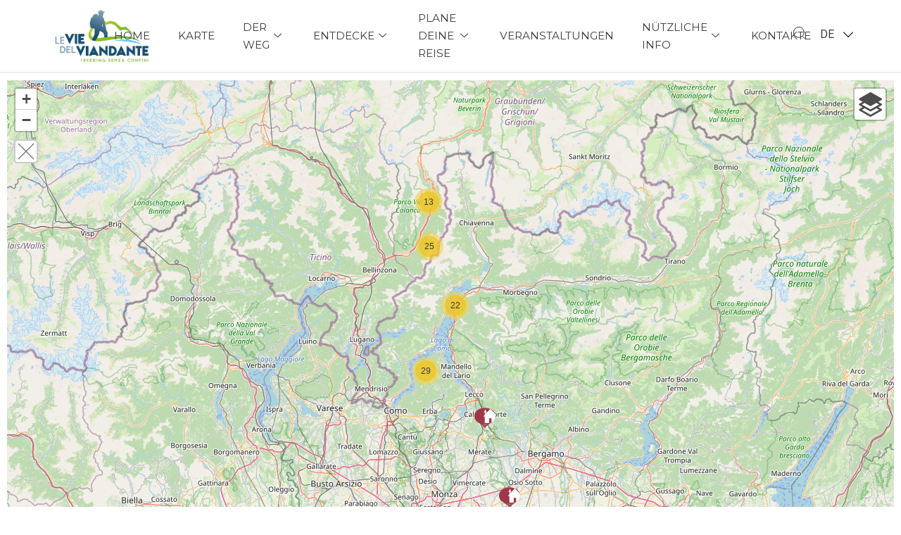

--- FILE ---
content_type: text/html; charset=UTF-8
request_url: https://www.leviedelviandante.eu/de/interactive-map/poi/105/?poi=7&single=true
body_size: 27832
content:
<!DOCTYPE html>
<html lang="de-DE">
<head>
	<meta charset="UTF-8">
	<meta name="viewport" content="width=device-width, initial-scale=1.0, viewport-fit=cover" />		<title>Interactive Map &#8211; Le Vie del Viandante</title>
<meta name='robots' content='max-image-preview:large' />
<link rel='dns-prefetch' href='//s.w.org' />
<link rel="alternate" type="application/rss+xml" title="Le Vie del Viandante &raquo; Feed" href="https://www.leviedelviandante.eu/de/feed/" />
<link rel="alternate" type="application/rss+xml" title="Le Vie del Viandante &raquo; Kommentar-Feed" href="https://www.leviedelviandante.eu/de/comments/feed/" />
		<!-- This site uses the Google Analytics by MonsterInsights plugin v8.15 - Using Analytics tracking - https://www.monsterinsights.com/ -->
							<script src="//www.googletagmanager.com/gtag/js?id=G-D44MDWPM96"  data-cfasync="false" data-wpfc-render="false" async></script>
			<script data-cfasync="false" data-wpfc-render="false">
				var mi_version = '8.15';
				var mi_track_user = true;
				var mi_no_track_reason = '';
				
								var disableStrs = [
										'ga-disable-G-D44MDWPM96',
														];

				/* Function to detect opted out users */
				function __gtagTrackerIsOptedOut() {
					for (var index = 0; index < disableStrs.length; index++) {
						if (document.cookie.indexOf(disableStrs[index] + '=true') > -1) {
							return true;
						}
					}

					return false;
				}

				/* Disable tracking if the opt-out cookie exists. */
				if (__gtagTrackerIsOptedOut()) {
					for (var index = 0; index < disableStrs.length; index++) {
						window[disableStrs[index]] = true;
					}
				}

				/* Opt-out function */
				function __gtagTrackerOptout() {
					for (var index = 0; index < disableStrs.length; index++) {
						document.cookie = disableStrs[index] + '=true; expires=Thu, 31 Dec 2099 23:59:59 UTC; path=/';
						window[disableStrs[index]] = true;
					}
				}

				if ('undefined' === typeof gaOptout) {
					function gaOptout() {
						__gtagTrackerOptout();
					}
				}
								window.dataLayer = window.dataLayer || [];

				window.MonsterInsightsDualTracker = {
					helpers: {},
					trackers: {},
				};
				if (mi_track_user) {
					function __gtagDataLayer() {
						dataLayer.push(arguments);
					}

					function __gtagTracker(type, name, parameters) {
						if (!parameters) {
							parameters = {};
						}

						if (parameters.send_to) {
							__gtagDataLayer.apply(null, arguments);
							return;
						}

						if (type === 'event') {
														parameters.send_to = monsterinsights_frontend.v4_id;
							var hookName = name;
							if (typeof parameters['event_category'] !== 'undefined') {
								hookName = parameters['event_category'] + ':' + name;
							}

							if (typeof MonsterInsightsDualTracker.trackers[hookName] !== 'undefined') {
								MonsterInsightsDualTracker.trackers[hookName](parameters);
							} else {
								__gtagDataLayer('event', name, parameters);
							}
							
													} else {
							__gtagDataLayer.apply(null, arguments);
						}
					}

					__gtagTracker('js', new Date());
					__gtagTracker('set', {
						'developer_id.dZGIzZG': true,
											});
										__gtagTracker('config', 'G-D44MDWPM96', {"forceSSL":"true","link_attribution":"true"} );
															window.gtag = __gtagTracker;										(function () {
						/* https://developers.google.com/analytics/devguides/collection/analyticsjs/ */
						/* ga and __gaTracker compatibility shim. */
						var noopfn = function () {
							return null;
						};
						var newtracker = function () {
							return new Tracker();
						};
						var Tracker = function () {
							return null;
						};
						var p = Tracker.prototype;
						p.get = noopfn;
						p.set = noopfn;
						p.send = function () {
							var args = Array.prototype.slice.call(arguments);
							args.unshift('send');
							__gaTracker.apply(null, args);
						};
						var __gaTracker = function () {
							var len = arguments.length;
							if (len === 0) {
								return;
							}
							var f = arguments[len - 1];
							if (typeof f !== 'object' || f === null || typeof f.hitCallback !== 'function') {
								if ('send' === arguments[0]) {
									var hitConverted, hitObject = false, action;
									if ('event' === arguments[1]) {
										if ('undefined' !== typeof arguments[3]) {
											hitObject = {
												'eventAction': arguments[3],
												'eventCategory': arguments[2],
												'eventLabel': arguments[4],
												'value': arguments[5] ? arguments[5] : 1,
											}
										}
									}
									if ('pageview' === arguments[1]) {
										if ('undefined' !== typeof arguments[2]) {
											hitObject = {
												'eventAction': 'page_view',
												'page_path': arguments[2],
											}
										}
									}
									if (typeof arguments[2] === 'object') {
										hitObject = arguments[2];
									}
									if (typeof arguments[5] === 'object') {
										Object.assign(hitObject, arguments[5]);
									}
									if ('undefined' !== typeof arguments[1].hitType) {
										hitObject = arguments[1];
										if ('pageview' === hitObject.hitType) {
											hitObject.eventAction = 'page_view';
										}
									}
									if (hitObject) {
										action = 'timing' === arguments[1].hitType ? 'timing_complete' : hitObject.eventAction;
										hitConverted = mapArgs(hitObject);
										__gtagTracker('event', action, hitConverted);
									}
								}
								return;
							}

							function mapArgs(args) {
								var arg, hit = {};
								var gaMap = {
									'eventCategory': 'event_category',
									'eventAction': 'event_action',
									'eventLabel': 'event_label',
									'eventValue': 'event_value',
									'nonInteraction': 'non_interaction',
									'timingCategory': 'event_category',
									'timingVar': 'name',
									'timingValue': 'value',
									'timingLabel': 'event_label',
									'page': 'page_path',
									'location': 'page_location',
									'title': 'page_title',
								};
								for (arg in args) {
																		if (!(!args.hasOwnProperty(arg) || !gaMap.hasOwnProperty(arg))) {
										hit[gaMap[arg]] = args[arg];
									} else {
										hit[arg] = args[arg];
									}
								}
								return hit;
							}

							try {
								f.hitCallback();
							} catch (ex) {
							}
						};
						__gaTracker.create = newtracker;
						__gaTracker.getByName = newtracker;
						__gaTracker.getAll = function () {
							return [];
						};
						__gaTracker.remove = noopfn;
						__gaTracker.loaded = true;
						window['__gaTracker'] = __gaTracker;
					})();
									} else {
										console.log("");
					(function () {
						function __gtagTracker() {
							return null;
						}

						window['__gtagTracker'] = __gtagTracker;
						window['gtag'] = __gtagTracker;
					})();
									}
			</script>
				<!-- / Google Analytics by MonsterInsights -->
				<script>
			window._wpemojiSettings = {"baseUrl":"https:\/\/s.w.org\/images\/core\/emoji\/13.1.0\/72x72\/","ext":".png","svgUrl":"https:\/\/s.w.org\/images\/core\/emoji\/13.1.0\/svg\/","svgExt":".svg","source":{"concatemoji":"https:\/\/www.leviedelviandante.eu\/wp-includes\/js\/wp-emoji-release.min.js?ver=5.8.3"}};
			!function(e,a,t){var n,r,o,i=a.createElement("canvas"),p=i.getContext&&i.getContext("2d");function s(e,t){var a=String.fromCharCode;p.clearRect(0,0,i.width,i.height),p.fillText(a.apply(this,e),0,0);e=i.toDataURL();return p.clearRect(0,0,i.width,i.height),p.fillText(a.apply(this,t),0,0),e===i.toDataURL()}function c(e){var t=a.createElement("script");t.src=e,t.defer=t.type="text/javascript",a.getElementsByTagName("head")[0].appendChild(t)}for(o=Array("flag","emoji"),t.supports={everything:!0,everythingExceptFlag:!0},r=0;r<o.length;r++)t.supports[o[r]]=function(e){if(!p||!p.fillText)return!1;switch(p.textBaseline="top",p.font="600 32px Arial",e){case"flag":return s([127987,65039,8205,9895,65039],[127987,65039,8203,9895,65039])?!1:!s([55356,56826,55356,56819],[55356,56826,8203,55356,56819])&&!s([55356,57332,56128,56423,56128,56418,56128,56421,56128,56430,56128,56423,56128,56447],[55356,57332,8203,56128,56423,8203,56128,56418,8203,56128,56421,8203,56128,56430,8203,56128,56423,8203,56128,56447]);case"emoji":return!s([10084,65039,8205,55357,56613],[10084,65039,8203,55357,56613])}return!1}(o[r]),t.supports.everything=t.supports.everything&&t.supports[o[r]],"flag"!==o[r]&&(t.supports.everythingExceptFlag=t.supports.everythingExceptFlag&&t.supports[o[r]]);t.supports.everythingExceptFlag=t.supports.everythingExceptFlag&&!t.supports.flag,t.DOMReady=!1,t.readyCallback=function(){t.DOMReady=!0},t.supports.everything||(n=function(){t.readyCallback()},a.addEventListener?(a.addEventListener("DOMContentLoaded",n,!1),e.addEventListener("load",n,!1)):(e.attachEvent("onload",n),a.attachEvent("onreadystatechange",function(){"complete"===a.readyState&&t.readyCallback()})),(n=t.source||{}).concatemoji?c(n.concatemoji):n.wpemoji&&n.twemoji&&(c(n.twemoji),c(n.wpemoji)))}(window,document,window._wpemojiSettings);
		</script>
		<style>
img.wp-smiley,
img.emoji {
	display: inline !important;
	border: none !important;
	box-shadow: none !important;
	height: 1em !important;
	width: 1em !important;
	margin: 0 .07em !important;
	vertical-align: -0.1em !important;
	background: none !important;
	padding: 0 !important;
}
</style>
	<link rel='stylesheet' id='bdt-uikit-css'  href='https://www.leviedelviandante.eu/wp-content/plugins/bdthemes-element-pack/assets/css/bdt-uikit.css?ver=3.5.5' media='all' />
<link rel='stylesheet' id='element-pack-site-css'  href='https://www.leviedelviandante.eu/wp-content/plugins/bdthemes-element-pack/assets/css/element-pack-site.css?ver=5.7.7' media='all' />
<link rel='stylesheet' id='wp-block-library-css'  href='https://www.leviedelviandante.eu/wp-includes/css/dist/block-library/style.min.css?ver=5.8.3' media='all' />
<style id='wp-block-library-theme-inline-css'>
#start-resizable-editor-section{display:none}.wp-block-audio figcaption{color:#555;font-size:13px;text-align:center}.is-dark-theme .wp-block-audio figcaption{color:hsla(0,0%,100%,.65)}.wp-block-code{font-family:Menlo,Consolas,monaco,monospace;color:#1e1e1e;padding:.8em 1em;border:1px solid #ddd;border-radius:4px}.wp-block-embed figcaption{color:#555;font-size:13px;text-align:center}.is-dark-theme .wp-block-embed figcaption{color:hsla(0,0%,100%,.65)}.blocks-gallery-caption{color:#555;font-size:13px;text-align:center}.is-dark-theme .blocks-gallery-caption{color:hsla(0,0%,100%,.65)}.wp-block-image figcaption{color:#555;font-size:13px;text-align:center}.is-dark-theme .wp-block-image figcaption{color:hsla(0,0%,100%,.65)}.wp-block-pullquote{border-top:4px solid;border-bottom:4px solid;margin-bottom:1.75em;color:currentColor}.wp-block-pullquote__citation,.wp-block-pullquote cite,.wp-block-pullquote footer{color:currentColor;text-transform:uppercase;font-size:.8125em;font-style:normal}.wp-block-quote{border-left:.25em solid;margin:0 0 1.75em;padding-left:1em}.wp-block-quote cite,.wp-block-quote footer{color:currentColor;font-size:.8125em;position:relative;font-style:normal}.wp-block-quote.has-text-align-right{border-left:none;border-right:.25em solid;padding-left:0;padding-right:1em}.wp-block-quote.has-text-align-center{border:none;padding-left:0}.wp-block-quote.is-large,.wp-block-quote.is-style-large{border:none}.wp-block-search .wp-block-search__label{font-weight:700}.wp-block-group.has-background{padding:1.25em 2.375em;margin-top:0;margin-bottom:0}.wp-block-separator{border:none;border-bottom:2px solid;margin-left:auto;margin-right:auto;opacity:.4}.wp-block-separator:not(.is-style-wide):not(.is-style-dots){width:100px}.wp-block-separator.has-background:not(.is-style-dots){border-bottom:none;height:1px}.wp-block-separator.has-background:not(.is-style-wide):not(.is-style-dots){height:2px}.wp-block-table thead{border-bottom:3px solid}.wp-block-table tfoot{border-top:3px solid}.wp-block-table td,.wp-block-table th{padding:.5em;border:1px solid;word-break:normal}.wp-block-table figcaption{color:#555;font-size:13px;text-align:center}.is-dark-theme .wp-block-table figcaption{color:hsla(0,0%,100%,.65)}.wp-block-video figcaption{color:#555;font-size:13px;text-align:center}.is-dark-theme .wp-block-video figcaption{color:hsla(0,0%,100%,.65)}.wp-block-template-part.has-background{padding:1.25em 2.375em;margin-top:0;margin-bottom:0}#end-resizable-editor-section{display:none}
</style>
<link rel='stylesheet' integrity='sha512-xodZBNTC5n17Xt2atTPuE1HxjVMSvLVW9ocqUKLsCC5CXdbqCmblAshOMAS6/keqq/sMZMZ19scR4PsZChSR7A=='
      crossorigin='' id='mgp_leaflet_css-css'  href='https://www.leviedelviandante.eu/wp-content/plugins/midageopress/assets/leaflet/leaflet.css?ver=1.0.9' media='all' />
<link rel='stylesheet' id='mgp_leaflet_panel_css-css'  href='https://www.leviedelviandante.eu/wp-content/plugins/midageopress/assets/leaflet/L.Control.Layers.Tree.css?ver=1.0.9' media='all' />
<link rel='stylesheet' id='mgp_leaflet_cluster_css-css'  href='https://www.leviedelviandante.eu/wp-content/plugins/midageopress/assets/leaflet/MarkerCluster.css?ver=1.0.9' media='all' />
<link rel='stylesheet' id='mgp_leaflet_cluster_default-css'  href='https://www.leviedelviandante.eu/wp-content/plugins/midageopress/assets/leaflet/MarkerCluster.Default.css?ver=1.0.9' media='all' />
<link rel='stylesheet' id='mgp_leaflet_fullpage_css-css'  href='https://www.leviedelviandante.eu/wp-content/plugins/midageopress/assets/leaflet/leaflet.fullscreen.css?ver=1.0.9' media='all' />
<link rel='stylesheet' id='mgp_swiper_css-css'  href='https://www.leviedelviandante.eu/wp-content/plugins/midageopress/assets/frontend/css/swiper-bundle.min.css?ver=1.0.9' media='all' />
<link rel='stylesheet' id='mgp_frontend_css-css'  href='https://www.leviedelviandante.eu/wp-content/plugins/midageopress/assets/frontend/css/frontend.css?ver=1.0.9' media='all' />
<link rel='stylesheet' id='mgp_slick_css-css'  href='https://www.leviedelviandante.eu/wp-content/plugins/midageopress/assets/frontend/css/slick.css?ver=1.0.9' media='all' />
<link rel='stylesheet' id='mgp_slicktheme_css-css'  href='https://www.leviedelviandante.eu/wp-content/plugins/midageopress/assets/frontend/css/slick-theme.css?ver=1.0.9' media='all' />
<link rel='stylesheet' id='mgp_leaflet_elev_css-css'  href='https://www.leviedelviandante.eu/wp-content/plugins/midageopress/assets/leaflet/leaflet-elevation.css?ver=1.0.9' media='all' />
<link rel='stylesheet' id='search-filter-plugin-styles-css'  href='https://www.leviedelviandante.eu/wp-content/plugins/search-filter-pro/public/assets/css/search-filter.min.css?ver=2.5.6' media='all' />
<link rel='stylesheet' id='twenty-twenty-one-style-css'  href='https://www.leviedelviandante.eu/wp-content/themes/twentytwentyone/style.css?ver=1.3' media='all' />
<link rel='stylesheet' id='twenty-twenty-one-print-style-css'  href='https://www.leviedelviandante.eu/wp-content/themes/twentytwentyone/assets/css/print.css?ver=1.3' media='print' />
<link rel='stylesheet' id='elementor-icons-css'  href='https://www.leviedelviandante.eu/wp-content/plugins/elementor/assets/lib/eicons/css/elementor-icons.min.css?ver=5.11.0' media='all' />
<link rel='stylesheet' id='elementor-animations-css'  href='https://www.leviedelviandante.eu/wp-content/plugins/elementor/assets/lib/animations/animations.min.css?ver=3.2.3' media='all' />
<link rel='stylesheet' id='elementor-frontend-legacy-css'  href='https://www.leviedelviandante.eu/wp-content/plugins/elementor/assets/css/frontend-legacy.min.css?ver=3.2.3' media='all' />
<link rel='stylesheet' id='elementor-frontend-css'  href='https://www.leviedelviandante.eu/wp-content/plugins/elementor/assets/css/frontend.min.css?ver=3.2.3' media='all' />
<style id='elementor-frontend-inline-css'>
@font-face{font-family:eicons;src:url(https://www.leviedelviandante.eu/wp-content/plugins/elementor/assets/lib/eicons/fonts/eicons.eot?5.10.0);src:url(https://www.leviedelviandante.eu/wp-content/plugins/elementor/assets/lib/eicons/fonts/eicons.eot?5.10.0#iefix) format("embedded-opentype"),url(https://www.leviedelviandante.eu/wp-content/plugins/elementor/assets/lib/eicons/fonts/eicons.woff2?5.10.0) format("woff2"),url(https://www.leviedelviandante.eu/wp-content/plugins/elementor/assets/lib/eicons/fonts/eicons.woff?5.10.0) format("woff"),url(https://www.leviedelviandante.eu/wp-content/plugins/elementor/assets/lib/eicons/fonts/eicons.ttf?5.10.0) format("truetype"),url(https://www.leviedelviandante.eu/wp-content/plugins/elementor/assets/lib/eicons/fonts/eicons.svg?5.10.0#eicon) format("svg");font-weight:400;font-style:normal}
</style>
<link rel='stylesheet' id='elementor-post-16-css'  href='https://www.leviedelviandante.eu/wp-content/uploads/elementor/css/post-16.css?ver=1621143355' media='all' />
<link rel='stylesheet' id='elementor-pro-css'  href='https://www.leviedelviandante.eu/wp-content/plugins/elementor-pro/assets/css/frontend.min.css?ver=3.2.2' media='all' />
<link rel='stylesheet' id='post-grid-elementor-addon-main-css'  href='https://www.leviedelviandante.eu/wp-content/plugins/post-grid-elementor-addon/assets/css/main.css?ver=5.8.3' media='all' />
<link rel='stylesheet' id='font-awesome-5-all-css'  href='https://www.leviedelviandante.eu/wp-content/plugins/elementor/assets/lib/font-awesome/css/all.min.css?ver=4.6.5' media='all' />
<link rel='stylesheet' id='font-awesome-4-shim-css'  href='https://www.leviedelviandante.eu/wp-content/plugins/elementor/assets/lib/font-awesome/css/v4-shims.min.css?ver=4.6.5' media='all' />
<link rel='stylesheet' id='elementskit-css-widgetarea-control-editor-css'  href='https://www.leviedelviandante.eu/wp-content/plugins/elementskit-lite/modules/controls/assets/css/widgetarea-editor.css?ver=2.2.3' media='all' />
<link rel='stylesheet' id='elementor-global-css'  href='https://www.leviedelviandante.eu/wp-content/uploads/elementor/css/global.css?ver=1621143356' media='all' />
<link rel='stylesheet' id='elementor-post-83-css'  href='https://www.leviedelviandante.eu/wp-content/uploads/elementor/css/post-83.css?ver=1633781443' media='all' />
<link rel='stylesheet' id='elementor-post-273-css'  href='https://www.leviedelviandante.eu/wp-content/uploads/elementor/css/post-273.css?ver=1630695196' media='all' />
<link rel='stylesheet' id='elementor-post-278-css'  href='https://www.leviedelviandante.eu/wp-content/uploads/elementor/css/post-278.css?ver=1676537109' media='all' />
<link rel='stylesheet' id='elementor-icons-ekiticons-css'  href='https://www.leviedelviandante.eu/wp-content/plugins/elementskit-lite/modules/elementskit-icon-pack/assets/css/ekiticons.css?ver=2.2.3' media='all' />
<link rel='stylesheet' id='ekit-widget-styles-css'  href='https://www.leviedelviandante.eu/wp-content/plugins/elementskit-lite/widgets/init/assets/css/widget-styles.css?ver=2.2.3' media='all' />
<link rel='stylesheet' id='ekit-responsive-css'  href='https://www.leviedelviandante.eu/wp-content/plugins/elementskit-lite/widgets/init/assets/css/responsive.css?ver=2.2.3' media='all' />
<link rel='stylesheet' id='ecs-styles-css'  href='https://www.leviedelviandante.eu/wp-content/plugins/ele-custom-skin/assets/css/ecs-style.css?ver=3.1.0' media='all' />
<link rel='stylesheet' id='elementor-post-2089-css'  href='https://www.leviedelviandante.eu/wp-content/uploads/elementor/css/post-2089.css?ver=1630615263' media='all' />
<link rel='stylesheet' id='google-fonts-1-css'  href='https://fonts.googleapis.com/css?family=Montserrat%3A100%2C100italic%2C200%2C200italic%2C300%2C300italic%2C400%2C400italic%2C500%2C500italic%2C600%2C600italic%2C700%2C700italic%2C800%2C800italic%2C900%2C900italic%7CRoboto%3A100%2C100italic%2C200%2C200italic%2C300%2C300italic%2C400%2C400italic%2C500%2C500italic%2C600%2C600italic%2C700%2C700italic%2C800%2C800italic%2C900%2C900italic%7CRaleway%3A100%2C100italic%2C200%2C200italic%2C300%2C300italic%2C400%2C400italic%2C500%2C500italic%2C600%2C600italic%2C700%2C700italic%2C800%2C800italic%2C900%2C900italic&#038;display=auto&#038;ver=5.8.3' media='all' />
<script src='https://www.leviedelviandante.eu/wp-content/plugins/google-analytics-for-wordpress/assets/js/frontend-gtag.min.js?ver=8.15' id='monsterinsights-frontend-script-js'></script>
<script data-cfasync="false" data-wpfc-render="false" id='monsterinsights-frontend-script-js-extra'>var monsterinsights_frontend = {"js_events_tracking":"true","download_extensions":"doc,pdf,ppt,zip,xls,docx,pptx,xlsx","inbound_paths":"[{\"path\":\"\\\/go\\\/\",\"label\":\"affiliate\"},{\"path\":\"\\\/recommend\\\/\",\"label\":\"affiliate\"}]","home_url":"https:\/\/www.leviedelviandante.eu","hash_tracking":"false","ua":"","v4_id":"G-D44MDWPM96"};</script>
<script src='https://www.leviedelviandante.eu/wp-includes/js/jquery/jquery.min.js?ver=3.6.0' id='jquery-core-js'></script>
<script src='https://www.leviedelviandante.eu/wp-includes/js/jquery/jquery-migrate.min.js?ver=3.3.2' id='jquery-migrate-js'></script>
<script src="https://www.leviedelviandante.eu/wp-content/plugins/midageopress/assets/leaflet/leaflet.js?ver=1.0.9"
        integrity="sha512-XQoYMqMTK8LvdxXYG3nZ448hOEQiglfqkJs1NOQV44cWnUrBc8PkAOcXy20w0vlaXaVUearIOBhiXZ5V3ynxwA=="
        crossorigin=""></script><script src='https://www.leviedelviandante.eu/wp-content/plugins/midageopress/assets/leaflet/L.Control.Layers.Tree.js?ver=1.0.9' id='mgp_leaflet_panel_js-js'></script>
<script src='https://www.leviedelviandante.eu/wp-content/plugins/midageopress/assets/leaflet/leaflet.markercluster.js?ver=1.0.9' id='mgp_leaflet_cluster_js-js'></script>
<script src='https://www.leviedelviandante.eu/wp-content/plugins/midageopress/assets/leaflet/Leaflet.fullscreen.min.js?ver=1.0.9' id='mgp_leaflet_fullpage_js-js'></script>
<script src='https://www.leviedelviandante.eu/wp-content/plugins/midageopress/assets/frontend/js/swiper-bundle.min.js?ver=1.0.9' id='mgp_swiper_js-js'></script>
<script src='https://www.leviedelviandante.eu/wp-content/plugins/midageopress/assets/frontend/js/slick.min.js?ver=1.0.9' id='mgp_slick_js-js'></script>
<script src='https://www.leviedelviandante.eu/wp-content/plugins/midageopress/assets/frontend/js/bootstrap-filestyle.min.js?ver=1.0.9' id='mgp_filestyle_js-js'></script>
<script id='mgp_main_js-js-extra'>
var ajax_auth_object = {"ajaxurl":"https:\/\/www.leviedelviandante.eu\/wp-admin\/admin-ajax.php","upload_btn_text":"Bild hochladen"};
</script>
<script src='https://www.leviedelviandante.eu/wp-content/plugins/midageopress/assets/frontend/js/main.js?ver=1.0.9' id='mgp_main_js-js'></script>
<script src='https://www.leviedelviandante.eu/wp-content/plugins/midageopress/assets/leaflet/leaflet-elevation.js?ver=1.0.9' id='mgp_leaflet_elev_js-js'></script>
<script id='search-filter-elementor-js-extra'>
var SFE_DATA = {"ajax_url":"https:\/\/www.leviedelviandante.eu\/wp-admin\/admin-ajax.php","home_url":"https:\/\/www.leviedelviandante.eu\/"};
</script>
<script src='https://www.leviedelviandante.eu/wp-content/plugins/search-filter-elementor/assets/js/search-filter-elementor.js?ver=1.0.0' id='search-filter-elementor-js'></script>
<script src='https://www.leviedelviandante.eu/wp-content/plugins/elementor/assets/lib/font-awesome/js/v4-shims.min.js?ver=4.6.5' id='font-awesome-4-shim-js'></script>
<script id='ecs_ajax_load-js-extra'>
var ecs_ajax_params = {"ajaxurl":"https:\/\/www.leviedelviandante.eu\/wp-admin\/admin-ajax.php","posts":"{\"currlang\":\"de\",\"item_id\":\"105\",\"resource_type\":\"poi\",\"paginegeopress\":\"interactive-map\",\"post_type\":\"paginegeopress\",\"name\":\"interactive-map\",\"error\":\"\",\"m\":\"\",\"p\":0,\"post_parent\":\"\",\"subpost\":\"\",\"subpost_id\":\"\",\"attachment\":\"\",\"attachment_id\":0,\"pagename\":\"interactive-map\",\"page_id\":0,\"second\":\"\",\"minute\":\"\",\"hour\":\"\",\"day\":0,\"monthnum\":0,\"year\":0,\"w\":0,\"category_name\":\"\",\"tag\":\"\",\"cat\":\"\",\"tag_id\":\"\",\"author\":\"\",\"author_name\":\"\",\"feed\":\"\",\"tb\":\"\",\"paged\":0,\"meta_key\":\"\",\"meta_value\":\"\",\"preview\":\"\",\"s\":\"\",\"sentence\":\"\",\"title\":\"\",\"fields\":\"\",\"menu_order\":\"\",\"embed\":\"\",\"category__in\":[],\"category__not_in\":[],\"category__and\":[],\"post__in\":[],\"post__not_in\":[],\"post_name__in\":[],\"tag__in\":[],\"tag__not_in\":[],\"tag__and\":[],\"tag_slug__in\":[],\"tag_slug__and\":[],\"post_parent__in\":[],\"post_parent__not_in\":[],\"author__in\":[],\"author__not_in\":[],\"ignore_sticky_posts\":false,\"suppress_filters\":false,\"cache_results\":true,\"update_post_term_cache\":true,\"lazy_load_term_meta\":true,\"update_post_meta_cache\":true,\"posts_per_page\":10,\"nopaging\":false,\"comments_per_page\":\"50\",\"no_found_rows\":false,\"order\":\"DESC\"}"};
</script>
<script src='https://www.leviedelviandante.eu/wp-content/plugins/ele-custom-skin/assets/js/ecs_ajax_pagination.js?ver=3.1.0' id='ecs_ajax_load-js'></script>
<script src='https://www.leviedelviandante.eu/wp-content/plugins/ele-custom-skin/assets/js/ecs.js?ver=3.1.0' id='ecs-script-js'></script>
<link rel="https://api.w.org/" href="https://www.leviedelviandante.eu/wp-json/" /><link rel="alternate" type="application/json" href="https://www.leviedelviandante.eu/wp-json/wp/v2/paginegeopress/83" /><link rel="EditURI" type="application/rsd+xml" title="RSD" href="https://www.leviedelviandante.eu/xmlrpc.php?rsd" />
<link rel="wlwmanifest" type="application/wlwmanifest+xml" href="https://www.leviedelviandante.eu/wp-includes/wlwmanifest.xml" /> 
<meta name="generator" content="WordPress 5.8.3" />
<link rel='shortlink' href='https://www.leviedelviandante.eu/?p=83' />
<link rel="alternate" type="application/json+oembed" href="https://www.leviedelviandante.eu/wp-json/oembed/1.0/embed?url=https%3A%2F%2Fwww.leviedelviandante.eu%2Fpaginegeopress%2Finteractive-map%2F" />
<link rel="alternate" type="text/xml+oembed" href="https://www.leviedelviandante.eu/wp-json/oembed/1.0/embed?url=https%3A%2F%2Fwww.leviedelviandante.eu%2Fpaginegeopress%2Finteractive-map%2F&#038;format=xml" />
<style>.recentcomments a{display:inline !important;padding:0 !important;margin:0 !important;}</style>		<style id="wp-custom-css">
			.elementor-button{
	color:#fff!important;
}
.bdt-post-grid-title a{
	color:#fff!important;
}
.lang_switcher .current_lang .lang_slug{
	display:block!important;
}
.template-over .cover img{
	height:auto!important;
}
 .elementskit-navbar-nav > li > a{
	font-size:0.95em!important;
}
.lang_switcher .dropdown {
    padding: 10px;
    position: absolute;
    margin: 0;
    list-style: none;
    background: #fff;
	text-transform: uppercase;
    border: 0px solid #ccc;
    top: 15px;
	left:-10px;
}
.current_lang {
    display: block;
    position: relative;
    width: 45px;
    height: 16px;
    cursor: pointer;
}
.lang_switcher .current_lang .lang_slug {
    display: block;
    text-transform: uppercase;
    line-height: 0.8;
}
.lang_switcher img {
    display: none!important;
}
.elementor-nav-menu--dropdown a:hover{
	color:#fff!important;
}
.entry-content > :not(.alignwide):not(.alignfull):not(.alignleft):not(.alignright):not(.is-style-wide) {
    width: 100%;
}
h1.entry-title{
	display:none;
}
.singular .entry-header {
    display: none;
}
.slider-resources a .titolo {
    font-size: 1.4em;
    text-transform: uppercase;
    padding: 20px 5px;
    font-family: var( --e-globaltypography-text-font-family ) !important;
    display: block;
    min-height: 60px;
}
.mgp_shortcode_technical_data .label {
    font-weight: 400;
    text-transform: uppercase !important;
    font-size: 1.8rem !important;
    color: var( --e-global-color-accent )!important;
}
.mgp_shortcode_technical_data {
    margin-left: 0 !important;
}
.mgp_shortcode_technical_data a:hover {
    font-weight: 600;
}
ul > .mgp_shortcode_technical_data {
    margin-left: 0 !important;
}
.mgp_shortcode_technical_data span {
    font-size: 1.8rem;
}
.mgp_shortcode_address .label {
    font-weight: 400;
    text-transform: uppercase !important;
   font-size: 19px!important;
    line-height: 33px!important;
    color: var( --e-global-color-accent )!important;
}
.mgp_shortcode_address {
    margin-left: 0 !important;
}
.mgp_shortcode_address a {
    color: #666 !important;
}
.mgp_shortcode_address a:hover {
    font-weight: 600;
    color: color: var( --e-global-color-accent )!important;
}
ul > .mgp_shortcode_address {
    margin-left: 0 !important;
}
.mgp_shortcode_address span {
    font-size: 19px!important;
    line-height: 33px;
}
.mgp-resource-description a:hover {
    font-weight: 600;
}
.mgp-resource-description p {
    font-size: font-size: 1.4rem!important;
    padding-left: 20px !important;
    padding-right: 20px !important;
    font-family: var( --e-globaltypography-text-font-family ) !important;
    color: #666 !important;
    text-align: justify !important;
}
.mgp_shortcode_tourtracks > ul {
    margin-left: 0 !important;
}
.mgp_shortcode_tourtracks {
    margin-left: 0 !important;
}
.mgp_shortcode_tourtracks a {
    color: #666;
    font-size: var( --e-global-typography-text-font-size )!important;
}
.mgp_shortcode_tourtracks a:hover {
    font-weight: 600;
}
.distance_select_cont {
    font-size: var( --e-global-typography-text-font-size )!important;
    padding-left: 20px !important;
    color: #666;
}
.distance_select_cont select {
    border-color: #d1d1d1 !important;
    border-width: 1px 0 1px 0 !important;
}
.titolo_blocco_vicinanze {
    padding-left: 20px !important;
    font-size: 1.2rem;
    padding-top: 1rem;
    font-weight: 600;
    color:#144D71;
    font-family: var( --e-globaltypography-text-font-family ) !important;
}
.blocco_vicinanze ul {
    margin-left: 0 !important;
    padding-top: 1rem;
}
.blocco_vicinanze a {
    color: #666;
    font-family: var( --e-globaltypography-text-font-family ) !important;
    font-size: var( --e-global-typography-text-font-size )!important;
}
.blocco_vicinanze a:hover {
    color: #666;
    font-size: var( --e-global-typography-text-font-size )!important;
    font-weight: 600;
    font-family: var( --e-globaltypography-text-font-family ) !important;
}
#mgp_shortcode_related {
    margin-left: 0 !important;
}
#mgp_shortcode_related a:hover {
    font-weight: 600;
    font-family: var( --e-globaltypography-text-font-family ) !important;
}
#mgp_shortcode_related > ul {
    margin-left: 0 !important;
}
#mgp_shortcode_related span {
    font-size:  var( --e-global-typography-text-font-size )!important;
    font-family: var( --e-globaltypography-text-font-family ) !important;
}
#mgp_shortcode_related a {
    font-size:  var( --e-global-typography-text-font-size )!important;
    font-family: var( --e-globaltypography-text-font-family ) !important;
}
.shortcode_cover_wrapper .didascalia {
    font-size: 1.8rem !important;
    font-family: var( --e-globaltypography-text-font-family ) !important;
    letter-spacing: 0.05em !important;
    background-color: #00823869;
}
.mgp_shortcode_tourtracks a {
    align-items: flex-end !important;
   font-size: 1em !important;
    font-family: var( --e-globaltypography-text-font-family ) !important;
    font-weight: 400 !important;
}
.mgp_shortcode_tourtracks a span {
    align-items: flex-end !important;
    font-size: 1em !important;
    font-family: var( --e-globaltypography-text-font-family ) !important;
    font-weight: 400 !important;*/
}
.gallery-page-slider.template-over a .titolo {
    top: 25% !important;
    left: 3%;
    text-transform: capitalize;
    font-size: 1.4em !important;
    font-family: var( --e-globaltypography-text-font-family ) !important;
    font-weight: 400 !important;
}
.gallery-page-slider.template-over a .comune {
    font-size: 1.4em !important;
    left: 3%;
    text-transform: uppercase;
    font-family: var( --e-globaltypography-text-font-family ) !important;
}
.gallery-page-slider.template-over a .titolo {
    top: 25% !important;
    left: 3%;
    text-transform: capitalize;
    font-size: 1.4em !important;
    font-family: var( --e-globaltypography-text-font-family ) !important;
    font-weight: 400 !important;
	
}
.gallery-page-slider a .titolo {
    font-size: 2.5rem !important;
    text-transform: capitalize !important;
    padding: 20px 10px !important;
    font-family: var( --e-globaltypography-text-font-family ) !important;
}
.gallery-page-slider a .comune {
    font-size: 1.6rem !important;
    padding: 0 10px 10px 10px;
    display: block;
    text-transform: uppercase !important;
    min-height: 35px;
    font-family: var( --e-globaltypography-text-font-family ) !important;
    color: #666;
}
.gallery-resources .slide a {
    border: 0 solid #d1d1d1 !important;
}
.widgacco .slide a:hover {
    border: 0 solid #d1d1d1 !important;
    background-color: transparent !important;
}
.template-over img {
    filter: contrast(50%) !important;
}
.tourtracks-slider img{
	filter: contrast(50%) !important;
}
.tourtracks-slider a .titolo {
    left: 3%;
    text-transform: capitalize;
    font-size: 20px!important;
    font-family: var( --e-global-typography-text-font-family ) !important;
    font-weight: 400 !important;
    padding: 20px 10px !important;
	
}
.mgp_shortcode_tourtracks .slide a {
    border: 0 solid #7b7b7b !important;
}
.gallery-resources {
   
    font-size: 14px!important;
    font-family: var(--e-global-typography-secondary-font-family);
	line-height:18px;
}
.gallery-resources a .titolo{
   
    font-size: 14px!important;
    font-family: var(--e-global-typography-secondary-font-family)!important;
}
/*.mgp_shortcode_tourtracks .slide a:hover {
    transform: scale3d(0.98, 0.98, 0.98);
}*/
.bdt-lightbox {
    background: #fff !important;
}
.bdt-card-default {
    left: -33px !important;
}
.bdt-dropbar-button {
    margin-right: 10px !important;
}
.elementor-9 .elementor-element.elementor-element-e5a52e6 > .elementor-widget-container {
    margin: -1em 1em 0 0 !important;
}
.icona_categoria {
    filter: contrast(2.1);
}
.footer-copyright {
    display: none !important;
}
.to-the-top {
    display: none;
}
.ue_simple_slider_title .tithome {
    font-size: 4rem !important;
}
.bdt-event-title-wrap {
    font-size: 1.6rem !important;
}
.uc_btn {
    font-family: var( --e-globaltypography-text-font-family ) !important;
}

#site-header{
	display:none!important;
}

/*********parte eventi****************/

/****riepilogoeventi da event calendar*/
.tribe-common--breakpoint-medium.tribe-events .tribe-events-calendar-list__event-date-tag {
    min-width: 90px;
    width: 11.111%;
    display: none;
}
.titolhide
{
	display:none;
}
.tribe-events .tribe-events-calendar-list__event-date-tag {
    
    display: none;
}
/********/
.tribe-events-calendar-latest-past h2{
font-size:1.4em;
}

.epta-image-area .tribe-events-event-image img{
	max-width:2000px!important;
}

.tribe-events-meta-group{
	padding:0px!important;
	width:100%!important;
}

.tribe-events .tribe-events-calendar-latest-past__event-date-tag-datetime{
	color: var(--e-global-color-secondary)!important;
	font-weight:900;
}
.tribe-events-calendar-latest-past__event-title {
	color: var(--e-global-color-accent)!important;
	font-weight:600;
	
}
/*******template pagina eventi *****/


.epta-image-area:hover .tribe-events-event-image img {
    transform: scale3d(1.05, 1.05, 1)!important;
    transition: transform 1s, -webkit-transform 1s;
}

.bdt-event-title-wrap{
	font-size:1.4em!important;
	font-weight:600;
}

.tribe-venue etichetta{
	display:none;
}


/************media query******/

@media (max-width: 767px){
	.epta-sidebar-area{
		padding: 0px!important;
	}
	.tribe-events .tribe-events-l-container{
		 padding-bottom: 0px;
     padding-top: 0px;
	}
	span{
		word-break: keep-all!important;
    
	}
}
/******************************/
@media only screen and (max-width: 600px){
.epta-title-date {
    position: absolute!important;
}
	.epta-image-area {
    height: 45vh!important;
}
	.freccina{
	font-size:2em!important;
}
	
	.gallery-page-slider a .cover img{
		    filter: contrast(50%);
	}
	
	.gallery-page-slider a .comune {

    color: #fff!important;
}
	.freccinax{
		font-size:4em!important;
	}
	.navigaeventox{
	display:none;}
	

}

/******fine media query*****/

.mobiletmpl{
	display:none;
}
.tribe-common--breakpoint-medium.tribe-events .tribe-events-l-container {
    padding-bottom: 0px;
    padding-top: 0px;
    min-height: 700px;
}


h3 {
	font-size:1.4em!important;
}
h3 a{
	text-decoration:none;
}
.tribe-events .tribe-events-calendar-list__month-separator-text{
	 font-family: var( --e-globaltypography-text-font-family ) !important;
	text-decoration: none;
	text-transform:uppercase;
	font-size: 1.9em!important;
    color: #008238;
    /*letter-spacing: 0.08em;*/
    text-align: center;
	font-weight:600!important;
}

#epta-template {
    margin: 0;
    padding:0px!important;
    display: inline-block;
    width: 100%;
    height: auto;
    position: relative;
}
.tribe-common--breakpoint-medium.tribe-common .tribe-common-form-control-text__input {
	padding:20px 0px 10px 0px;
    border-bottom:1px solid #000;
	border-top:0px solid #000;
	border-right:0px solid #000;
	border-left:0px solid #000;
	width:95%;
}
.tribe-common--breakpoint-medium.tribe-common .tribe-common-c-btn:hover{
	text-decoration:none;
	font-weight:600;
	
}
.tribe-common--breakpoint-medium.tribe-common .tribe-common-c-btn{
	text-decoration:none;
	font-weight:600;
	outline:auto;
	font-size: 0.8em!important;
}
	
}
.tribe-events-c-view-selector__list-item-text{
	font-size:0.8em;
	    font-family: var( --e-globaltypography-text-font-family ) !important;
	
}
.tribe-common--breakpoint-medium.tribe-events .tribe-events-c-view-selector--tabs .tribe-events-c-view-selector__list-item-link {
   
    text-decoration: none;
	
}

.tribe-common--breakpoint-medium.tribe-events .tribe-events-c-view-selector--tabs .tribe-events-c-view-selector__list-item-link:hover {
   
    text-decoration: none;
	font-weight:600;
}
.tribe-events .tribe-events-c-top-bar__nav-link {
    display: block;
    line-height: 0;
    background-color: transparent;
    border: 0px;
    color: #008238;
	
}
.tribe-common--breakpoint-medium.tribe-events .tribe-events-header__events-bar {
    margin-bottom: 10px;
}
.tribe-common--breakpoint-medium.tribe-common .tribe-common-c-btn-border-small, .tribe-common--breakpoint-medium.tribe-common a.tribe-common-c-btn-border-small {
    padding: 0px 0px;
    width: auto;
	font-size:0.8em;
	    font-family:var( --e-globaltypography-text-font-family ) !important;
	text-decoration: none;
}
.tribe-common-c-btn-border-small .tribe-events-c-top-bar__today-button .tribe-common-a11y-hidden a{
	display:none!important!
}
.tribe-events .tribe-events-c-ical 
{
	display:none;
}

.tribe-events .tribe-events-c-nav__list{
	font-size:0.8em;
	    font-family: var( --e-globaltypography-text-font-family ) !important;
	text-decoration: none;
	text-transform:uppercase;
}
.tribe-events .tribe-events-c-nav__list a{
	font-size:0.8em;
	    font-family: var( --e-globaltypography-text-font-family ) !important;
	text-decoration: none;
	text-transform:uppercase;
}
.tribe-events .tribe-events-c-nav__next, .tribe-events .tribe-events-c-nav__prev{
	background-color:transparent;
	border:0px;
	font-size:0.8em;
	    font-family: "Arial", arial;
	text-decoration: none;
	text-transform:uppercase;
	color:#008238;
}
.tribe-common--breakpoint-full.tribe-events .tribe-events-c-top-bar__datepicker-desktop {
    text-decoration: none;
    display: block!important;
    visibility: visible;
    padding: 10px 20px;
    outline: auto;
	font-size: 1.0em!important;
	letter-spacing:0.03em!important;
	    font-family: var( --e-globaltypography-text-font-family ) !important;
}

.tribe-common--breakpoint-medium.tribe-common .tribe-common-c-btn-border-small, .tribe-common--breakpoint-medium.tribe-common a.tribe-common-c-btn-border-small {
    padding: 0px 0px;
    width: auto;
    	font-size: 1.0em!important;
	letter-spacing:0.03em!important;
      font-family: var( --e-globaltypography-text-font-family ) !important;
    text-decoration: none;
}


.tribe-common--breakpoint-full.tribe-events .tribe-events-c-top-bar__datepicker-desktop:hover{
    font-weight:600;
	text-decoration: none;
}
.section-inner{
	display:none;
}
.singular .entry-header {
    padding: 0;
}
.epta-related-area{
	display:none;
}
.ept-next-prev {
 font-size:1.0em;
	    font-family: var( --e-globaltypography-text-font-family ) !important;
    border-bottom: 0px solid #d1d1d1!important;
	border-top:0!important;
	text-transform:Capitalize;
	padding: 1% 25%!important;
	margin:0px!important;
	
  
}

.separatorivan{
	border-bottom:1px solid #666666;
	width:50%;
	margin-left:auto;
	margin-right:auto;
}
.taggivan{
	font-size: 0.7em!important;
    font-family: var( --e-globaltypography-text-font-family ) !important;
	text-transform:capitalize!important;
}
#epta-template {
    margin: 0;
    padding: 0 30px 0 30px!important;
    display: inline-block;
    width: 100%;
    height: auto;
    position: relative;
}
span{
	    font-family: var( --e-globaltypography-text-font-family ) !important;
}
.epta-all-events
{
 font-size:1.0em;
	    font-family: var( --e-globaltypography-text-font-family ) !important;
 	text-transform:uppercase;
  
}
.footer-nav-widgets-wrapper{
	border: 0px !important;
}
.epta-image-area .tribe-events-event-image{
	height: 100%!important;
	
}
.epta-sidebar-box h2.tribe-events-single-section-title
{
    background: #fff;
    color: #000!important;
    border-bottom: 1px solid #666666;
	padding:0px!important;
	text-transform:uppercase!important;
	letter-spacing:0.08em;
	font-size: 1.3em!important;
}
.epta-sidebar-area {
     padding: 0 25px!important;
 
}
.epta-sidebar-box {
    margin-bottom: 0px!important;
    display: inline-block;
    width: 100%;
}

.epta-sidebar-box-2 {
    margin-bottom: 25px!important;
    /*display: inline-block;*/
	 display: block;
    width: 100%;
}

}

/******testo contenuto post*****/
.single-tribe_events .tribe-events-content p
{
	font-size: 1.0em!important;
    line-height: 1.5em!important;
    color: #666666!important;
    padding: 10px 0 20px 0;
	font-family: var( --e-globaltypography-text-font-family ) !important;
}

.epta-sidebar-box>.entry-content h2{
	color:red!important;
}
/****larghezza pagina *****/

#tribe-events-pg-template, .tribe-events-pg-template
{
max-width:100vw;
}
/*******testo sidebar ******/
.etichetta{
	font-size:0.9em!important;
	font-family: var( --e-globaltypography-text-font-family ) !important;
	/*text-transform:uppercase!important;*/
	letter-spacing:0.05em;
	color: var( --e-global-color-accent )!important;
	font-style:normal!important;
}
.etichetta p{
	font-size:1.1em!important;
	/*text-transform:uppercase!important;*/
	color: var( --e-global-color-text )!important;
}

.etichetta span{
	font-size:1.0em!important;
	/*text-transform:uppercase!important;*/
	color: var( --e-global-color-text )!important;
}

.etichetta span a{
	font-size:1.0em!important;
	/*text-transform:uppercase!important;*/
	color: var( --e-global-color-text )!important;
}
.etichetta span a:hover{
	font-size:1.0em!important;
	/*text-transform:uppercase!important;*/
	color:var( --e-global-color-accent )!important;
}
.categoriaetichetta span{
	font-size:1.0em!important;
	text-transform:uppercase!important;
	color:#666666!important;
}

.categoriaetichetta span {
	font-size:1.0em!important;
	/*text-transform:uppercase!important;*/
	color:#666666!important;
}

.categoriaetichetta span a{
	font-size:1.0em!important;
	/*text-transform:uppercase!important;*/
	color:#666666!important;
}

.epta-sidebar-area {
    background: #ffffff;
    padding: 0px;
   }
.post-inner {
    padding-top: 0rem;
}


.epta-image-area
{

    height: 60vh;
}
.epta-image-area img
{
object-fit: cover!important;
    width: 100%!important;
  height: 65vh!important;

}
.epta-image-area .tribe-events-event-image img{
	position: absolute;
    /* top: 0px!important; */
    left: 0;
    bottom: 0px!important;
}
.epta-sidebar-box {
    margin-bottom: 25px;
    display: contents;
    width: 100%;
}
#epta-template.epta-template-1 .epta-sidebar-box h2.tribe-events-single-section-title{
background-color:transparent!important;
border:0 0 2px 0 solid;
color: var( --e-global-color-accent )!important;
    font-family: var(--e-global-typography-primary-font-family)!important;
    font-size: 1.8em!important;
    font-weight: 500;
	text-transform:capitalize!important;
}

#epta-template{
padding:0px;
}
#tribe-events-pg-template, .tribe-events-pg-template {
    padding: 0px ;
}
.epta-title-date {
   
    padding: 22px 20px;
}
.tribe-events-event-cost{
display:inline;
}

/*****titolo sopra immagine***/

#epta-template.epta-template-1 .epta-title-date h2
{
	color:#fff!important;
	font-size:2.5em!important;
	text-transform:uppercase;
	font-weight:400;
	letter-spacing:0.05em!important;
	font-family: var( --e-globaltypography-text-font-family ) !important;
	
}
.epta-title-date .tecset-date
{
	color: #fff!important;
	font-size:1.2em;
	font-weight:200;
	letter-spacing:0.05em!important;
	font-family: var( --e-globaltypography-text-font-family ) !important;
}
.single-tribe_events .tribe-events-venue-map{
	padding: 0!important;
}
#epta-template.epta-template-1 .epta-sidebar-area{
	background-color:#fff!important;
}
.epta-light-bg{
	opacity:0.5!important;
	background:#000!important;
	/*mix-blend-mode: darken;*/
}

#epta-template.epta-template-1 .epta-map-area .tribe-events-venue-map {
   margin-top:25px!important;
}


/*****riepilogo eventi****/
.tribe-common--breakpoint-medium.tribe-events .tribe-events-header__events-bar{
	display:none;
}
.tribe-events .tribe-events-c-view-selector {
    display:none;
}
.tribe-common--breakpoint-medium.tribe-events .tribe-events-calendar-list__event-description p{
		font-size:0.9em!important;
	font-family:var( --e-globaltypography-text-font-family ) !important;
}
.tribe-events-calendar-list__event-venue-address{
	font-style:normal!important;
}
.tribe-events-calendar-list__event-venue-title{
	display:none;
}
abbr{
    text-decoration: none;
}
	.mobilecolonnaview{
		display:none!important;
	}
	.mobilecolonna{
		display:block!important;
	}
.mobileview{
	display:none!important;
	}
.normaleview{
	display:block!important;
}

@media only screen and (max-width: 600px){
	.col-md-12{
		padding-left:0px!important;
		padding-right:0px!important;
	}
	.col-md-8{
		padding-left:0px!important;
		padding-right:0px!important;
	}
		.col-md-4{
		padding-left:0px!important;
		padding-right:0px!important;
		
	}
	#epta-template.epta-template-1 .epta-title-date h2{
		font-size:3.0em!important
	}
	.epta-title-date .tecset-date{
		font-size:2em!important;
	}
	.single-tribe_events .tribe-events-content p{font-size:1.5em!important;
	text-align:justify!important;}
	
	.mobilecolonna{
		display:none!important;
	}
		.mobilecolonnaview{
		display:block!important;
	}
	.mobileview{
	display:block!important;
	}
	.mobileview{
		margin-top:2%!important;
	}
.normaleview{
	display:none!important;
}
	.epta-sidebar-area{
		padding:0px!important;
	}
	#epta-template.epta-template-1 .epta-sidebar-box h2.tribe-events-single-section-title {
   font-size:2.5em!important;
}
	.etichetta {
    font-size: 1.5em!important;
   
}
	.ept-next-prev {
    font-size: 1.35em;
word-break: break-all;
    padding: 1% 0%!important;
		margin: 0px!important;
}
	.separatorivan{
	border-bottom:1px solid #666666;
	width:80%;
		margin-top:15px;
	margin-left:auto;
	margin-right:auto;
}
	.datepicker-days{
		width:80vw!important;
	}
	.tribe-events .datepicker
	{
		width:90vw;
	}
}

/****pagination eventi**/
.freccina{
	font-size:1.2em!important;
}/*
.epta-next span{
	font-size:2.0em;
}

 .epta-prev span{
	font-size:2.0em;
}*/
.tribe-events .tribe-events-c-nav__list a {line-height:1.0em!important;
}

/******pagina riepilogo***/
.tribe-events .tribe-events-calendar-list__event-cost{
	display:none;
}
.tribe-events .tribe-events-c-top-bar__datepicker-button {
    align-items: center;
    display: flex;
    flex: none;
	/*float:right!important;*/
	margin-left:auto;
	margin-right:auto;
}
.navigaevento{
	font-size:1.8rem!important;
	text-transform:capitalize!important;
}


/******datepicker*****/

.tribe-events .tribe-events-c-top-bar__datepicker-container{
	width:330px!important;
	    left: 50%!important;
}
.datepicker table tr td.active.active{
	background-color: red!important;
	background-image: linear-gradient(to bottom,#008238,#7CBA3D);
}
.datepicker table tr td span.active{
	background-color: red!important;
	background-image: linear-gradient(to bottom,#008238,#7CBA3D);
}

/******/
.tribe-events .tribe-events-c-top-bar__datepicker-button:hover {
  background-color:#7CBA3D!important;
	text-decoration:none!important;
}

a:hover.tribe-common-c-btn-border-small{
	color:#7CBA3D!important;
}
.tribe-events-c-top-bar__datepicker-mobile{
	letter-spacing:0.05em!important;
	font-family: var( --e-globaltypography-text-font-family ) !important;
}
.tribe-common--breakpoint-medium.tribe-events .tribe-events-calendar-list__event-featured-image-wrapper {
    margin-bottom: 0;
    width: 49.5%!important;
	
}
.tribe-common--breakpoint-medium.tribe-events .tribe-events-calendar-list__event-details {
    width: 50.5%!important;
}
.tribe-common--breakpoint-medium.tribe-events .tribe-events-calendar-list__event-datetime-wrapper{
		font-size:1.0em!important;
	font-family: var( --e-globaltypography-text-font-family ) !important;
	margin:0!important;
}
.tribe-common--breakpoint-medium.tribe-events .tribe-events-calendar-list__event-title{
	font-size:1.6em!important;
	font-family: var( --e-globaltypography-text-font-family ) !important;
	letter-spacing:0.05em!important;
	margin:0!important;
	
}
.tribe-events-calendar-list__event-title a:hover{
	color:#7CBA3D!important;
	
}
/*******pulsante tutti eventi pagina evento*/

.pulsantevent{
	font-size: 0.5em!important;
    margin-top: 3.0em!important;
    text-transform: initial!important;
    font-family: var( --e-globaltypography-text-font-family ) !important;
}
.single-tribe_events .tribe-events-single-event-description p{
	 font-family: var( --e-globaltypography-text-font-family ) !important;
}

/*****foote pagina eventi ***/
.footer-top-visible .footer-nav-widgets-wrapper{
	display:none!important;
}

/****top bar riepilogo eventi*/
.tribe-common--breakpoint-medium.tribe-events .tribe-events-c-top-bar__nav{
	display:none!important;
}

.pulsanteProponi{
	position:absolute!important;
	top:-45px!important;
	right:5px!important;
}
.pulsanteProponiSingolo{
	position:absolute!important;
/*	top:-45px!important;*/
	right:5px!important;
}
@media only screen and (max-width: 600px){
.tribe-event-date-start, .tribe-event-date-end{
	font-size:1.5rem!important;
	 font-family: var( --e-globaltypography-text-font-family ) !important;
}
	#pulsantprop{
		height:60px;
	}
	.freccina{
		font-size:3.2em!important;
	}
	.tribe-events .tribe-events-calendar-list__event-title{
		font-size:1.8rem!important;
	 font-family: var( --e-globaltypography-text-font-family ) !important;
	}
	.tribe-events-calendar-list__event-venue-address{
	font-size:1.5rem!important;
	 font-family: var( --e-globaltypography-text-font-family ) !important;
}
	.propostaStruttura{
		position:relative!important;
	}
}

/******disattiva messaggio no eventi*/
.tribe-common--breakpoint-medium.tribe-events .tribe-events-header__messages {
   
    display: none;
}

.tribe-events .tribe-events-header__messages {
    
    display: none;
}

#elementor-panel-state-loading {
	display:none !important;
}

.leaflet-layerstree-header label {
	margin-bottom:0px !important;
}		</style>
		</head>
<body class="paginegeopress-template-default single single-paginegeopress postid-83 wp-embed-responsive is-light-theme no-js singular has-main-navigation elementor-default elementor-template-full-width elementor-kit-16 elementor-page elementor-page-83">

		<div data-elementor-type="header" data-elementor-id="273" class="elementor elementor-273 elementor-location-header" data-elementor-settings="[]">
		<div class="elementor-section-wrap">
					<section class="elementor-section elementor-top-section elementor-element elementor-element-2aba922a elementor-section-full_width headhead elementor-section-height-default elementor-section-height-default" data-id="2aba922a" data-element_type="section" data-settings="{&quot;background_background&quot;:&quot;classic&quot;,&quot;sticky&quot;:&quot;top&quot;,&quot;animation&quot;:&quot;none&quot;,&quot;sticky_effects_offset&quot;:50,&quot;sticky_on&quot;:[&quot;desktop&quot;],&quot;sticky_offset&quot;:0}">
						<div class="elementor-container elementor-column-gap-no">
							<div class="elementor-row">
					<div class="elementor-column elementor-col-25 elementor-top-column elementor-element elementor-element-9ba7bd7" data-id="9ba7bd7" data-element_type="column">
			<div class="elementor-column-wrap elementor-element-populated">
							<div class="elementor-widget-wrap">
						<div class="elementor-element elementor-element-7cdcc885 sticky-logo elementor-invisible elementor-widget elementor-widget-image" data-id="7cdcc885" data-element_type="widget" data-settings="{&quot;sticky&quot;:&quot;top&quot;,&quot;sticky_on&quot;:[&quot;desktop&quot;],&quot;_animation&quot;:&quot;fadeIn&quot;,&quot;_animation_delay&quot;:100,&quot;sticky_offset&quot;:0,&quot;sticky_effects_offset&quot;:0}" data-widget_type="image.default">
				<div class="elementor-widget-container">
								<div class="elementor-image">
													<a href="https://www.leviedelviandante.eu">
							<img width="666" height="422" src="https://www.leviedelviandante.eu/wp-content/uploads/2021/04/vdv_logo.png" class="attachment-full size-full" alt="" loading="lazy" srcset="https://www.leviedelviandante.eu/wp-content/uploads/2021/04/vdv_logo.png 666w, https://www.leviedelviandante.eu/wp-content/uploads/2021/04/vdv_logo-300x190.png 300w" sizes="(max-width: 666px) 100vw, 666px" style="width:100%;height:63.36%;max-width:666px;" />								</a>
														</div>
						</div>
				</div>
						</div>
					</div>
		</div>
				<div class="elementor-column elementor-col-25 elementor-top-column elementor-element elementor-element-af843d8" data-id="af843d8" data-element_type="column">
			<div class="elementor-column-wrap elementor-element-populated">
							<div class="elementor-widget-wrap">
						<div class="elementor-element elementor-element-ef53e83 elementor-widget elementor-widget-ekit-nav-menu" data-id="ef53e83" data-element_type="widget" data-widget_type="ekit-nav-menu.default">
				<div class="elementor-widget-container">
			<div class="ekit-wid-con ekit_menu_responsive_tablet" data-hamburger-icon="" data-hamburger-icon-type="icon" data-responsive-breakpoint="1024">            <button class="elementskit-menu-hamburger elementskit-menu-toggler">
                                    <span class="elementskit-menu-hamburger-icon"></span><span class="elementskit-menu-hamburger-icon"></span><span class="elementskit-menu-hamburger-icon"></span>
                            </button>
            <div id="ekit-megamenu-menu-header_it" class="elementskit-menu-container elementskit-menu-offcanvas-elements elementskit-navbar-nav-default elementskit_line_arrow ekit-nav-menu-one-page-no"><ul id="main-menu" class="elementskit-navbar-nav elementskit-menu-po-center submenu-click-on-icon"><li id="menu-item-201" class="menu-item menu-item-type-post_type menu-item-object-page menu-item-home menu-item-201 nav-item elementskit-mobile-builder-content" data-vertical-menu=750px><a href="https://www.leviedelviandante.eu/de/home_de/" class="ekit-menu-nav-link">Home</a></li>
<li id="menu-item-202" class="menu-item menu-item-type-post_type menu-item-object-page menu-item-202 nav-item elementskit-mobile-builder-content" data-vertical-menu=750px><a href="https://www.leviedelviandante.eu/de/karte/" class="ekit-menu-nav-link">Karte</a></li>
<li id="menu-item-3299" class="menu-item menu-item-type-custom menu-item-object-custom menu-item-has-children menu-item-3299 nav-item elementskit-dropdown-has relative_position elementskit-dropdown-menu-default_width elementskit-mobile-builder-content" data-vertical-menu=750px><a href="#" class="ekit-menu-nav-link ekit-menu-dropdown-toggle">Der Weg<i class="icon icon-down-arrow1 elementskit-submenu-indicator"></i></a><button class="sub-menu-toggle" aria-expanded="false" onClick="twentytwentyoneExpandSubMenu(this)"><span class="icon-plus"><svg class="svg-icon" width="18" height="18" aria-hidden="true" role="img" focusable="false" viewBox="0 0 24 24" fill="none" xmlns="http://www.w3.org/2000/svg"><path fill-rule="evenodd" clip-rule="evenodd" d="M18 11.2h-5.2V6h-1.6v5.2H6v1.6h5.2V18h1.6v-5.2H18z" fill="currentColor"/></svg></span><span class="icon-minus"><svg class="svg-icon" width="18" height="18" aria-hidden="true" role="img" focusable="false" viewBox="0 0 24 24" fill="none" xmlns="http://www.w3.org/2000/svg"><path fill-rule="evenodd" clip-rule="evenodd" d="M6 11h12v2H6z" fill="currentColor"/></svg></span><span class="screen-reader-text">Menü öffnen</span></button>
<ul class="elementskit-dropdown elementskit-submenu-panel">
	<li id="menu-item-199" class="menu-item menu-item-type-post_type menu-item-object-page menu-item-199 nav-item elementskit-mobile-builder-content" data-vertical-menu=750px><a href="https://www.leviedelviandante.eu/de/die-wanderrouten/" class=" dropdown-item">Die &#8222;Vie del Viandante&#8220;</a>	<li id="menu-item-3302" class="menu-item menu-item-type-post_type menu-item-object-page menu-item-3302 nav-item elementskit-mobile-builder-content" data-vertical-menu=750px><a href="https://www.leviedelviandante.eu/de/pfade/" class=" dropdown-item">Die Pfade</a>	<li id="menu-item-3307" class="menu-item menu-item-type-post_type menu-item-object-page menu-item-3307 nav-item elementskit-mobile-builder-content" data-vertical-menu=750px><a href="https://www.leviedelviandante.eu/de/die-varianten-des-weges/" class=" dropdown-item">Die Varianten des Weges</a>	<li id="menu-item-200" class="menu-item menu-item-type-post_type menu-item-object-page menu-item-200 nav-item elementskit-mobile-builder-content" data-vertical-menu=750px><a href="https://www.leviedelviandante.eu/de/herunterladen/" class=" dropdown-item">Herunterladen</a></ul>
</li>
<li id="menu-item-210" class="menu-item menu-item-type-custom menu-item-object-custom menu-item-has-children menu-item-210 nav-item elementskit-dropdown-has relative_position elementskit-dropdown-menu-default_width elementskit-mobile-builder-content" data-vertical-menu=750px><a href="#" class="ekit-menu-nav-link ekit-menu-dropdown-toggle">Entdecke<i class="icon icon-down-arrow1 elementskit-submenu-indicator"></i></a><button class="sub-menu-toggle" aria-expanded="false" onClick="twentytwentyoneExpandSubMenu(this)"><span class="icon-plus"><svg class="svg-icon" width="18" height="18" aria-hidden="true" role="img" focusable="false" viewBox="0 0 24 24" fill="none" xmlns="http://www.w3.org/2000/svg"><path fill-rule="evenodd" clip-rule="evenodd" d="M18 11.2h-5.2V6h-1.6v5.2H6v1.6h5.2V18h1.6v-5.2H18z" fill="currentColor"/></svg></span><span class="icon-minus"><svg class="svg-icon" width="18" height="18" aria-hidden="true" role="img" focusable="false" viewBox="0 0 24 24" fill="none" xmlns="http://www.w3.org/2000/svg"><path fill-rule="evenodd" clip-rule="evenodd" d="M6 11h12v2H6z" fill="currentColor"/></svg></span><span class="screen-reader-text">Menü öffnen</span></button>
<ul class="elementskit-dropdown elementskit-submenu-panel">
	<li id="menu-item-208" class="menu-item menu-item-type-post_type menu-item-object-page menu-item-208 nav-item elementskit-mobile-builder-content" data-vertical-menu=750px><a href="https://www.leviedelviandante.eu/de/zu-sehen/" class=" dropdown-item">Zu sehen</a>	<li id="menu-item-204" class="menu-item menu-item-type-post_type menu-item-object-page menu-item-204 nav-item elementskit-mobile-builder-content" data-vertical-menu=750px><a href="https://www.leviedelviandante.eu/de/nachrichten/" class=" dropdown-item">Nachrichten</a>	<li id="menu-item-3312" class="menu-item menu-item-type-post_type menu-item-object-page menu-item-3312 nav-item elementskit-mobile-builder-content" data-vertical-menu=750px><a href="https://www.leviedelviandante.eu/de/geschmack-des-reisenden/" class=" dropdown-item">Geschmack des &#8222;Vie del Viandante&#8220;</a></ul>
</li>
<li id="menu-item-209" class="menu-item menu-item-type-custom menu-item-object-custom menu-item-has-children menu-item-209 nav-item elementskit-dropdown-has relative_position elementskit-dropdown-menu-default_width elementskit-mobile-builder-content" data-vertical-menu=750px><a href="#" class="ekit-menu-nav-link ekit-menu-dropdown-toggle">Plane deine Reise<i class="icon icon-down-arrow1 elementskit-submenu-indicator"></i></a><button class="sub-menu-toggle" aria-expanded="false" onClick="twentytwentyoneExpandSubMenu(this)"><span class="icon-plus"><svg class="svg-icon" width="18" height="18" aria-hidden="true" role="img" focusable="false" viewBox="0 0 24 24" fill="none" xmlns="http://www.w3.org/2000/svg"><path fill-rule="evenodd" clip-rule="evenodd" d="M18 11.2h-5.2V6h-1.6v5.2H6v1.6h5.2V18h1.6v-5.2H18z" fill="currentColor"/></svg></span><span class="icon-minus"><svg class="svg-icon" width="18" height="18" aria-hidden="true" role="img" focusable="false" viewBox="0 0 24 24" fill="none" xmlns="http://www.w3.org/2000/svg"><path fill-rule="evenodd" clip-rule="evenodd" d="M6 11h12v2H6z" fill="currentColor"/></svg></span><span class="screen-reader-text">Menü öffnen</span></button>
<ul class="elementskit-dropdown elementskit-submenu-panel">
	<li id="menu-item-3313" class="menu-item menu-item-type-post_type menu-item-object-page menu-item-3313 nav-item elementskit-mobile-builder-content" data-vertical-menu=750px><a href="https://www.leviedelviandante.eu/de/was-fuer-ein-wanderer-bist-du/" class=" dropdown-item">Was für ein Wanderer bist du?</a>	<li id="menu-item-2759" class="menu-item menu-item-type-custom menu-item-object-custom menu-item-2759 nav-item elementskit-mobile-builder-content" data-vertical-menu=750px><a href="https://www.leviedelviandante.eu/de/resource/category/accomodation/dove-dormire/" class=" dropdown-item">Schlafen</a>	<li id="menu-item-3901" class="menu-item menu-item-type-custom menu-item-object-custom menu-item-3901 nav-item elementskit-mobile-builder-content" data-vertical-menu=750px><a href="/de/resource/category/accomodation/dove-mangiare/" class=" dropdown-item">Essen</a>	<li id="menu-item-3903" class="menu-item menu-item-type-custom menu-item-object-custom menu-item-3903 nav-item elementskit-mobile-builder-content" data-vertical-menu=750px><a href="/de/resource/category/service/" class=" dropdown-item">Dienstleistungen</a>	<li id="menu-item-4945" class="menu-item menu-item-type-post_type menu-item-object-page menu-item-4945 nav-item elementskit-mobile-builder-content" data-vertical-menu=750px><a href="https://www.leviedelviandante.eu/de/wo-man-den-wayfarers-passport-stempelt/" class=" dropdown-item">Weitere Stempelstellen</a>	<li id="menu-item-3273" class="menu-item menu-item-type-post_type menu-item-object-page menu-item-3273 nav-item elementskit-mobile-builder-content" data-vertical-menu=750px><a href="https://www.leviedelviandante.eu/de/reservier/" class=" dropdown-item">Reservier</a></ul>
</li>
<li id="menu-item-207" class="menu-item menu-item-type-post_type menu-item-object-page menu-item-207 nav-item elementskit-mobile-builder-content" data-vertical-menu=750px><a href="https://www.leviedelviandante.eu/de/veranstaltungen/" class="ekit-menu-nav-link">Veranstaltungen</a></li>
<li id="menu-item-3314" class="menu-item menu-item-type-custom menu-item-object-custom menu-item-has-children menu-item-3314 nav-item elementskit-dropdown-has relative_position elementskit-dropdown-menu-default_width elementskit-mobile-builder-content" data-vertical-menu=750px><a href="#" class="ekit-menu-nav-link ekit-menu-dropdown-toggle">Nützliche Info<i class="icon icon-down-arrow1 elementskit-submenu-indicator"></i></a><button class="sub-menu-toggle" aria-expanded="false" onClick="twentytwentyoneExpandSubMenu(this)"><span class="icon-plus"><svg class="svg-icon" width="18" height="18" aria-hidden="true" role="img" focusable="false" viewBox="0 0 24 24" fill="none" xmlns="http://www.w3.org/2000/svg"><path fill-rule="evenodd" clip-rule="evenodd" d="M18 11.2h-5.2V6h-1.6v5.2H6v1.6h5.2V18h1.6v-5.2H18z" fill="currentColor"/></svg></span><span class="icon-minus"><svg class="svg-icon" width="18" height="18" aria-hidden="true" role="img" focusable="false" viewBox="0 0 24 24" fill="none" xmlns="http://www.w3.org/2000/svg"><path fill-rule="evenodd" clip-rule="evenodd" d="M6 11h12v2H6z" fill="currentColor"/></svg></span><span class="screen-reader-text">Menü öffnen</span></button>
<ul class="elementskit-dropdown elementskit-submenu-panel">
	<li id="menu-item-198" class="menu-item menu-item-type-post_type menu-item-object-page menu-item-198 nav-item elementskit-mobile-builder-content" data-vertical-menu=750px><a href="https://www.leviedelviandante.eu/de/der-pass-des-wanderers/" class=" dropdown-item">Der Paß des Wanderers</a>	<li id="menu-item-4328" class="menu-item menu-item-type-post_type menu-item-object-page menu-item-4328 nav-item elementskit-mobile-builder-content" data-vertical-menu=750px><a href="https://www.leviedelviandante.eu/de/die-wanderurkunden/" class=" dropdown-item">Die Wanderurkunden</a>	<li id="menu-item-197" class="menu-item menu-item-type-post_type menu-item-object-page menu-item-197 nav-item elementskit-mobile-builder-content" data-vertical-menu=750px><a href="https://www.leviedelviandante.eu/de/app_de/" class=" dropdown-item">App</a>	<li id="menu-item-3320" class="menu-item menu-item-type-post_type menu-item-object-page menu-item-3320 nav-item elementskit-mobile-builder-content" data-vertical-menu=750px><a href="https://www.leviedelviandante.eu/de/der-gedruckte-fuehrer/" class=" dropdown-item">Der gedruckte Führer</a>	<li id="menu-item-3317" class="menu-item menu-item-type-post_type menu-item-object-page menu-item-3317 nav-item elementskit-mobile-builder-content" data-vertical-menu=750px><a href="https://www.leviedelviandante.eu/de/mit-den-mitteln-bewegen/" class=" dropdown-item">Mit den Mitteln bewegen</a>	<li id="menu-item-3325" class="menu-item menu-item-type-post_type menu-item-object-page menu-item-3325 nav-item elementskit-mobile-builder-content" data-vertical-menu=750px><a href="https://www.leviedelviandante.eu/de/covid-19-2/" class=" dropdown-item">Covid-19</a>	<li id="menu-item-3328" class="menu-item menu-item-type-post_type menu-item-object-page menu-item-3328 nav-item elementskit-mobile-builder-content" data-vertical-menu=750px><a href="https://www.leviedelviandante.eu/de/faq-haeufig-gestellte-fragen/" class=" dropdown-item">FAQ – Häufig gestellte Fragen</a></ul>
</li>
<li id="menu-item-203" class="menu-item menu-item-type-post_type menu-item-object-page menu-item-203 nav-item elementskit-mobile-builder-content" data-vertical-menu=750px><a href="https://www.leviedelviandante.eu/de/kontakte/" class="ekit-menu-nav-link">Kontakte</a></li>
</ul>
				<div class="elementskit-nav-identity-panel">
					<div class="elementskit-site-title">
						<a class="elementskit-nav-logo" href="https://www.leviedelviandante.eu" target="_self" rel="">
							<img src="" alt="">
						</a>
					</div>
					<button class="elementskit-menu-close elementskit-menu-toggler" type="button">X</button>
				</div>
			</div><div class="elementskit-menu-overlay elementskit-menu-offcanvas-elements elementskit-menu-toggler ekit-nav-menu--overlay"></div></div>		</div>
				</div>
						</div>
					</div>
		</div>
				<div class="elementor-column elementor-col-25 elementor-top-column elementor-element elementor-element-197aeeee" data-id="197aeeee" data-element_type="column">
			<div class="elementor-column-wrap elementor-element-populated">
							<div class="elementor-widget-wrap">
						<div class="elementor-element elementor-element-55cf80b3 elementor-widget elementor-widget-text-editor" data-id="55cf80b3" data-element_type="widget" data-widget_type="text-editor.default">
				<div class="elementor-widget-container">
								<div class="elementor-text-editor elementor-clearfix">
					<p>
        <a class="mgp-search-toggle" href="#">
            <svg width="18" height="18" viewBox="0 0 40 40" xmlns="http://www.w3.org/2000/svg"><circle fill="none" stroke="#000" stroke-width="1.8" cx="17.5" cy="17.5" r="16.5"></circle><line fill="none" stroke="#000" stroke-width="1.8" x1="38" y1="39" x2="29" y2="30"></line></svg>
		</a>
        <div class="mgp_search_modal mgp-d-none">
            <form method="GET" action="https://www.leviedelviandante.eu/de/mgp-search/">
            <input placeholder="Suche" class="bdt-search-input bdt-text-center" type="search" name="mgps" title="Search" value="" autofocus="">
            <button type="submit" class="mgp-search-icon"><svg width="25" height="25" viewBox="0 0 40 40" xmlns="http://www.w3.org/2000/svg"><circle fill="none" stroke="#000" stroke-width="1.8" cx="17.5" cy="17.5" r="16.5"></circle><line fill="none" stroke="#000" stroke-width="1.8" x1="38" y1="39" x2="29" y2="30"></line></svg></button>
            <a href="#" class="mgp_closeSearch"><svg class="svg-icon" aria-hidden="true" role="img" focusable="false" xmlns="http://www.w3.org/2000/svg" width="16" height="16" viewBox="0 0 16 16"><polygon fill="" fill-rule="evenodd" points="6.852 7.649 .399 1.195 1.445 .149 7.899 6.602 14.352 .149 15.399 1.195 8.945 7.649 15.399 14.102 14.352 15.149 7.899 8.695 1.445 15.149 .399 14.102"></polygon></svg></a>
        </form></div></p>					</div>
						</div>
				</div>
						</div>
					</div>
		</div>
				<div class="elementor-column elementor-col-25 elementor-top-column elementor-element elementor-element-4e245f9" data-id="4e245f9" data-element_type="column">
			<div class="elementor-column-wrap elementor-element-populated">
							<div class="elementor-widget-wrap">
						<div class="elementor-element elementor-element-b0eab04 elementor-widget elementor-widget-wp-widget-mgpwidgetswitchlingua" data-id="b0eab04" data-element_type="widget" id="menu_x" data-widget_type="wp-widget-mgpwidgetswitchlingua.default">
				<div class="elementor-widget-container">
			<span class="lang_switcher"><span class="current_lang"><span class="lang_slug">de</span><img width="20" height="13" src="https://www.leviedelviandante.eu/wp-content/plugins/midageopress/assets/frontend/flags/de.png"><span class="dp-arrow"><i class="fa"></i></span></span><ul class="dropdown chiuso"><li><a href="https://www.leviedelviandante.eu/it/home/"><span class="lang_slug">it</span><span class="lang_flag"><img width="20" height="13" src="https://www.leviedelviandante.eu/wp-content/plugins/midageopress/assets/frontend/flags/it.png"></span></a></li><li><a href="https://www.leviedelviandante.eu/en/home_en/"><span class="lang_slug">en</span><span class="lang_flag"><img width="20" height="13" src="https://www.leviedelviandante.eu/wp-content/plugins/midageopress/assets/frontend/flags/en.png"></span></a></li></ul></span>		</div>
				</div>
						</div>
					</div>
		</div>
								</div>
					</div>
		</section>
				</div>
		</div>
				<div data-elementor-type="wp-post" data-elementor-id="83" class="elementor elementor-83" data-elementor-settings="[]">
						<div class="elementor-inner">
							<div class="elementor-section-wrap">
							<section class="elementor-section elementor-top-section elementor-element elementor-element-ba4f109 elementor-section-full_width elementor-section-height-default elementor-section-height-default" data-id="ba4f109" data-element_type="section">
						<div class="elementor-container elementor-column-gap-default">
							<div class="elementor-row">
					<div class="elementor-column elementor-col-100 elementor-top-column elementor-element elementor-element-48169c6" data-id="48169c6" data-element_type="column">
			<div class="elementor-column-wrap elementor-element-populated">
							<div class="elementor-widget-wrap">
						<div class="elementor-element elementor-element-eb56ba3 elementor-widget elementor-widget-wp-widget-mgpwidgetinteractivemap" data-id="eb56ba3" data-element_type="widget" data-widget_type="wp-widget-mgpwidgetinteractivemap.default">
				<div class="elementor-widget-container">
			        
        <div id="cont_mappa">
            <div id="mappa" style="height: 100vh"></div>
                            <a class="mappa_back" href="#" onclick="window.history.back();return false;"><img src="https://www.leviedelviandante.eu/wp-content/plugins/midageopress/assets/frontend/images/closemapicon.svg" alt="back" width="50"></a>
                    </div>
        <input type="hidden" id="security" name="security" value="7aafc569d8" /><input type="hidden" name="_wp_http_referer" value="/de/interactive-map/poi/105/?poi=7&amp;single=true" />            
    <script>jQuery(document).ready( function($) {

        var map = L.map( 'mappa', {
                            center: [46.0425,9.305396],
                        minZoom: 2,
            maxZoom: 20,
            scrollWheelZoom: false,
            dragging: !L.Browser.mobile,
            zoom: 10,
                    });

        var poicat_1 = new L.LayerGroup(null, {catid:1, resource:"poi"});var markersLayer_1 = L.markerClusterGroup();var poicat_2 = new L.LayerGroup(null, {catid:2, resource:"poi"});var markersLayer_2 = L.markerClusterGroup();var poicat_3 = new L.LayerGroup(null, {catid:3, resource:"poi"});var markersLayer_3 = L.markerClusterGroup();var poicat_4 = new L.LayerGroup(null, {catid:4, resource:"poi"});var markersLayer_4 = L.markerClusterGroup();var poicat_5 = new L.LayerGroup(null, {catid:5, resource:"poi"});var markersLayer_5 = L.markerClusterGroup();var poicat_6 = new L.LayerGroup(null, {catid:6, resource:"poi"});var markersLayer_6 = L.markerClusterGroup();var poicat_7 = new L.LayerGroup(null, {catid:7, resource:"poi"});var markersLayer_7 = L.markerClusterGroup();var poicat_8 = new L.LayerGroup(null, {catid:8, resource:"poi"});var markersLayer_8 = L.markerClusterGroup();var poicat_9 = new L.LayerGroup(null, {catid:9, resource:"poi"});var markersLayer_9 = L.markerClusterGroup();var servicecat_30 = new L.LayerGroup(null, {catid:30, resource:"service"});var markersLayer_30 = L.markerClusterGroup();var servicecat_31 = new L.LayerGroup(null, {catid:31, resource:"service"});var markersLayer_31 = L.markerClusterGroup();var servicecat_32 = new L.LayerGroup(null, {catid:32, resource:"service"});var markersLayer_32 = L.markerClusterGroup();var servicecat_33 = new L.LayerGroup(null, {catid:33, resource:"service"});var markersLayer_33 = L.markerClusterGroup();var servicecat_34 = new L.LayerGroup(null, {catid:34, resource:"service"});var markersLayer_34 = L.markerClusterGroup();var servicecat_35 = new L.LayerGroup(null, {catid:35, resource:"service"});var markersLayer_35 = L.markerClusterGroup();var servicecat_36 = new L.LayerGroup(null, {catid:36, resource:"service"});var markersLayer_36 = L.markerClusterGroup();var servicecat_37 = new L.LayerGroup(null, {catid:37, resource:"service"});var markersLayer_37 = L.markerClusterGroup();var servicecat_38 = new L.LayerGroup(null, {catid:38, resource:"service"});var markersLayer_38 = L.markerClusterGroup();var servicecat_39 = new L.LayerGroup(null, {catid:39, resource:"service"});var markersLayer_39 = L.markerClusterGroup();var servicecat_40 = new L.LayerGroup(null, {catid:40, resource:"service"});var markersLayer_40 = L.markerClusterGroup();var accomodationcat_14 = new L.LayerGroup(null, {catid:14, resource:"accomodation"});var markersLayer_14 = L.markerClusterGroup();var accomodationcat_15 = new L.LayerGroup(null, {catid:15, resource:"accomodation"});var markersLayer_15 = L.markerClusterGroup();var accomodationcat_16 = new L.LayerGroup(null, {catid:16, resource:"accomodation"});var markersLayer_16 = L.markerClusterGroup();var accomodationcat_17 = new L.LayerGroup(null, {catid:17, resource:"accomodation"});var markersLayer_17 = L.markerClusterGroup();var accomodationcat_18 = new L.LayerGroup(null, {catid:18, resource:"accomodation"});var markersLayer_18 = L.markerClusterGroup();var accomodationcat_19 = new L.LayerGroup(null, {catid:19, resource:"accomodation"});var markersLayer_19 = L.markerClusterGroup();var accomodationcat_20 = new L.LayerGroup(null, {catid:20, resource:"accomodation"});var markersLayer_20 = L.markerClusterGroup();var accomodationcat_21 = new L.LayerGroup(null, {catid:21, resource:"accomodation"});var markersLayer_21 = L.markerClusterGroup();var accomodationcat_22 = new L.LayerGroup(null, {catid:22, resource:"accomodation"});var markersLayer_22 = L.markerClusterGroup();var accomodationcat_23 = new L.LayerGroup(null, {catid:23, resource:"accomodation"});var markersLayer_23 = L.markerClusterGroup();var accomodationcat_24 = new L.LayerGroup(null, {catid:24, resource:"accomodation"});var markersLayer_24 = L.markerClusterGroup();var accomodationcat_25 = new L.LayerGroup(null, {catid:25, resource:"accomodation"});var markersLayer_25 = L.markerClusterGroup();var accomodationcat_26 = new L.LayerGroup(null, {catid:26, resource:"accomodation"});var markersLayer_26 = L.markerClusterGroup();var accomodationcat_27 = new L.LayerGroup(null, {catid:27, resource:"accomodation"});var markersLayer_27 = L.markerClusterGroup();var accomodationcat_28 = new L.LayerGroup(null, {catid:28, resource:"accomodation"});var markersLayer_28 = L.markerClusterGroup();var accomodationcat_29 = new L.LayerGroup(null, {catid:29, resource:"accomodation"});var markersLayer_29 = L.markerClusterGroup();var trackcat_13 = new L.LayerGroup(null, {catid:13, resource:"track"});var tourcat_10 = new L.LayerGroup(null, {catid:10, resource:"tour"});var postcat_80 = new L.LayerGroup(null, {catid:80, resource:"post"});var markersPostLayer_80 = L.markerClusterGroup();var postcat_154 = new L.LayerGroup(null, {catid:154, resource:"post"});var markersPostLayer_154 = L.markerClusterGroup();var pagecat_44 = new L.LayerGroup(null, {catid:44, resource:"page"});var markersPostLayer_44 = L.markerClusterGroup();
        var overlaysTree = 
        [
                {
            label: 'Poi',
            selectAllCheckbox: false,
            children: [
                                    {
                            label: '<img loading="lazy" class="filter_icon" width="64" height="64" src="https://www.leviedelviandante.eu/wp-content/uploads/2021/04/parchi-natura.png" /> <span class="nome">Parks und Natur</span>',
                                                        collapsed: true,
                            layer: poicat_1,                                                    },
                                            {
                            label: '<img loading="lazy" class="filter_icon" width="64" height="64" src="https://www.leviedelviandante.eu/wp-content/uploads/2021/04/beni-culturali.png" /> <span class="nome">Kulturelles Erbe</span>',
                            selectAllCheckbox: false,                            collapsed: true,
                                                                                    children: [
                                                                        {
                                            label: '<img loading="lazy" class="filter_icon" width="64" height="64" src="https://www.leviedelviandante.eu/wp-content/uploads/2021/04/fortezze_kY9mhnY.png" /> <span class="nome">Schloss</span>',
                                            layer: poicat_3                                        },
                                                                            {
                                            label: '<img loading="lazy" class="filter_icon" width="64" height="64" src="https://www.leviedelviandante.eu/wp-content/uploads/2021/04/archeologia_pLxjlLq.png" /> <span class="nome"></span>',
                                            layer: poicat_4                                        },
                                                                            {
                                            label: '<img loading="lazy" class="filter_icon" width="64" height="64" src="https://www.leviedelviandante.eu/wp-content/uploads/2021/04/beni-culturali_12u1rPk.png" /> <span class="nome">villen und paläste</span>',
                                            layer: poicat_5                                        },
                                                                            {
                                            label: '<img loading="lazy" class="filter_icon" width="64" height="64" src="https://www.leviedelviandante.eu/wp-content/uploads/2021/04/beni-culturali_Sb4cdIO.png" /> <span class="nome">sonstig</span>',
                                            layer: poicat_6                                        },
                                                                            {
                                            label: '<img loading="lazy" class="filter_icon" width="64" height="64" src="https://www.leviedelviandante.eu/wp-content/uploads/2021/04/edificio-religioso.png" /> <span class="nome">Religiöses Gebäude</span>',
                                            layer: poicat_7                                        },
                                                                            {
                                            label: '<img loading="lazy" class="filter_icon" width="64" height="64" src="https://www.leviedelviandante.eu/wp-content/uploads/2021/04/museo_bzxXtF2.png" /> <span class="nome">Museen</span>',
                                            layer: poicat_8                                        },
                                                                ]
                                                    },
                                            {
                            label: '<img loading="lazy" class="filter_icon" width="64" height="64" src="https://www.leviedelviandante.eu/wp-content/uploads/2021/04/archeologia_1KD8qQe.png" /> <span class="nome">Industriearchäologie</span>',
                                                        collapsed: true,
                            layer: poicat_9,                                                    },
                                ]
        },
                        {
            label: 'Dienstleistungen',
            selectAllCheckbox: false,
            children: [
                                    {
                            label: '<img loading="lazy" class="filter_icon" width="64" height="64" src="https://www.leviedelviandante.eu/wp-content/uploads/2021/09/noleggio.png" /> <span class="nome">Fahrrad mieten</span>',
                                                        collapsed: true,
                            layer: servicecat_30,                                                    },
                                            {
                            label: '<img loading="lazy" class="filter_icon" width="64" height="64" src="https://www.leviedelviandante.eu/wp-content/uploads/2021/10/timbro.png" /> <span class="nome">Reiseführer</span>',
                                                        collapsed: true,
                            layer: servicecat_31,                                                    },
                                            {
                            label: '<img loading="lazy" class="filter_icon" width="64" height="64" src="https://www.leviedelviandante.eu/wp-content/uploads/2021/10/vf-piedi.png" /> <span class="nome">Reiseleiter</span>',
                                                        collapsed: true,
                            layer: servicecat_32,                                                    },
                                            {
                            label: '<img loading="lazy" class="filter_icon" width="64" height="64" src="https://www.leviedelviandante.eu/wp-content/uploads/2021/10/attivita-agrituristiche.png" /> <span class="nome">Naturführer</span>',
                                                        collapsed: true,
                            layer: servicecat_33,                                                    },
                                            {
                            label: '<img loading="lazy" class="filter_icon" width="64" height="64" src="https://www.leviedelviandante.eu/wp-content/uploads/2021/10/visite-guidate2-1.png" /> <span class="nome">Mittelgebirgsführer</span>',
                                                        collapsed: true,
                            layer: servicecat_34,                                                    },
                                            {
                            label: '<img loading="lazy" class="filter_icon" width="64" height="64" src="https://www.leviedelviandante.eu/wp-content/uploads/2021/10/ml-bici.png" /> <span class="nome">Mountainbike-Guide</span>',
                                                        collapsed: true,
                            layer: servicecat_35,                                                    },
                                            {
                            label: '<img loading="lazy" class="filter_icon" width="64" height="64" src="https://www.leviedelviandante.eu/wp-content/uploads/2021/10/servizi.png" /> <span class="nome">Reisebüro</span>',
                                                        collapsed: true,
                            layer: servicecat_36,                                                    },
                                            {
                            label: '<img loading="lazy" class="filter_icon" width="64" height="64" src="https://www.leviedelviandante.eu/wp-content/uploads/2021/10/navigazione.png" /> <span class="nome">Wassersport</span>',
                                                        collapsed: true,
                            layer: servicecat_37,                                                    },
                                            {
                            label: '<img loading="lazy" class="filter_icon" width="64" height="64" src="https://www.leviedelviandante.eu/wp-content/uploads/2021/10/visite-guidate2-1.png" /> <span class="nome">Bergführer</span>',
                                                        collapsed: true,
                            layer: servicecat_38,                                                    },
                                            {
                            label: '<img loading="lazy" class="filter_icon" width="64" height="64" src="https://www.leviedelviandante.eu/wp-content/uploads/2021/10/sport.png" /> <span class="nome">Weiter</span>',
                                                        collapsed: true,
                            layer: servicecat_39,                                                    },
                                            {
                            label: '<img loading="lazy" class="filter_icon" width="64" height="64" src="" /> <span class="nome">Agriturismo</span>',
                                                        collapsed: true,
                            layer: servicecat_40,                                                    },
                                ]
        },
                        {
            label: 'Schlafen und Essen',
            selectAllCheckbox: false,
            children: [
                                    {
                            label: '<img loading="lazy" class="filter_icon" width="64" height="64" src="https://www.leviedelviandante.eu/wp-content/uploads/2021/09/accoglienza-turistica.png" /> <span class="nome">Unterkünfte</span>',
                            selectAllCheckbox: false,                            collapsed: true,
                                                                                    children: [
                                                                        {
                                            label: '<img loading="lazy" class="filter_icon" width="64" height="64" src="https://www.leviedelviandante.eu/wp-content/uploads/2021/09/beb_IqEbIXr.png" /> <span class="nome"></span>',
                                            layer: accomodationcat_15                                        },
                                                                            {
                                            label: '<img loading="lazy" class="filter_icon" width="64" height="64" src="https://www.leviedelviandante.eu/wp-content/uploads/2021/09/casa-vacanze.png" /> <span class="nome">Ferienwohnung</span>',
                                            layer: accomodationcat_16                                        },
                                                                            {
                                            label: '<img loading="lazy" class="filter_icon" width="64" height="64" src="https://www.leviedelviandante.eu/wp-content/uploads/2021/09/affittacamere_pXUfhsN.png" /> <span class="nome">Zimmer</span>',
                                            layer: accomodationcat_17                                        },
                                                                            {
                                            label: '<img loading="lazy" class="filter_icon" width="64" height="64" src="https://www.leviedelviandante.eu/wp-content/uploads/2021/09/agriturismo.png" /> <span class="nome">Agrotourismus</span>',
                                            layer: accomodationcat_18                                        },
                                                                            {
                                            label: '<img loading="lazy" class="filter_icon" width="64" height="64" src="https://www.leviedelviandante.eu/wp-content/uploads/2021/09/alberghi.png" /> <span class="nome">Hotel</span>',
                                            layer: accomodationcat_19                                        },
                                                                            {
                                            label: '<img loading="lazy" class="filter_icon" width="64" height="64" src="https://www.leviedelviandante.eu/wp-content/uploads/2021/09/accoglienza-turistica_CO04DLZ.png" /> <span class="nome">residence</span>',
                                            layer: accomodationcat_20                                        },
                                                                            {
                                            label: '<img loading="lazy" class="filter_icon" width="64" height="64" src="https://www.leviedelviandante.eu/wp-content/uploads/2021/09/rifugio.png" /> <span class="nome">Berghütten</span>',
                                            layer: accomodationcat_21                                        },
                                                                            {
                                            label: '<img loading="lazy" class="filter_icon" width="64" height="64" src="https://www.leviedelviandante.eu/wp-content/uploads/2021/09/affittacamere.png" /> <span class="nome">Gasthaus</span>',
                                            layer: accomodationcat_22                                        },
                                                                            {
                                            label: '<img loading="lazy" class="filter_icon" width="64" height="64" src="https://www.leviedelviandante.eu/wp-content/uploads/2021/09/accoglienza-pellegrina.png" /> <span class="nome">herbergen</span>',
                                            layer: accomodationcat_23                                        },
                                                                            {
                                            label: '<img loading="lazy" class="filter_icon" width="64" height="64" src="https://www.leviedelviandante.eu/wp-content/uploads/2021/09/accoglienza-pellegrina_PpvdrCt.png" /> <span class="nome"></span>',
                                            layer: accomodationcat_24                                        },
                                                                            {
                                            label: '<img loading="lazy" class="filter_icon" width="64" height="64" src="https://www.leviedelviandante.eu/wp-content/uploads/2021/09/campeggio_3jBvmVQ.png" /> <span class="nome">Campingplatz</span>',
                                            layer: accomodationcat_29                                        },
                                                                ]
                                                    },
                                            {
                            label: '<img loading="lazy" class="filter_icon" width="64" height="64" src="https://www.leviedelviandante.eu/wp-content/uploads/2021/09/ristoro_rQQtELJ.png" /> <span class="nome">Essen</span>',
                            selectAllCheckbox: false,                            collapsed: true,
                                                                                    children: [
                                                                        {
                                            label: '<img loading="lazy" class="filter_icon" width="64" height="64" src="https://www.leviedelviandante.eu/wp-content/uploads/2021/09/ristoro_5m8gc51.png" /> <span class="nome">restaurant</span>',
                                            layer: accomodationcat_26                                        },
                                                                            {
                                            label: '<img loading="lazy" class="filter_icon" width="64" height="64" src="https://www.leviedelviandante.eu/wp-content/uploads/2021/09/ristoro_5m8gc51_a7BMlug.png" /> <span class="nome">restaurant und pizzeria</span>',
                                            layer: accomodationcat_27                                        },
                                                                            {
                                            label: '<img loading="lazy" class="filter_icon" width="64" height="64" src="https://www.leviedelviandante.eu/wp-content/uploads/2021/09/bar.png" /> <span class="nome">Café</span>',
                                            layer: accomodationcat_28                                        },
                                                                ]
                                                    },
                                ]
        },
                        {
            label: 'Track',
            selectAllCheckbox: false,
            children: [
                                    {
                            label: '<img loading="lazy" class="filter_icon" width="64" height="64" src="https://www.leviedelviandante.eu/wp-content/uploads/2021/11/ml-piedi_uyB6154.png" /> <span class="nome">Hiking</span>',
                                                        collapsed: true,
                            layer: trackcat_13,                                                    },
                                ]
        },
        
                {
            label: 'Tour',
            selectAllCheckbox: false,
            children: [
                                    {
                            label: '<img loading="lazy" class="filter_icon" width="64" height="64" src="https://www.leviedelviandante.eu/wp-content/uploads/2021/04/ml-piedi_uyB6154.png" /> <span class="nome">zu fuß Tour</span>',
                                                        collapsed: true,
                            layer: tourcat_10,                                                    },
                                ]
        },
        
        
        

        ];

        L.control.layers.tree(null,overlaysTree, 
        {
            collapsed: true,
        }).addTo(map);




        var bounds = L.latLngBounds();

        
                                                        var catIcon = L.icon({
                                iconUrl: 'https://www.leviedelviandante.eu/wp-content/uploads/2021/04/edificio-religioso.png',
                                iconSize: [30, 30],
                            });
                        
                                                markersLayer_7.addLayer(L.marker([45.790978, 9.431073], {icon: catIcon}).bindPopup('<p class="titolo">Calolziocorte - Monastero di Santa Maria del Lavello (Santa Maria del Lavello Kloster)</p><a href="https://www.leviedelviandante.eu/de/resource/poi/calolziocorte-monastero-di-santa-maria-del-lavello/" class="mgp-btn">Details</a>'));
                        poicat_7.addLayer(markersLayer_7);
                        bounds.extend([45.790978, 9.431073]);
                                                var catIcon = L.icon({
                                iconUrl: 'https://www.leviedelviandante.eu/wp-content/uploads/2021/04/edificio-religioso.png',
                                iconSize: [30, 30],
                            });
                        
                                                markersLayer_7.addLayer(L.marker([46.462811, 9.1924], {icon: catIcon}).bindPopup('<p class="titolo">San Bernardino - Chiesa Rotonda (runde Kirche)</p><a href="https://www.leviedelviandante.eu/de/resource/poi/san-bernardino-chiesa-rotonda/" class="mgp-btn">Details</a>'));
                        poicat_7.addLayer(markersLayer_7);
                        bounds.extend([46.462811, 9.1924]);
                                                var catIcon = L.icon({
                                iconUrl: 'https://www.leviedelviandante.eu/wp-content/uploads/2021/04/edificio-religioso.png',
                                iconSize: [30, 30],
                            });
                        
                                                markersLayer_7.addLayer(L.marker([46.463247, 9.192351], {icon: catIcon}).bindPopup('<p class="titolo">San Bernardino - Cappella dell\'oratorio di San Bernardino (Kapelle des Oratoriums von San Bernardino)</p><a href="https://www.leviedelviandante.eu/de/resource/poi/san-bernardino-cappella-delloratorio-di-san-bernar/" class="mgp-btn">Details</a>'));
                        poicat_7.addLayer(markersLayer_7);
                        bounds.extend([46.463247, 9.192351]);
                                                var catIcon = L.icon({
                                iconUrl: 'https://www.leviedelviandante.eu/wp-content/uploads/2021/04/edificio-religioso.png',
                                iconSize: [30, 30],
                            });
                        
                                                markersLayer_7.addLayer(L.marker([46.418007, 9.22538], {icon: catIcon}).bindPopup('<p class="titolo">Pian San Giacomo - Chiesetta di San Giacomo (San Giacomo kleine Kirche)</p><a href="https://www.leviedelviandante.eu/de/resource/poi/pian-san-giacomo-chiesetta-di-s-giacomo/" class="mgp-btn">Details</a>'));
                        poicat_7.addLayer(markersLayer_7);
                        bounds.extend([46.418007, 9.22538]);
                                                var catIcon = L.icon({
                                iconUrl: 'https://www.leviedelviandante.eu/wp-content/uploads/2021/04/edificio-religioso.png',
                                iconSize: [30, 30],
                            });
                        
                                                markersLayer_7.addLayer(L.marker([46.394896, 9.234178], {icon: catIcon}).bindPopup('<p class="titolo">Mesocco - Chiesa di San Rocco (San Rocco Kirche)</p><a href="https://www.leviedelviandante.eu/de/resource/poi/mesocco-chiesa-di-s-rocco/" class="mgp-btn">Details</a>'));
                        poicat_7.addLayer(markersLayer_7);
                        bounds.extend([46.394896, 9.234178]);
                                                var catIcon = L.icon({
                                iconUrl: 'https://www.leviedelviandante.eu/wp-content/uploads/2021/04/edificio-religioso.png',
                                iconSize: [30, 30],
                            });
                        
                                                markersLayer_7.addLayer(L.marker([46.388484, 9.233051], {icon: catIcon}).bindPopup('<p class="titolo">Mesocco - Chiesa parrocchiale dei Santi Pietro e Paolo (Santi Pietro e Paolo Kirche)</p><a href="https://www.leviedelviandante.eu/de/resource/poi/mesocco-chiesa-parrocchiale-dei-santi-pietro-e-pao/" class="mgp-btn">Details</a>'));
                        poicat_7.addLayer(markersLayer_7);
                        bounds.extend([46.388484, 9.233051]);
                                                var catIcon = L.icon({
                                iconUrl: 'https://www.leviedelviandante.eu/wp-content/uploads/2021/04/edificio-religioso.png',
                                iconSize: [30, 30],
                            });
                        
                                                markersLayer_7.addLayer(L.marker([46.380898, 9.233019], {icon: catIcon}).bindPopup('<p class="titolo">Mesocco - Chiesa di Santa Maria del Castello (Santa Maria del Castello Kirche)</p><a href="https://www.leviedelviandante.eu/de/resource/poi/mesocco-chiesa-di-s-maria-del-castello/" class="mgp-btn">Details</a>'));
                        poicat_7.addLayer(markersLayer_7);
                        bounds.extend([46.380898, 9.233019]);
                                                var catIcon = L.icon({
                                iconUrl: 'https://www.leviedelviandante.eu/wp-content/uploads/2021/04/edificio-religioso.png',
                                iconSize: [30, 30],
                            });
                        
                                                markersLayer_7.addLayer(L.marker([46.366864, 9.222918], {icon: catIcon}).bindPopup('<p class="titolo">Soazza - Chiesa di San Rocco (San Rocco Kirche)</p><a href="https://www.leviedelviandante.eu/de/resource/poi/soazza-chiesa-di-s-rocco/" class="mgp-btn">Details</a>'));
                        poicat_7.addLayer(markersLayer_7);
                        bounds.extend([46.366864, 9.222918]);
                                                var catIcon = L.icon({
                                iconUrl: 'https://www.leviedelviandante.eu/wp-content/uploads/2021/04/edificio-religioso.png',
                                iconSize: [30, 30],
                            });
                        
                                                markersLayer_7.addLayer(L.marker([46.364267, 9.222558], {icon: catIcon}).bindPopup('<p class="titolo">Soazza - Cappella dell\'oratorio della Madonna Addolorata (Madonna dell\'Addolorata Kapelle des Oratoriums)</p><a href="https://www.leviedelviandante.eu/de/resource/poi/soazza-cappella-delloratorio-della-madonna-addolor/" class="mgp-btn">Details</a>'));
                        poicat_7.addLayer(markersLayer_7);
                        bounds.extend([46.364267, 9.222558]);
                                                var catIcon = L.icon({
                                iconUrl: 'https://www.leviedelviandante.eu/wp-content/uploads/2021/04/edificio-religioso.png',
                                iconSize: [30, 30],
                            });
                        
                                                markersLayer_7.addLayer(L.marker([46.363712, 9.22325], {icon: catIcon}).bindPopup('<p class="titolo">Soazza - Chiesa parrocchiale di San Martino (San Martino Pfarrkirche)</p><a href="https://www.leviedelviandante.eu/de/resource/poi/soazza-chiesa-parrocchiale-di-s-martino/" class="mgp-btn">Details</a>'));
                        poicat_7.addLayer(markersLayer_7);
                        bounds.extend([46.363712, 9.22325]);
                                                var catIcon = L.icon({
                                iconUrl: 'https://www.leviedelviandante.eu/wp-content/uploads/2021/04/edificio-religioso.png',
                                iconSize: [30, 30],
                            });
                        
                                                markersLayer_7.addLayer(L.marker([46.329218, 9.20433], {icon: catIcon}).bindPopup('<p class="titolo">Lostallo - Cappella di San Nicolao (San Nicolao Kapelle)</p><a href="https://www.leviedelviandante.eu/de/resource/poi/lostallo-cappella-di-s-nicolao/" class="mgp-btn">Details</a>'));
                        poicat_7.addLayer(markersLayer_7);
                        bounds.extend([46.329218, 9.20433]);
                                                var catIcon = L.icon({
                                iconUrl: 'https://www.leviedelviandante.eu/wp-content/uploads/2021/04/edificio-religioso.png',
                                iconSize: [30, 30],
                            });
                        
                                                markersLayer_7.addLayer(L.marker([46.316867, 9.197399], {icon: catIcon}).bindPopup('<p class="titolo">Lostallo - Cappella Madonna d\'Aquate (Madonna d\'Aquate Kapelle)</p><a href="https://www.leviedelviandante.eu/de/resource/poi/lostallo-cappella-madonna-daquate/" class="mgp-btn">Details</a>'));
                        poicat_7.addLayer(markersLayer_7);
                        bounds.extend([46.316867, 9.197399]);
                                                var catIcon = L.icon({
                                iconUrl: 'https://www.leviedelviandante.eu/wp-content/uploads/2021/04/edificio-religioso.png',
                                iconSize: [30, 30],
                            });
                        
                                                markersLayer_7.addLayer(L.marker([46.312535, 9.194306], {icon: catIcon}).bindPopup('<p class="titolo">Lostallo - Chiesa di San Carlo (San Carlo Kirche)</p><a href="https://www.leviedelviandante.eu/de/resource/poi/lostallo-chiesa-di-s-carlo/" class="mgp-btn">Details</a>'));
                        poicat_7.addLayer(markersLayer_7);
                        bounds.extend([46.312535, 9.194306]);
                                                var catIcon = L.icon({
                                iconUrl: 'https://www.leviedelviandante.eu/wp-content/uploads/2021/04/edificio-religioso.png',
                                iconSize: [30, 30],
                            });
                        
                                                markersLayer_7.addLayer(L.marker([46.314613, 9.193355], {icon: catIcon}).bindPopup('<p class="titolo">Lostallo - Chiesa parrocchiale di San Giorgio (San Giorgio Pfarrkirche)</p><a href="https://www.leviedelviandante.eu/de/resource/poi/lostallo-chiesa-parrocchiale-di-s-giorgio/" class="mgp-btn">Details</a>'));
                        poicat_7.addLayer(markersLayer_7);
                        bounds.extend([46.314613, 9.193355]);
                                                var catIcon = L.icon({
                                iconUrl: 'https://www.leviedelviandante.eu/wp-content/uploads/2021/04/edificio-religioso.png',
                                iconSize: [30, 30],
                            });
                        
                                                markersLayer_7.addLayer(L.marker([46.29278, 9.183838], {icon: catIcon}).bindPopup('<p class="titolo">Lostallo - Chiesa di Santa Maria Assunta (Santa Maria Assunta Kirche)</p><a href="https://www.leviedelviandante.eu/de/resource/poi/lostallo-chiesa-di-s-maria-assunta/" class="mgp-btn">Details</a>'));
                        poicat_7.addLayer(markersLayer_7);
                        bounds.extend([46.29278, 9.183838]);
                                                var catIcon = L.icon({
                                iconUrl: 'https://www.leviedelviandante.eu/wp-content/uploads/2021/04/edificio-religioso.png',
                                iconSize: [30, 30],
                            });
                        
                                                markersLayer_7.addLayer(L.marker([46.281793, 9.177443], {icon: catIcon}).bindPopup('<p class="titolo">Norantola di Cama - Chiesa di San Lucio (San Lucio Kirche)</p><a href="https://www.leviedelviandante.eu/de/resource/poi/norantola-di-cama-chiesa-di-s-lucio/" class="mgp-btn">Details</a>'));
                        poicat_7.addLayer(markersLayer_7);
                        bounds.extend([46.281793, 9.177443]);
                                                var catIcon = L.icon({
                                iconUrl: 'https://www.leviedelviandante.eu/wp-content/uploads/2021/04/edificio-religioso.png',
                                iconSize: [30, 30],
                            });
                        
                                                markersLayer_7.addLayer(L.marker([46.267229, 9.161312], {icon: catIcon}).bindPopup('<p class="titolo">Verdabbio - Cappella dell\'oratorio di Santa Maria Immacolata (Kapelle des Oratoriums von Santa Maria Immacolata)</p><a href="https://www.leviedelviandante.eu/de/resource/poi/verdabbio-cappella-delloratorio-di-s-maria-immacol/" class="mgp-btn">Details</a>'));
                        poicat_7.addLayer(markersLayer_7);
                        bounds.extend([46.267229, 9.161312]);
                                                var catIcon = L.icon({
                                iconUrl: 'https://www.leviedelviandante.eu/wp-content/uploads/2021/04/edificio-religioso.png',
                                iconSize: [30, 30],
                            });
                        
                                                markersLayer_7.addLayer(L.marker([46.268262, 9.157806], {icon: catIcon}).bindPopup('<p class="titolo">Verdabbio - Chiesa parrocchiale dei Santi Pietro e Lorenzo (Santi Pietro e Lorenzo Pfarrkirche)</p><a href="https://www.leviedelviandante.eu/de/resource/poi/cama-chiesa-parrocchiale-dei-santi-pietro-e-lorenz/" class="mgp-btn">Details</a>'));
                        poicat_7.addLayer(markersLayer_7);
                        bounds.extend([46.268262, 9.157806]);
                                                var catIcon = L.icon({
                                iconUrl: 'https://www.leviedelviandante.eu/wp-content/uploads/2021/04/edificio-religioso.png',
                                iconSize: [30, 30],
                            });
                        
                                                markersLayer_7.addLayer(L.marker([46.270476, 9.167115], {icon: catIcon}).bindPopup('<p class="titolo">Cama - Chiesa parrocchiale di San Maurizio (San Marurizio Pfarrkirche)</p><a href="https://www.leviedelviandante.eu/de/resource/poi/cama-chiesa-parrocchiale-di-s-maurizio/" class="mgp-btn">Details</a>'));
                        poicat_7.addLayer(markersLayer_7);
                        bounds.extend([46.270476, 9.167115]);
                                                var catIcon = L.icon({
                                iconUrl: 'https://www.leviedelviandante.eu/wp-content/uploads/2021/04/edificio-religioso.png',
                                iconSize: [30, 30],
                            });
                        
                                                markersLayer_7.addLayer(L.marker([46.262545, 9.163657], {icon: catIcon}).bindPopup('<p class="titolo">Leggia - Chiesa parrocchiale dei santi Bernardo e Antonio abate (santi Bernardo e Antonio abate Pfarrkirche)</p><a href="https://www.leviedelviandante.eu/de/resource/poi/leggia-chiesa-parrocchiale-dei-santi-bernardo-e-an/" class="mgp-btn">Details</a>'));
                        poicat_7.addLayer(markersLayer_7);
                        bounds.extend([46.262545, 9.163657]);
                                                var catIcon = L.icon({
                                iconUrl: 'https://www.leviedelviandante.eu/wp-content/uploads/2021/04/edificio-religioso.png',
                                iconSize: [30, 30],
                            });
                        
                                                markersLayer_7.addLayer(L.marker([46.240812, 9.162166], {icon: catIcon}).bindPopup('<p class="titolo">Grono - Cappella dell\'oratorio di San Remigio (Kapelle des Oratoriums von San Remigio)</p><a href="https://www.leviedelviandante.eu/de/resource/poi/grono-cappella-delloratorio-di-s-remigio/" class="mgp-btn">Details</a>'));
                        poicat_7.addLayer(markersLayer_7);
                        bounds.extend([46.240812, 9.162166]);
                                                var catIcon = L.icon({
                                iconUrl: 'https://www.leviedelviandante.eu/wp-content/uploads/2021/04/edificio-religioso.png',
                                iconSize: [30, 30],
                            });
                        
                                                markersLayer_7.addLayer(L.marker([46.26203, 9.145901], {icon: catIcon}).bindPopup('<p class="titolo">Castaneda - Chiesa Parrocchiale di Santa Maria Assunta (Santa Maria Assunta Pfarrkirche)</p><a href="https://www.leviedelviandante.eu/de/resource/poi/castaneda-chiesa-parrocchiale-di-s-maria-assunta/" class="mgp-btn">Details</a>'));
                        poicat_7.addLayer(markersLayer_7);
                        bounds.extend([46.26203, 9.145901]);
                                                var catIcon = L.icon({
                                iconUrl: 'https://www.leviedelviandante.eu/wp-content/uploads/2021/04/edificio-religioso.png',
                                iconSize: [30, 30],
                            });
                        
                                                markersLayer_7.addLayer(L.marker([46.256913, 9.140339], {icon: catIcon}).bindPopup('<p class="titolo">Castaneda - Chiesa parrocchiale di Santo Stefano (Santo Stefano Pfarrkirche)</p><a href="https://www.leviedelviandante.eu/de/resource/poi/castaneda-chiesa-parrocchiale-di-s-stefano/" class="mgp-btn">Details</a>'));
                        poicat_7.addLayer(markersLayer_7);
                        bounds.extend([46.256913, 9.140339]);
                                                var catIcon = L.icon({
                                iconUrl: 'https://www.leviedelviandante.eu/wp-content/uploads/2021/04/edificio-religioso.png',
                                iconSize: [30, 30],
                            });
                        
                                                markersLayer_7.addLayer(L.marker([46.24745, 9.145115], {icon: catIcon}).bindPopup('<p class="titolo">Grono di Roveredo - Chiesa dei Santi Rocco e Sebastiano (Santi Rocco e Sebastiano Kirche)</p><a href="https://www.leviedelviandante.eu/de/resource/poi/grono-di-roveredo-chiesa-dei-santi-rocco-e-sebasti/" class="mgp-btn">Details</a>'));
                        poicat_7.addLayer(markersLayer_7);
                        bounds.extend([46.24745, 9.145115]);
                                                var catIcon = L.icon({
                                iconUrl: 'https://www.leviedelviandante.eu/wp-content/uploads/2021/04/edificio-religioso.png',
                                iconSize: [30, 30],
                            });
                        
                                                markersLayer_7.addLayer(L.marker([46.250174, 9.147194], {icon: catIcon}).bindPopup('<p class="titolo">Grono di Roveredo - Chiesa parrocchiale di San Clemente (San Clemente Pfarrkirche)</p><a href="https://www.leviedelviandante.eu/de/resource/poi/grono-di-roveredo-chiesa-parrocchiale-di-s-clement/" class="mgp-btn">Details</a>'));
                        poicat_7.addLayer(markersLayer_7);
                        bounds.extend([46.250174, 9.147194]);
                                                var catIcon = L.icon({
                                iconUrl: 'https://www.leviedelviandante.eu/wp-content/uploads/2021/04/edificio-religioso.png',
                                iconSize: [30, 30],
                            });
                        
                                                markersLayer_7.addLayer(L.marker([46.239036, 9.105673], {icon: catIcon}).bindPopup('<p class="titolo">San Vittore - Cappella di San Lucio (San Lucio Kapelle)</p><a href="https://www.leviedelviandante.eu/de/resource/poi/san-vittore-cappella-di-s-lucio/" class="mgp-btn">Details</a>'));
                        poicat_7.addLayer(markersLayer_7);
                        bounds.extend([46.239036, 9.105673]);
                                                var catIcon = L.icon({
                                iconUrl: 'https://www.leviedelviandante.eu/wp-content/uploads/2021/04/edificio-religioso.png',
                                iconSize: [30, 30],
                            });
                        
                                                markersLayer_7.addLayer(L.marker([46.23849, 9.109839], {icon: catIcon}).bindPopup('<p class="titolo">San Vittore - Collegiata dei santi Giovanni Battista e Vittore (Santi Giovanni Battista e Vittore Stiftskirche)</p><a href="https://www.leviedelviandante.eu/de/resource/poi/san-vittore-collegiata-dei-santi-giovanni-battista/" class="mgp-btn">Details</a>'));
                        poicat_7.addLayer(markersLayer_7);
                        bounds.extend([46.23849, 9.109839]);
                                                var catIcon = L.icon({
                                iconUrl: 'https://www.leviedelviandante.eu/wp-content/uploads/2021/04/edificio-religioso.png',
                                iconSize: [30, 30],
                            });
                        
                                                markersLayer_7.addLayer(L.marker([46.233111, 9.120181], {icon: catIcon}).bindPopup('<p class="titolo">Roveredo - Chiesa parrocchiale di San Giulio (San Giulio Pfarrkirche)</p><a href="https://www.leviedelviandante.eu/de/resource/poi/roveredo-chiesa-parrocchiale-di-san-giulio/" class="mgp-btn">Details</a>'));
                        poicat_7.addLayer(markersLayer_7);
                        bounds.extend([46.233111, 9.120181]);
                                                var catIcon = L.icon({
                                iconUrl: 'https://www.leviedelviandante.eu/wp-content/uploads/2021/04/edificio-religioso.png',
                                iconSize: [30, 30],
                            });
                        
                                                markersLayer_7.addLayer(L.marker([46.242487, 9.127615], {icon: catIcon}).bindPopup('<p class="titolo">Roveredo - Cappella di San Rocco (San Rocco Kapelle)</p><a href="https://www.leviedelviandante.eu/de/resource/poi/roveredo-cappella-di-s-rocco/" class="mgp-btn">Details</a>'));
                        poicat_7.addLayer(markersLayer_7);
                        bounds.extend([46.242487, 9.127615]);
                                                var catIcon = L.icon({
                                iconUrl: 'https://www.leviedelviandante.eu/wp-content/uploads/2021/04/edificio-religioso.png',
                                iconSize: [30, 30],
                            });
                        
                                                markersLayer_7.addLayer(L.marker([46.238944, 9.132405], {icon: catIcon}).bindPopup('<p class="titolo">Roveredo - Chiesa di Sant\'Antonio abate (Sant\'Antonio abate Kirche)</p><a href="https://www.leviedelviandante.eu/de/resource/poi/roveredo-chiesa-di-s-antonio-abate/" class="mgp-btn">Details</a>'));
                        poicat_7.addLayer(markersLayer_7);
                        bounds.extend([46.238944, 9.132405]);
                                                var catIcon = L.icon({
                                iconUrl: 'https://www.leviedelviandante.eu/wp-content/uploads/2021/04/edificio-religioso.png',
                                iconSize: [30, 30],
                            });
                        
                                                markersLayer_7.addLayer(L.marker([46.232777, 9.128531], {icon: catIcon}).bindPopup('<p class="titolo">Roveredo - Chiesa di San Fedele (San Fedele Kirche)</p><a href="https://www.leviedelviandante.eu/de/resource/poi/roveredo-chiesa-di-s-fedele/" class="mgp-btn">Details</a>'));
                        poicat_7.addLayer(markersLayer_7);
                        bounds.extend([46.232777, 9.128531]);
                                                var catIcon = L.icon({
                                iconUrl: 'https://www.leviedelviandante.eu/wp-content/uploads/2021/04/edificio-religioso.png',
                                iconSize: [30, 30],
                            });
                        
                                                markersLayer_7.addLayer(L.marker([46.292307, 9.374578], {icon: catIcon}).bindPopup('<p class="titolo">Gordona - Chiesa di Santa Caterina (Santa Caterina Kirche)</p><a href="https://www.leviedelviandante.eu/de/resource/poi/gordona-chiesa-di-s-caterina/" class="mgp-btn">Details</a>'));
                        poicat_7.addLayer(markersLayer_7);
                        bounds.extend([46.292307, 9.374578]);
                                                var catIcon = L.icon({
                                iconUrl: 'https://www.leviedelviandante.eu/wp-content/uploads/2021/04/edificio-religioso.png',
                                iconSize: [30, 30],
                            });
                        
                                                markersLayer_7.addLayer(L.marker([46.291646, 9.367891], {icon: catIcon}).bindPopup('<p class="titolo">Gordona - Chiesa di San Martino (San Martino Kirche)</p><a href="https://www.leviedelviandante.eu/de/resource/poi/gordona-chiesa-di-san-martino/" class="mgp-btn">Details</a>'));
                        poicat_7.addLayer(markersLayer_7);
                        bounds.extend([46.291646, 9.367891]);
                                                var catIcon = L.icon({
                                iconUrl: 'https://www.leviedelviandante.eu/wp-content/uploads/2021/04/edificio-religioso.png',
                                iconSize: [30, 30],
                            });
                        
                                                markersLayer_7.addLayer(L.marker([46.236398, 9.396434], {icon: catIcon}).bindPopup('<p class="titolo">Samolaco - Resti della chiesa di Sant\'Elena (Ruine von Sant\'Elena Kirche)</p><a href="https://www.leviedelviandante.eu/de/resource/poi/samolaco-resti-della-chiesa-di-santelena/" class="mgp-btn">Details</a>'));
                        poicat_7.addLayer(markersLayer_7);
                        bounds.extend([46.236398, 9.396434]);
                                                var catIcon = L.icon({
                                iconUrl: 'https://www.leviedelviandante.eu/wp-content/uploads/2021/04/edificio-religioso.png',
                                iconSize: [30, 30],
                            });
                        
                                                markersLayer_7.addLayer(L.marker([46.22896, 9.410784], {icon: catIcon}).bindPopup('<p class="titolo">Samolaco - Chiesa di San Giovanni all\'Archetto (San Giovanni all\'Archetto Kirche)</p><a href="https://www.leviedelviandante.eu/de/resource/poi/samolaco-chiesa-di-san-giovanni-allarchetto/" class="mgp-btn">Details</a>'));
                        poicat_7.addLayer(markersLayer_7);
                        bounds.extend([46.22896, 9.410784]);
                                                var catIcon = L.icon({
                                iconUrl: 'https://www.leviedelviandante.eu/wp-content/uploads/2021/04/edificio-religioso.png',
                                iconSize: [30, 30],
                            });
                        
                                                markersLayer_7.addLayer(L.marker([46.214543, 9.439733], {icon: catIcon}).bindPopup('<p class="titolo">Novate Mezzola - Chiesa di San Fedelino (San Fedelino Kirche)</p><a href="https://www.leviedelviandante.eu/de/resource/poi/novate-mezzola-chiesa-di-san-fedelino/" class="mgp-btn">Details</a>'));
                        poicat_7.addLayer(markersLayer_7);
                        bounds.extend([46.214543, 9.439733]);
                                                var catIcon = L.icon({
                                iconUrl: 'https://www.leviedelviandante.eu/wp-content/uploads/2021/04/edificio-religioso.png',
                                iconSize: [30, 30],
                            });
                        
                                                markersLayer_7.addLayer(L.marker([46.138076, 9.41908], {icon: catIcon}).bindPopup('<p class="titolo">Piantedo - Chiesa della Madonna di Valpozzo (Madonna di Valpozzo Kirche)</p><a href="https://www.leviedelviandante.eu/de/resource/poi/piantedo-chiesa-della-madonna-di-valpozzo/" class="mgp-btn">Details</a>'));
                        poicat_7.addLayer(markersLayer_7);
                        bounds.extend([46.138076, 9.41908]);
                                                var catIcon = L.icon({
                                iconUrl: 'https://www.leviedelviandante.eu/wp-content/uploads/2021/04/edificio-religioso.png',
                                iconSize: [30, 30],
                            });
                        
                                                markersLayer_7.addLayer(L.marker([46.1183, 9.377773], {icon: catIcon}).bindPopup('<p class="titolo">Colico - Chiesa di San Rocco (San Rocco Kirche)</p><a href="https://www.leviedelviandante.eu/de/resource/poi/colico-chiesa-di-san-rocco/" class="mgp-btn">Details</a>'));
                        poicat_7.addLayer(markersLayer_7);
                        bounds.extend([46.1183, 9.377773]);
                                                var catIcon = L.icon({
                                iconUrl: 'https://www.leviedelviandante.eu/wp-content/uploads/2021/04/edificio-religioso.png',
                                iconSize: [30, 30],
                            });
                        
                                                markersLayer_7.addLayer(L.marker([46.111418, 9.351103], {icon: catIcon}).bindPopup('<p class="titolo">Dorio - Chiesa della Madonna dei Monti (Madonna dei Monti Kirche)</p><a href="https://www.leviedelviandante.eu/de/resource/poi/dorio-chiesa-della-madonna-dei-monti/" class="mgp-btn">Details</a>'));
                        poicat_7.addLayer(markersLayer_7);
                        bounds.extend([46.111418, 9.351103]);
                                                var catIcon = L.icon({
                                iconUrl: 'https://www.leviedelviandante.eu/wp-content/uploads/2021/04/edificio-religioso.png',
                                iconSize: [30, 30],
                            });
                        
                                                markersLayer_7.addLayer(L.marker([46.100432, 9.321009], {icon: catIcon}).bindPopup('<p class="titolo">Dorio - Chiesa di San Giorgio (San Giorgio Kirche)</p><a href="https://www.leviedelviandante.eu/de/resource/poi/dorio-chiesa-di-san-giorgio/" class="mgp-btn">Details</a>'));
                        poicat_7.addLayer(markersLayer_7);
                        bounds.extend([46.100432, 9.321009]);
                                                var catIcon = L.icon({
                                iconUrl: 'https://www.leviedelviandante.eu/wp-content/uploads/2021/04/edificio-religioso.png',
                                iconSize: [30, 30],
                            });
                        
                                                markersLayer_7.addLayer(L.marker([46.084888, 9.312602], {icon: catIcon}).bindPopup('<p class="titolo">Dervio - Monastero di San Clemente degli Umiliati (San Clemente degli Umiliati Kloster)</p><a href="https://www.leviedelviandante.eu/de/resource/poi/dervio-monastero-di-santa-clemente-degli-umiliati/" class="mgp-btn">Details</a>'));
                        poicat_7.addLayer(markersLayer_7);
                        bounds.extend([46.084888, 9.312602]);
                                                var catIcon = L.icon({
                                iconUrl: 'https://www.leviedelviandante.eu/wp-content/uploads/2021/04/edificio-religioso.png',
                                iconSize: [30, 30],
                            });
                        
                                                markersLayer_7.addLayer(L.marker([46.075172, 9.308003], {icon: catIcon}).bindPopup('<p class="titolo">Dervio - Chiesa dei Santi Quirico e Giulitta (Santi Quirico und Giulitta Kirche)</p><a href="https://www.leviedelviandante.eu/de/resource/poi/dervio-chiesa-dei-santi-quirico-e-giulitta/" class="mgp-btn">Details</a>'));
                        poicat_7.addLayer(markersLayer_7);
                        bounds.extend([46.075172, 9.308003]);
                                                var catIcon = L.icon({
                                iconUrl: 'https://www.leviedelviandante.eu/wp-content/uploads/2021/04/edificio-religioso.png',
                                iconSize: [30, 30],
                            });
                        
                                                markersLayer_7.addLayer(L.marker([46.053, 9.314676], {icon: catIcon}).bindPopup('<p class="titolo">Bellano - Chiesa di San Gottardo (San Gottardo Kirche)</p><a href="https://www.leviedelviandante.eu/de/resource/poi/bellano-chiesa-di-san-gottardo/" class="mgp-btn">Details</a>'));
                        poicat_7.addLayer(markersLayer_7);
                        bounds.extend([46.053, 9.314676]);
                                                var catIcon = L.icon({
                                iconUrl: 'https://www.leviedelviandante.eu/wp-content/uploads/2021/04/edificio-religioso.png',
                                iconSize: [30, 30],
                            });
                        
                                                markersLayer_7.addLayer(L.marker([46.045865, 9.310585], {icon: catIcon}).bindPopup('<p class="titolo">Bellano - Santuario della Madonna delle Lacrime (Madonna delle Lacrime Heiligtum)</p><a href="https://www.leviedelviandante.eu/de/resource/poi/bellano-santuario-di-lezzeno/" class="mgp-btn">Details</a>'));
                        poicat_7.addLayer(markersLayer_7);
                        bounds.extend([46.045865, 9.310585]);
                                                var catIcon = L.icon({
                                iconUrl: 'https://www.leviedelviandante.eu/wp-content/uploads/2021/04/edificio-religioso.png',
                                iconSize: [30, 30],
                            });
                        
                                                markersLayer_7.addLayer(L.marker([46.04289, 9.304296], {icon: catIcon}).bindPopup('<p class="titolo">Bellano - Chiesa dei Santi Nazaro e Celso (Santi Nazaro e Celso Kirche)</p><a href="https://www.leviedelviandante.eu/de/resource/poi/bellano-chiesa-dei-santi-nazaro-e-celso/" class="mgp-btn">Details</a>'));
                        poicat_7.addLayer(markersLayer_7);
                        bounds.extend([46.04289, 9.304296]);
                                                var catIcon = L.icon({
                                iconUrl: 'https://www.leviedelviandante.eu/wp-content/uploads/2021/04/edificio-religioso.png',
                                iconSize: [30, 30],
                            });
                        
                                                markersLayer_7.addLayer(L.marker([46.0425, 9.305396], {icon: catIcon}).bindPopup('<p class="titolo">Bellano - Chiesa di San Rocco (San Rocco Kirche)</p><a href="https://www.leviedelviandante.eu/de/resource/poi/bellano-chiesa-di-san-rocco/" class="mgp-btn">Details</a>'));
                        poicat_7.addLayer(markersLayer_7);
                        bounds.extend([46.0425, 9.305396]);
                                                var catIcon = L.icon({
                                iconUrl: 'https://www.leviedelviandante.eu/wp-content/uploads/2021/04/edificio-religioso.png',
                                iconSize: [30, 30],
                            });
                        
                                                markersLayer_7.addLayer(L.marker([46.02512, 9.289828], {icon: catIcon}).bindPopup('<p class="titolo">Gittana - Parrocchiale e Santuario della Madonna delle Grazie (Madonna delle Grazie Pfarrkirche und Heiligtum)</p><a href="https://www.leviedelviandante.eu/de/resource/poi/gittana-parrocchiale-di-gittana-e-santuario-della/" class="mgp-btn">Details</a>'));
                        poicat_7.addLayer(markersLayer_7);
                        bounds.extend([46.02512, 9.289828]);
                                                var catIcon = L.icon({
                                iconUrl: 'https://www.leviedelviandante.eu/wp-content/uploads/2021/04/edificio-religioso.png',
                                iconSize: [30, 30],
                            });
                        
                                                markersLayer_7.addLayer(L.marker([46.009867, 9.282937], {icon: catIcon}).bindPopup('<p class="titolo">Varenna - Chiesa di San Giovanni Battista (San Giovanni Battista Kirche)</p><a href="https://www.leviedelviandante.eu/de/resource/poi/varenna-chiesa-di-san-giovanni-battista/" class="mgp-btn">Details</a>'));
                        poicat_7.addLayer(markersLayer_7);
                        bounds.extend([46.009867, 9.282937]);
                                                var catIcon = L.icon({
                                iconUrl: 'https://www.leviedelviandante.eu/wp-content/uploads/2021/04/edificio-religioso.png',
                                iconSize: [30, 30],
                            });
                        
                                                markersLayer_7.addLayer(L.marker([45.85934, 9.159274], {icon: catIcon}).bindPopup('<p class="titolo">Lemna - Chiesa di San Giorgio (San Giorgio Kirche)</p><a href="https://www.leviedelviandante.eu/de/resource/poi/lemnaa-chiesa-di-san-giorgio/" class="mgp-btn">Details</a>'));
                        poicat_7.addLayer(markersLayer_7);
                        bounds.extend([45.85934, 9.159274]);
                                                var catIcon = L.icon({
                                iconUrl: 'https://www.leviedelviandante.eu/wp-content/uploads/2021/04/edificio-religioso.png',
                                iconSize: [30, 30],
                            });
                        
                                                markersLayer_7.addLayer(L.marker([46.010093, 9.284083], {icon: catIcon}).bindPopup('<p class="titolo">Varenna - Chiesa di San Giorgio (San Giorgio Kirche)</p><a href="https://www.leviedelviandante.eu/de/resource/poi/varenna-chiesa-di-san-giorgio/" class="mgp-btn">Details</a>'));
                        poicat_7.addLayer(markersLayer_7);
                        bounds.extend([46.010093, 9.284083]);
                                                var catIcon = L.icon({
                                iconUrl: 'https://www.leviedelviandante.eu/wp-content/uploads/2021/04/edificio-religioso.png',
                                iconSize: [30, 30],
                            });
                        
                                                markersLayer_7.addLayer(L.marker([45.965817, 9.30105], {icon: catIcon}).bindPopup('<p class="titolo">Lierna - Chiesetta dei Santi Maurizio e Lazzaro (Kirche von Santi Maurizio e Lazzaro)</p><a href="https://www.leviedelviandante.eu/de/resource/poi/lierna-chiesetta-dei-santi-maurizio-e-lazzaro/" class="mgp-btn">Details</a>'));
                        poicat_7.addLayer(markersLayer_7);
                        bounds.extend([45.965817, 9.30105]);
                                                var catIcon = L.icon({
                                iconUrl: 'https://www.leviedelviandante.eu/wp-content/uploads/2021/04/edificio-religioso.png',
                                iconSize: [30, 30],
                            });
                        
                                                markersLayer_7.addLayer(L.marker([45.976932, 9.314566], {icon: catIcon}).bindPopup('<p class="titolo">Genico - Chiesa di San Pietro (San Pietro Kirche)</p><a href="https://www.leviedelviandante.eu/de/resource/poi/genico-chiesa-di-san-pietro/" class="mgp-btn">Details</a>'));
                        poicat_7.addLayer(markersLayer_7);
                        bounds.extend([45.976932, 9.314566]);
                                                var catIcon = L.icon({
                                iconUrl: 'https://www.leviedelviandante.eu/wp-content/uploads/2021/04/edificio-religioso.png',
                                iconSize: [30, 30],
                            });
                        
                                                markersLayer_7.addLayer(L.marker([45.910906, 9.327044], {icon: catIcon}).bindPopup('<p class="titolo">Mandello del Lario - Chiesa di San Giorgio (San Giorgio Kirche)</p><a href="https://www.leviedelviandante.eu/de/resource/poi/mandello-lario-chiesa-di-san-giorgio/" class="mgp-btn">Details</a>'));
                        poicat_7.addLayer(markersLayer_7);
                        bounds.extend([45.910906, 9.327044]);
                                                var catIcon = L.icon({
                                iconUrl: 'https://www.leviedelviandante.eu/wp-content/uploads/2021/04/edificio-religioso.png',
                                iconSize: [30, 30],
                            });
                        
                                                markersLayer_7.addLayer(L.marker([45.909341, 9.327351], {icon: catIcon}).bindPopup('<p class="titolo">Mandello del Lario - Chiesa della Madonna di Debbio (Madonna di Debbio Kirche)</p><a href="https://www.leviedelviandante.eu/de/resource/poi/mandello-del-lario-chiesa-della-madonna-di-debbio/" class="mgp-btn">Details</a>'));
                        poicat_7.addLayer(markersLayer_7);
                        bounds.extend([45.909341, 9.327351]);
                                                var catIcon = L.icon({
                                iconUrl: 'https://www.leviedelviandante.eu/wp-content/uploads/2021/04/edificio-religioso.png',
                                iconSize: [30, 30],
                            });
                        
                                                markersLayer_7.addLayer(L.marker([45.902023, 9.336641], {icon: catIcon}).bindPopup('<p class="titolo">Abbadia Lariana - Chiesa di San Bartolomeo (San Bartolomeo Kirche)</p><a href="https://www.leviedelviandante.eu/de/resource/poi/abbadia-lariana-chiesa-di-san-bartolomeo/" class="mgp-btn">Details</a>'));
                        poicat_7.addLayer(markersLayer_7);
                        bounds.extend([45.902023, 9.336641]);
                                                var catIcon = L.icon({
                                iconUrl: 'https://www.leviedelviandante.eu/wp-content/uploads/2021/04/edificio-religioso.png',
                                iconSize: [30, 30],
                            });
                        
                                                markersLayer_7.addLayer(L.marker([45.89864, 9.332142], {icon: catIcon}).bindPopup('<p class="titolo">Abbadia Lariana - Chiesa di San Lorenzo (San Lorenzo Kirche)</p><a href="https://www.leviedelviandante.eu/de/resource/poi/abbadia-lariana-chiesa-di-san-lorenzo/" class="mgp-btn">Details</a>'));
                        poicat_7.addLayer(markersLayer_7);
                        bounds.extend([45.89864, 9.332142]);
                                                var catIcon = L.icon({
                                iconUrl: 'https://www.leviedelviandante.eu/wp-content/uploads/2021/04/edificio-religioso.png',
                                iconSize: [30, 30],
                            });
                        
                                                markersLayer_7.addLayer(L.marker([45.895594, 9.341753], {icon: catIcon}).bindPopup('<p class="titolo">Abbadia Lariana - Chiesa di San Martino (San Martino Kirche)</p><a href="https://www.leviedelviandante.eu/de/resource/poi/abbadia-lariana-chiesa-di-san-martino/" class="mgp-btn">Details</a>'));
                        poicat_7.addLayer(markersLayer_7);
                        bounds.extend([45.895594, 9.341753]);
                                                var catIcon = L.icon({
                                iconUrl: 'https://www.leviedelviandante.eu/wp-content/uploads/2021/04/edificio-religioso.png',
                                iconSize: [30, 30],
                            });
                        
                                                markersLayer_7.addLayer(L.marker([46.172569, 9.380399], {icon: catIcon}).bindPopup('<p class="titolo">Sorico - Chiesa di Santo Stefano (Santo Stefano Kirche)</p><a href="https://www.leviedelviandante.eu/de/resource/poi/sorico-chiesa-di-santo-stefano/" class="mgp-btn">Details</a>'));
                        poicat_7.addLayer(markersLayer_7);
                        bounds.extend([46.172569, 9.380399]);
                                                var catIcon = L.icon({
                                iconUrl: 'https://www.leviedelviandante.eu/wp-content/uploads/2021/04/edificio-religioso.png',
                                iconSize: [30, 30],
                            });
                        
                                                markersLayer_7.addLayer(L.marker([46.174695, 9.38746], {icon: catIcon}).bindPopup('<p class="titolo">Sorico - Chiesetta di San Miro (San Miro kleine Kirche)</p><a href="https://www.leviedelviandante.eu/de/resource/poi/sorico-chiesetta-di-san-miro/" class="mgp-btn">Details</a>'));
                        poicat_7.addLayer(markersLayer_7);
                        bounds.extend([46.174695, 9.38746]);
                                                var catIcon = L.icon({
                                iconUrl: 'https://www.leviedelviandante.eu/wp-content/uploads/2021/04/edificio-religioso.png',
                                iconSize: [30, 30],
                            });
                        
                                                markersLayer_7.addLayer(L.marker([46.172862, 9.310647], {icon: catIcon}).bindPopup('<p class="titolo">Livo - Chiesa di San Giacomo (San Giacomo Kirche)</p><a href="https://www.leviedelviandante.eu/de/resource/poi/livo-chiesa-di-san-giacomo/" class="mgp-btn">Details</a>'));
                        poicat_7.addLayer(markersLayer_7);
                        bounds.extend([46.172862, 9.310647]);
                                                var catIcon = L.icon({
                                iconUrl: 'https://www.leviedelviandante.eu/wp-content/uploads/2021/04/edificio-religioso.png',
                                iconSize: [30, 30],
                            });
                        
                                                markersLayer_7.addLayer(L.marker([46.162694, 9.295917], {icon: catIcon}).bindPopup('<p class="titolo">Peglio - Chiesa della Madonna di Pian di Gorghiglio (Madonna di Pian di Gorghiglio Kirche)</p><a href="https://www.leviedelviandante.eu/de/resource/poi/peglio-chiesa-della-madonna-di-pian-di-gorghiglio/" class="mgp-btn">Details</a>'));
                        poicat_7.addLayer(markersLayer_7);
                        bounds.extend([46.162694, 9.295917]);
                                                var catIcon = L.icon({
                                iconUrl: 'https://www.leviedelviandante.eu/wp-content/uploads/2021/04/edificio-religioso.png',
                                iconSize: [30, 30],
                            });
                        
                                                markersLayer_7.addLayer(L.marker([46.134343, 9.248692], {icon: catIcon}).bindPopup('<p class="titolo">Garzeno - Chiesa dei Santi Pietro e Paolo (Santi Pietro e Paolo Kirche)</p><a href="https://www.leviedelviandante.eu/de/resource/poi/garzeno-chiesa-dei-ss-pietro-e-paolo/" class="mgp-btn">Details</a>'));
                        poicat_7.addLayer(markersLayer_7);
                        bounds.extend([46.134343, 9.248692]);
                                                var catIcon = L.icon({
                                iconUrl: 'https://www.leviedelviandante.eu/wp-content/uploads/2021/04/edificio-religioso.png',
                                iconSize: [30, 30],
                            });
                        
                                                markersLayer_7.addLayer(L.marker([46.119261, 9.253082], {icon: catIcon}).bindPopup('<p class="titolo">Musso - Chiesa di San Bernardo (San Bernardo Kirche)</p><a href="https://www.leviedelviandante.eu/de/resource/poi/musso-chiesa-di-san-bernardo/" class="mgp-btn">Details</a>'));
                        poicat_7.addLayer(markersLayer_7);
                        bounds.extend([46.119261, 9.253082]);
                                                var catIcon = L.icon({
                                iconUrl: 'https://www.leviedelviandante.eu/wp-content/uploads/2021/04/edificio-religioso.png',
                                iconSize: [30, 30],
                            });
                        
                                                markersLayer_7.addLayer(L.marker([46.035852, 9.21528], {icon: catIcon}).bindPopup('<p class="titolo">Barna - Chiesa di Maria Maddalena (San Maddalena Kirche)</p><a href="https://www.leviedelviandante.eu/de/resource/poi/barna-chiesa-di-maria-maddalena/" class="mgp-btn">Details</a>'));
                        poicat_7.addLayer(markersLayer_7);
                        bounds.extend([46.035852, 9.21528]);
                                                var catIcon = L.icon({
                                iconUrl: 'https://www.leviedelviandante.eu/wp-content/uploads/2021/04/edificio-religioso.png',
                                iconSize: [30, 30],
                            });
                        
                                                markersLayer_7.addLayer(L.marker([45.973217, 9.196018], {icon: catIcon}).bindPopup('<p class="titolo">Lenno - Battistero San Giovanni evangelista (San Giovanni Evangelista Baptisterium)</p><a href="https://www.leviedelviandante.eu/de/resource/poi/lenno-battistero-s-giovanni-evangelista/" class="mgp-btn">Details</a>'));
                        poicat_7.addLayer(markersLayer_7);
                        bounds.extend([45.973217, 9.196018]);
                                                var catIcon = L.icon({
                                iconUrl: 'https://www.leviedelviandante.eu/wp-content/uploads/2021/04/edificio-religioso.png',
                                iconSize: [30, 30],
                            });
                        
                                                markersLayer_7.addLayer(L.marker([45.973001, 9.195621], {icon: catIcon}).bindPopup('<p class="titolo">Lenno - Chiesa di Santo Stefano (Santo Stefano Kirche)</p><a href="https://www.leviedelviandante.eu/de/resource/poi/lenno-chiesa-di-santo-stefano/" class="mgp-btn">Details</a>'));
                        poicat_7.addLayer(markersLayer_7);
                        bounds.extend([45.973001, 9.195621]);
                                                var catIcon = L.icon({
                                iconUrl: 'https://www.leviedelviandante.eu/wp-content/uploads/2021/04/edificio-religioso.png',
                                iconSize: [30, 30],
                            });
                        
                                                markersLayer_7.addLayer(L.marker([45.992931, 9.164837], {icon: catIcon}).bindPopup('<p class="titolo">Lenno - Complesso Romanico di San Benedetto (Die romanische Anlage von San Benedetto)t)</p><a href="https://www.leviedelviandante.eu/de/resource/poi/lenno-complesso-romanico-di-san-benedetto/" class="mgp-btn">Details</a>'));
                        poicat_7.addLayer(markersLayer_7);
                        bounds.extend([45.992931, 9.164837]);
                                                var catIcon = L.icon({
                                iconUrl: 'https://www.leviedelviandante.eu/wp-content/uploads/2021/04/edificio-religioso.png',
                                iconSize: [30, 30],
                            });
                        
                                                markersLayer_7.addLayer(L.marker([45.967292, 9.0781], {icon: catIcon}).bindPopup('<p class="titolo">San Fedele d\'Intelvi - Chiesa Parrocchiale di Sant\'Antonio (Sant\'Antonio Pfarrkirche)</p><a href="https://www.leviedelviandante.eu/de/resource/poi/san-fedele-dintelvi-chiesa-parrocchiale-di-s-anton/" class="mgp-btn">Details</a>'));
                        poicat_7.addLayer(markersLayer_7);
                        bounds.extend([45.967292, 9.0781]);
                                                var catIcon = L.icon({
                                iconUrl: 'https://www.leviedelviandante.eu/wp-content/uploads/2021/04/edificio-religioso.png',
                                iconSize: [30, 30],
                            });
                        
                                                markersLayer_7.addLayer(L.marker([45.850475, 9.083019], {icon: catIcon}).bindPopup('<p class="titolo">Cernobbio - Chiesa di San Michele Rovenna (San Michele Rovenna Kirche)</p><a href="https://www.leviedelviandante.eu/de/resource/poi/cernobbio-chiesa-di-san-michele-rovenna/" class="mgp-btn">Details</a>'));
                        poicat_7.addLayer(markersLayer_7);
                        bounds.extend([45.850475, 9.083019]);
                                                var catIcon = L.icon({
                                iconUrl: 'https://www.leviedelviandante.eu/wp-content/uploads/2021/04/edificio-religioso.png',
                                iconSize: [30, 30],
                            });
                        
                                                markersLayer_7.addLayer(L.marker([45.846533, 9.073873], {icon: catIcon}).bindPopup('<p class="titolo">Cernobbio - Chiesa di San Nicola (San Nicola Kirche)</p><a href="https://www.leviedelviandante.eu/de/resource/poi/cernobbio-chiesa-di-san-nicola/" class="mgp-btn">Details</a>'));
                        poicat_7.addLayer(markersLayer_7);
                        bounds.extend([45.846533, 9.073873]);
                                                var catIcon = L.icon({
                                iconUrl: 'https://www.leviedelviandante.eu/wp-content/uploads/2021/04/edificio-religioso.png',
                                iconSize: [30, 30],
                            });
                        
                                                markersLayer_7.addLayer(L.marker([45.987999, 9.261988], {icon: catIcon}).bindPopup('<p class="titolo">Bellagio - Chiesa di San Giacomo (San Giacomo Kirche)</p><a href="https://www.leviedelviandante.eu/de/resource/poi/bellagio-chiesa-di-san-giacomo/" class="mgp-btn">Details</a>'));
                        poicat_7.addLayer(markersLayer_7);
                        bounds.extend([45.987999, 9.261988]);
                                                var catIcon = L.icon({
                                iconUrl: 'https://www.leviedelviandante.eu/wp-content/uploads/2021/04/edificio-religioso.png',
                                iconSize: [30, 30],
                            });
                        
                                                markersLayer_7.addLayer(L.marker([45.977017, 9.25203], {icon: catIcon}).bindPopup('<p class="titolo">Bellagio - Chiesa romanica di Santa Maria (Romanische Santa Maria Kirche)</p><a href="https://www.leviedelviandante.eu/de/resource/poi/bellagio-chiesa-romanica-di-santa-maria/" class="mgp-btn">Details</a>'));
                        poicat_7.addLayer(markersLayer_7);
                        bounds.extend([45.977017, 9.25203]);
                                                var catIcon = L.icon({
                                iconUrl: 'https://www.leviedelviandante.eu/wp-content/uploads/2021/04/edificio-religioso.png',
                                iconSize: [30, 30],
                            });
                        
                                                markersLayer_7.addLayer(L.marker([45.975089, 9.245195], {icon: catIcon}).bindPopup('<p class="titolo">Bellagio - Chiesa di San Giovanni Battista (San Giovanni Battista Kirche)</p><a href="https://www.leviedelviandante.eu/de/resource/poi/bellagio-chiesa-di-san-giovanni-battista/" class="mgp-btn">Details</a>'));
                        poicat_7.addLayer(markersLayer_7);
                        bounds.extend([45.975089, 9.245195]);
                                                var catIcon = L.icon({
                                iconUrl: 'https://www.leviedelviandante.eu/wp-content/uploads/2021/04/edificio-religioso.png',
                                iconSize: [30, 30],
                            });
                        
                                                markersLayer_7.addLayer(L.marker([45.946257, 9.194401], {icon: catIcon}).bindPopup('<p class="titolo">Lezzeno - Chiesa dei Santi Quirico e Giulitta (Santi Quirico e Giulitta Kirche)</p><a href="https://www.leviedelviandante.eu/de/resource/poi/lezzeno-chiesa-dei-santi-quirico-e-giulietta/" class="mgp-btn">Details</a>'));
                        poicat_7.addLayer(markersLayer_7);
                        bounds.extend([45.946257, 9.194401]);
                                                var catIcon = L.icon({
                                iconUrl: 'https://www.leviedelviandante.eu/wp-content/uploads/2021/04/edificio-religioso.png',
                                iconSize: [30, 30],
                            });
                        
                                                markersLayer_7.addLayer(L.marker([45.916619, 9.153249], {icon: catIcon}).bindPopup('<p class="titolo">Nesso - Chiesa dei Santi Pietro e Paolo (Santi Pietro e Paolo Kirche)</p><a href="https://www.leviedelviandante.eu/de/resource/poi/nesso-chiesa-dei-santi-pietro-e-paolo/" class="mgp-btn">Details</a>'));
                        poicat_7.addLayer(markersLayer_7);
                        bounds.extend([45.916619, 9.153249]);
                                                var catIcon = L.icon({
                                iconUrl: 'https://www.leviedelviandante.eu/wp-content/uploads/2021/04/edificio-religioso.png',
                                iconSize: [30, 30],
                            });
                        
                                                markersLayer_7.addLayer(L.marker([45.912622, 9.15826], {icon: catIcon}).bindPopup('<p class="titolo">Nesso - Chiesa di Santa Maria di Vico (Santa Maria di Vico Kirche)</p><a href="https://www.leviedelviandante.eu/de/resource/poi/nesso-chiesa-di-santa-maria-di-vico/" class="mgp-btn">Details</a>'));
                        poicat_7.addLayer(markersLayer_7);
                        bounds.extend([45.912622, 9.15826]);
                                                var catIcon = L.icon({
                                iconUrl: 'https://www.leviedelviandante.eu/wp-content/uploads/2021/04/edificio-religioso.png',
                                iconSize: [30, 30],
                            });
                        
                                                markersLayer_7.addLayer(L.marker([45.882371, 9.158466], {icon: catIcon}).bindPopup('<p class="titolo">Pognana Lario - Chiesa di San Miro di Rovasco (San Miro di Rovasco Kirche)</p><a href="https://www.leviedelviandante.eu/de/resource/poi/pognana-lario-chiesa-di-san-miro-di-rovasco/" class="mgp-btn">Details</a>'));
                        poicat_7.addLayer(markersLayer_7);
                        bounds.extend([45.882371, 9.158466]);
                                                var catIcon = L.icon({
                                iconUrl: 'https://www.leviedelviandante.eu/wp-content/uploads/2021/04/edificio-religioso.png',
                                iconSize: [30, 30],
                            });
                        
                                                markersLayer_7.addLayer(L.marker([45.875022, 9.159333], {icon: catIcon}).bindPopup('<p class="titolo">Pognana Lario - Chiesa di San Rocco (San Rocco Kirche)</p><a href="https://www.leviedelviandante.eu/de/resource/poi/pognana-lario-chiesa-di-san-rocco/" class="mgp-btn">Details</a>'));
                        poicat_7.addLayer(markersLayer_7);
                        bounds.extend([45.875022, 9.159333]);
                                                var catIcon = L.icon({
                                iconUrl: 'https://www.leviedelviandante.eu/wp-content/uploads/2021/04/edificio-religioso.png',
                                iconSize: [30, 30],
                            });
                        
                                                markersLayer_7.addLayer(L.marker([45.86525, 9.163625], {icon: catIcon}).bindPopup('<p class="titolo">Palanzo - Chiesa dedicata a Sant\'Ambrogio (Kirche zu Ehren von Sant\'Ambrogio)</p><a href="https://www.leviedelviandante.eu/de/resource/poi/palanzo-chiesa-dedicata-s-ambrogio/" class="mgp-btn">Details</a>'));
                        poicat_7.addLayer(markersLayer_7);
                        bounds.extend([45.86525, 9.163625]);
                                                var catIcon = L.icon({
                                iconUrl: 'https://www.leviedelviandante.eu/wp-content/uploads/2021/04/edificio-religioso.png',
                                iconSize: [30, 30],
                            });
                        
                                                markersLayer_7.addLayer(L.marker([45.8586, 9.15303], {icon: catIcon}).bindPopup('<p class="titolo">Molina - Chiesa di Sant\'Antonio (Sant\'Antonio Kirche)</p><a href="https://www.leviedelviandante.eu/de/resource/poi/molina-chiesa-di-s-antonio/" class="mgp-btn">Details</a>'));
                        poicat_7.addLayer(markersLayer_7);
                        bounds.extend([45.8586, 9.15303]);
                                                var catIcon = L.icon({
                                iconUrl: 'https://www.leviedelviandante.eu/wp-content/uploads/2021/04/edificio-religioso.png',
                                iconSize: [30, 30],
                            });
                        
                                                markersLayer_7.addLayer(L.marker([45.858138, 9.120229], {icon: catIcon}).bindPopup('<p class="titolo">Torno - Chiesa di San Giovanni (San Giovanni Kirche)</p><a href="https://www.leviedelviandante.eu/de/resource/poi/torno-chiesa-di-san-giovanni/" class="mgp-btn">Details</a>'));
                        poicat_7.addLayer(markersLayer_7);
                        bounds.extend([45.858138, 9.120229]);
                                                var catIcon = L.icon({
                                iconUrl: 'https://www.leviedelviandante.eu/wp-content/uploads/2021/04/edificio-religioso.png',
                                iconSize: [30, 30],
                            });
                        
                                                markersLayer_7.addLayer(L.marker([45.85696, 9.113351], {icon: catIcon}).bindPopup('<p class="titolo">Torno - Sagrato della Chiesa di Santa Tecla (Kirchhof der Kirche Santa Tecla)</p><a href="https://www.leviedelviandante.eu/de/resource/poi/torno-sagrato-della-chiesa-di-santa-tecla/" class="mgp-btn">Details</a>'));
                        poicat_7.addLayer(markersLayer_7);
                        bounds.extend([45.85696, 9.113351]);
                                                var catIcon = L.icon({
                                iconUrl: 'https://www.leviedelviandante.eu/wp-content/uploads/2021/04/edificio-religioso.png',
                                iconSize: [30, 30],
                            });
                        
                                                markersLayer_7.addLayer(L.marker([46.240881, 9.390486], {icon: catIcon}).bindPopup('<p class="titolo">Samolaco - Chiesa di Sant\'Andrea (Sant\'Andrea Kirche)</p><a href="https://www.leviedelviandante.eu/de/resource/poi/samolaco-chiesa-di-santandrea/" class="mgp-btn">Details</a>'));
                        poicat_7.addLayer(markersLayer_7);
                        bounds.extend([46.240881, 9.390486]);
                                                var catIcon = L.icon({
                                iconUrl: 'https://www.leviedelviandante.eu/wp-content/uploads/2021/04/edificio-religioso.png',
                                iconSize: [30, 30],
                            });
                        
                                                markersLayer_7.addLayer(L.marker([45.873516, 9.06648], {icon: catIcon}).bindPopup('<p class="titolo">Cernobbio - Santuario della Beata Vergine del Monte Bisbino (Beata Vergine del Monte Bisbino Heiligtum)</p><a href="https://www.leviedelviandante.eu/de/resource/poi/cernobbio-santuario-della-beata-vergine-del-monte/" class="mgp-btn">Details</a>'));
                        poicat_7.addLayer(markersLayer_7);
                        bounds.extend([45.873516, 9.06648]);
                                                var catIcon = L.icon({
                                iconUrl: 'https://www.leviedelviandante.eu/wp-content/uploads/2021/04/edificio-religioso.png',
                                iconSize: [30, 30],
                            });
                        
                                                markersLayer_7.addLayer(L.marker([45.970122, 9.187443], {icon: catIcon}).bindPopup('<p class="titolo">Lenno - Chiesa di Sant\'Andrea (Sant\'Andrea Kirche)</p><a href="https://www.leviedelviandante.eu/de/resource/poi/lenno-chiesa-di-santandrea/" class="mgp-btn">Details</a>'));
                        poicat_7.addLayer(markersLayer_7);
                        bounds.extend([45.970122, 9.187443]);
                                                var catIcon = L.icon({
                                iconUrl: 'https://www.leviedelviandante.eu/wp-content/uploads/2021/04/edificio-religioso.png',
                                iconSize: [30, 30],
                            });
                        
                                                markersLayer_7.addLayer(L.marker([45.974663, 9.177325], {icon: catIcon}).bindPopup('<p class="titolo">Ossuccio - Sacro Monte di Ossuccio e Santuario della Beata Vergine del Soccorso (Sacro Monte di Ossuccio und Heiligtum der Beata Vergine del Soccorso)</p><a href="https://www.leviedelviandante.eu/de/resource/poi/ossuccio-sacro-monte-di-ossuccio-e-santuario-della/" class="mgp-btn">Details</a>'));
                        poicat_7.addLayer(markersLayer_7);
                        bounds.extend([45.974663, 9.177325]);
                                                var catIcon = L.icon({
                                iconUrl: 'https://www.leviedelviandante.eu/wp-content/uploads/2021/04/edificio-religioso.png',
                                iconSize: [30, 30],
                            });
                        
                                                markersLayer_7.addLayer(L.marker([46.177794, 9.375369], {icon: catIcon}).bindPopup('<p class="titolo">Montemezzo - Chiesa parrocchiale Santi Martino e Giovanni Battista (Santi Martino und Giovanni Battista Pfarrkirche)</p><a href="https://www.leviedelviandante.eu/de/resource/poi/montemezzo-chiesa-parrocchiale-ss-martino-e-giovan/" class="mgp-btn">Details</a>'));
                        poicat_7.addLayer(markersLayer_7);
                        bounds.extend([46.177794, 9.375369]);
                                                var catIcon = L.icon({
                                iconUrl: 'https://www.leviedelviandante.eu/wp-content/uploads/2021/04/edificio-religioso.png',
                                iconSize: [30, 30],
                            });
                        
                                                markersLayer_7.addLayer(L.marker([45.574298, 9.527869], {icon: catIcon}).bindPopup('<p class="titolo">Vaprio d\'Adda – Chiesa di San Colombano (San Colombano Kirche)</p><a href="https://www.leviedelviandante.eu/de/resource/poi/vaprio-dadda-chiesa-di-san-colombano/" class="mgp-btn">Details</a>'));
                        poicat_7.addLayer(markersLayer_7);
                        bounds.extend([45.574298, 9.527869]);
                                                var catIcon = L.icon({
                                iconUrl: 'https://www.leviedelviandante.eu/wp-content/uploads/2021/04/edificio-religioso.png',
                                iconSize: [30, 30],
                            });
                        
                                                markersLayer_7.addLayer(L.marker([46.230131, 9.12954], {icon: catIcon}).bindPopup('<p class="titolo">Roveredo - Chiesa di Sant\'Anna / Madonna del Ponte Chiuso (Sant\'Anna Kirche / Madonna del Ponte Chiuso)</p><a href="https://www.leviedelviandante.eu/de/resource/poi/roveredo-chiesa-di-s-anna-madonna-del-ponte-chiuso/" class="mgp-btn">Details</a>'));
                        poicat_7.addLayer(markersLayer_7);
                        bounds.extend([46.230131, 9.12954]);
                                                var catIcon = L.icon({
                                iconUrl: 'https://www.leviedelviandante.eu/wp-content/uploads/2021/04/edificio-religioso.png',
                                iconSize: [30, 30],
                            });
                        
                                                markersLayer_7.addLayer(L.marker([46.321845113166, 9.4069576263428], {icon: catIcon}).bindPopup('<p class="titolo">Chiavenna - Museo del tesoro (Schatzmuseum)</p><a href="https://www.leviedelviandante.eu/de/resource/poi/chiavenna-museo-del-tesoro/" class="mgp-btn">Details</a>'));
                        poicat_7.addLayer(markersLayer_7);
                        bounds.extend([46.321845113166, 9.4069576263428]);
                                                var catIcon = L.icon({
                                iconUrl: 'https://www.leviedelviandante.eu/wp-content/uploads/2021/04/edificio-religioso.png',
                                iconSize: [30, 30],
                            });
                        
                                                markersLayer_7.addLayer(L.marker([46.108231418077, 9.3239164352417], {icon: catIcon}).bindPopup('<p class="titolo">Dorio - Chiesa di San Rocco</p><a href="https://www.leviedelviandante.eu/de/resource/poi/dorio-chiesa-di-san-rocco/" class="mgp-btn">Details</a>'));
                        poicat_7.addLayer(markersLayer_7);
                        bounds.extend([46.108231418077, 9.3239164352417]);
                                        poicat_7.addTo(map);
                    
        
                
        
        

        if(Object.keys(bounds).length>0) {
            map.fitBounds(bounds);
        }

        map.on('overlayadd', function(e) {

            
            var catid = e.layer.options.catid;
            

            var resource = e.layer.options.resource;
            if(eval(resource+"cat_"+catid).getLayers().length==0) {
                $('#cont_mappa').append('<div id="overlay_'+catid+'" class="overlay_loading_map"><div class="lds-ring"><div></div><div></div><div></div><div></div></div></div>');
                if(resource=='post' || resource=='page') {
                    $.ajax({
                        type: 'POST',
                        dataType: 'json',
                        url: ajax_auth_object.ajaxurl,
                        data: {
                            'action': 'mgp_load_postsByCategory',
                            'security': $('#security').val(),
                            'resource': resource,
                            'category_id': catid,
                            'current_lang': 'de'          
                        },
                        success: function (response) {
                            for (i = 0; i < response.data.length; i++) { 
                                if(response.data[i].category_icon) {
                                    var catIcon = L.icon({
                                        iconUrl: response.data[i].category_icon,
                                        iconSize: [30, 30],
                                    });
                                } 
                                
                                //var marker = L.marker( [response.data[i].latitude, response.data[i].longitude], {icon: catIcon} ).addTo( eval( resource+"cat_"+catid) );

                                var testoPopup = '<p class="titolo">'+response.data[i].post_title+'</p>';
                                                                    testoPopup += '<a href="'+response.data[i].permalink+'" class="mgp-btn">Details</a>';
                                
                                eval('markersPostLayer_'+catid).addLayer(L.marker([response.data[i].latitude, response.data[i].longitude], {icon: catIcon}).bindPopup(testoPopup));
                                eval( resource+"cat_"+catid).addLayer(eval('markersPostLayer_'+catid));

                                bounds.extend([response.data[i].latitude, response.data[i].longitude]);
                                
                            }
                            $('#overlay_'+catid).remove();
                            eval(resource+"cat_"+catid).addTo(map);
                            map.fitBounds(bounds);
                        }
                    });

                } else {
                    $.ajax({
                        type: 'POST',
                        dataType: 'json',
                        url: ajax_auth_object.ajaxurl,
                        data: {
                            'action': 'mgp_load_itemsByCategory',
                            'security': $('#security').val(),
                            'resource': resource,
                            'category_id': catid,
                            'current_lang': 'de'          
                        },
                        success: function (response) {
                            
                            for (i = 0; i < response.data.length; i++) { 

                                if(resource=='track') {
                                    var latlngs = response.data[i].pathArray;
                                    var polyline = L.polyline(latlngs, {color: response.data[i].category_color, weight: response.data[i].category_stroke}).addTo(eval('trackcat_'+response.data[i].cat_id));
                                    var stroke = response.data[i].category_stroke;
                                    var color = response.data[i].category_color;
                                    polyline.on('mouseover', function() {
                                        this.setStyle({
                                            weight:stroke*2,
                                            color:'#FF005E'
                                        });
                                    });
                                    polyline.on('mouseout', function() {
                                        this.setStyle({weight:stroke,color:color})
                                    });

                                    var testoPopup = '';
                                    testoPopup += '<div class="icone_popup">';
                                    for (ii = 0; ii < response.data[i].categories.length; ii++) { 
                                        testoPopup += '<img src="'+response.data[i].categories[ii].icon+'" width="25">';
                                    }
                                    testoPopup += '</div>';

                                    testoPopup += '<p class="titolo">'+response.data[i].name+'</p>';
                                                                            testoPopup += '<a href="https://www.leviedelviandante.eu/de/resource/statictrack/'+response.data[i].slug+'/" class="mgp-btn">Details</a>';
                                    
                                    polyline.bindPopup(testoPopup);

                                    bounds.extend(latlngs);
                                } else if(resource=='tour') {
                                    var latlngs = response.data[i].pathArray;
                                    var polyline = L.polyline(latlngs, {color: response.data[i].category_color, weight: response.data[i].category_stroke}).addTo(eval('tourcat_'+response.data[i].cat_id));
                                    var stroke = response.data[i].category_stroke;
                                    var color = response.data[i].category_color;
                                    polyline.on('mouseover', function() {
                                        this.setStyle({
                                            weight:stroke*2,
                                            color:'#FF005E'
                                        });
                                    });
                                    polyline.on('mouseout', function() {
                                        this.setStyle({weight:stroke, color:color})
                                    });

                                    var testoPopup = '';
                                    testoPopup += '<div class="icone_popup">';
                                    for (ii = 0; ii < response.data[i].categories.length; ii++) { 
                                        testoPopup += '<img src="'+response.data[i].categories[ii].icon+'" width="25">';
                                    }
                                    testoPopup += '</div>';

                                    testoPopup += '<p class="titolo">'+response.data[i].name+'</p>';
                                                                            testoPopup += '<a href="https://www.leviedelviandante.eu/de/resource/tour/'+response.data[i].slug+'/" class="mgp-btn">Details</a>';
                                    
                                    polyline.bindPopup(testoPopup);

                                    bounds.extend(latlngs);
                                } else {
                                    if(response.data[i].category_icon) {
                                        var catIcon = L.icon({
                                            iconUrl: response.data[i].category_icon,
                                            iconSize: [30, 30],
                                        });
                                    } else {
                                        var catIcon = L.icon({
                                            iconUrl: 'https://unpkg.com/leaflet@1.7.1/dist/images/marker-icon-2x.png',
                                            iconSize: [30, 30],
                                        });
                                    }


                                    var testoPopup = '<p class="titolo">'+response.data[i].name+'</p>';
                                                                            testoPopup += '<a href="https://www.leviedelviandante.eu/de/resource/'+resource+'/'+response.data[i].slug+'/" class="mgp-btn">Details</a>';
                                                                        
                                    eval('markersLayer_'+catid).addLayer(L.marker([response.data[i].latitude, response.data[i].longitude], {icon: catIcon}).bindPopup(testoPopup));
                                    eval( resource+"cat_"+response.data[i].cat_id).addLayer(eval('markersLayer_'+catid));

                                    bounds.extend([response.data[i].latitude, response.data[i].longitude]);

                                }
                            }
                            $('#overlay_'+catid).remove();

                            eval(resource+"cat_"+catid).addTo(map);
                            map.fitBounds(bounds);
                        }
                    });
                }

            }
        });

        L.tileLayer( 'https://{s}.tile.openstreetmap.org/{z}/{x}/{y}.png', {
            attribution: '&copy; <a href=\"https://www.openstreetmap.org/copyright\">OpenStreetMap</a>',
            subdomains: ['a','b','c']
        }).addTo( map );
    

    });


    </script>

		</div>
				</div>
						</div>
					</div>
		</div>
								</div>
					</div>
		</section>
						</div>
						</div>
					</div>
				<div data-elementor-type="footer" data-elementor-id="278" class="elementor elementor-278 elementor-location-footer" data-elementor-settings="[]">
		<div class="elementor-section-wrap">
					<section class="elementor-section elementor-top-section elementor-element elementor-element-3583d903 elementor-section-stretched elementor-section-boxed elementor-section-height-default elementor-section-height-default" data-id="3583d903" data-element_type="section" data-settings="{&quot;stretch_section&quot;:&quot;section-stretched&quot;,&quot;background_background&quot;:&quot;classic&quot;}">
						<div class="elementor-container elementor-column-gap-no">
							<div class="elementor-row">
					<div class="elementor-column elementor-col-66 elementor-top-column elementor-element elementor-element-58871833" data-id="58871833" data-element_type="column">
			<div class="elementor-column-wrap elementor-element-populated">
							<div class="elementor-widget-wrap">
						<div class="elementor-element elementor-element-61aa8179 elementor-widget elementor-widget-heading" data-id="61aa8179" data-element_type="widget" data-widget_type="heading.default">
				<div class="elementor-widget-container">
			<h2 class="elementor-heading-title elementor-size-default">PROGETTO CO-FINANZIATO DA:</h2>		</div>
				</div>
				<section class="elementor-section elementor-inner-section elementor-element elementor-element-521a13b6 elementor-section-full_width elementor-section-height-default elementor-section-height-default" data-id="521a13b6" data-element_type="section">
						<div class="elementor-container elementor-column-gap-no">
							<div class="elementor-row">
					<div class="elementor-column elementor-col-50 elementor-inner-column elementor-element elementor-element-72339d6c" data-id="72339d6c" data-element_type="column">
			<div class="elementor-column-wrap elementor-element-populated">
							<div class="elementor-widget-wrap">
						<div class="elementor-element elementor-element-23afc2c9 elementor-widget elementor-widget-image" data-id="23afc2c9" data-element_type="widget" data-widget_type="image.default">
				<div class="elementor-widget-container">
								<div class="elementor-image">
													<a href="https://progetti.interreg-italiasvizzera.eu/it/b/78/leviedelviandante" target="_blank">
							<img width="449" height="112" src="https://www.leviedelviandante.eu/wp-content/uploads/2021/04/interreg-italia-svizzera.jpg" class="attachment-large size-large" alt="" loading="lazy" srcset="https://www.leviedelviandante.eu/wp-content/uploads/2021/04/interreg-italia-svizzera.jpg 449w, https://www.leviedelviandante.eu/wp-content/uploads/2021/04/interreg-italia-svizzera-300x75.jpg 300w" sizes="(max-width: 449px) 100vw, 449px" style="width:100%;height:24.94%;max-width:449px;" />								</a>
														</div>
						</div>
				</div>
						</div>
					</div>
		</div>
				<div class="elementor-column elementor-col-50 elementor-inner-column elementor-element elementor-element-5cc570a5" data-id="5cc570a5" data-element_type="column">
			<div class="elementor-column-wrap elementor-element-populated">
							<div class="elementor-widget-wrap">
						<div class="elementor-element elementor-element-7635ec8 elementor-widget elementor-widget-image" data-id="7635ec8" data-element_type="widget" data-widget_type="image.default">
				<div class="elementor-widget-container">
								<div class="elementor-image">
													<a href="https://www.gr.ch/IT/cantone/Seiten/Ueberblick.aspx" target="_blank">
							<img width="45" height="50" src="https://www.leviedelviandante.eu/wp-content/uploads/2021/04/canton-grigioni.jpg" class="attachment-large size-large" alt="" loading="lazy" style="width:100%;height:111.11%;max-width:45px;" />								</a>
														</div>
						</div>
				</div>
						</div>
					</div>
		</div>
								</div>
					</div>
		</section>
				<div class="elementor-element elementor-element-4330c547 elementor-widget elementor-widget-spacer" data-id="4330c547" data-element_type="widget" data-widget_type="spacer.default">
				<div class="elementor-widget-container">
					<div class="elementor-spacer">
			<div class="elementor-spacer-inner"></div>
		</div>
				</div>
				</div>
				<div class="elementor-element elementor-element-4dbf55d5 elementor-widget elementor-widget-heading" data-id="4dbf55d5" data-element_type="widget" data-widget_type="heading.default">
				<div class="elementor-widget-container">
			<h2 class="elementor-heading-title elementor-size-default">CAPOFILA:</h2>		</div>
				</div>
				<section class="elementor-section elementor-inner-section elementor-element elementor-element-6d393b9a elementor-section-boxed elementor-section-height-default elementor-section-height-default" data-id="6d393b9a" data-element_type="section">
						<div class="elementor-container elementor-column-gap-no">
							<div class="elementor-row">
					<div class="elementor-column elementor-col-50 elementor-inner-column elementor-element elementor-element-46d6b6c0" data-id="46d6b6c0" data-element_type="column">
			<div class="elementor-column-wrap elementor-element-populated">
							<div class="elementor-widget-wrap">
						<div class="elementor-element elementor-element-62d1a12b elementor-widget elementor-widget-image" data-id="62d1a12b" data-element_type="widget" data-widget_type="image.default">
				<div class="elementor-widget-container">
								<div class="elementor-image">
													<a href="http://www.comune.lecco.it/" target="_blank">
							<img width="55" height="50" src="https://www.leviedelviandante.eu/wp-content/uploads/2021/04/comune-di-lecco.jpg" class="attachment-large size-large" alt="" loading="lazy" style="width:100%;height:90.91%;max-width:55px;" />								</a>
														</div>
						</div>
				</div>
						</div>
					</div>
		</div>
				<div class="elementor-column elementor-col-50 elementor-inner-column elementor-element elementor-element-1f6bab7f" data-id="1f6bab7f" data-element_type="column">
			<div class="elementor-column-wrap elementor-element-populated">
							<div class="elementor-widget-wrap">
						<div class="elementor-element elementor-element-5d899eec elementor-widget elementor-widget-image" data-id="5d899eec" data-element_type="widget" data-widget_type="image.default">
				<div class="elementor-widget-container">
								<div class="elementor-image">
													<a href="https://www.regionemoesa.ch/" target="_blank">
							<img width="86" height="50" src="https://www.leviedelviandante.eu/wp-content/uploads/2021/04/regione-moesa.png" class="attachment-large size-large" alt="" loading="lazy" style="width:100%;height:58.14%;max-width:86px;" />								</a>
														</div>
						</div>
				</div>
						</div>
					</div>
		</div>
								</div>
					</div>
		</section>
				<div class="elementor-element elementor-element-3edf3687 elementor-widget elementor-widget-spacer" data-id="3edf3687" data-element_type="widget" data-widget_type="spacer.default">
				<div class="elementor-widget-container">
					<div class="elementor-spacer">
			<div class="elementor-spacer-inner"></div>
		</div>
				</div>
				</div>
				<div class="elementor-element elementor-element-35d83bf elementor-widget elementor-widget-heading" data-id="35d83bf" data-element_type="widget" data-widget_type="heading.default">
				<div class="elementor-widget-container">
			<h2 class="elementor-heading-title elementor-size-default">PARTNER DI PROGETTO:</h2>		</div>
				</div>
				<section class="elementor-section elementor-inner-section elementor-element elementor-element-89402c elementor-section-boxed elementor-section-height-default elementor-section-height-default" data-id="89402c" data-element_type="section">
						<div class="elementor-container elementor-column-gap-no">
							<div class="elementor-row">
					<div class="elementor-column elementor-col-20 elementor-inner-column elementor-element elementor-element-49f8bb54" data-id="49f8bb54" data-element_type="column">
			<div class="elementor-column-wrap elementor-element-populated">
							<div class="elementor-widget-wrap">
						<div class="elementor-element elementor-element-6271a9b3 elementor-widget elementor-widget-image" data-id="6271a9b3" data-element_type="widget" data-widget_type="image.default">
				<div class="elementor-widget-container">
								<div class="elementor-image">
													<a href="https://cmvalchiavenna.it/hh/index.php" target="_blank">
							<img width="32" height="50" src="https://www.leviedelviandante.eu/wp-content/uploads/2021/04/comunita-montana-valchiavenna.png" class="attachment-large size-large" alt="" loading="lazy" style="width:100%;height:156.25%;max-width:32px;" />								</a>
														</div>
						</div>
				</div>
						</div>
					</div>
		</div>
				<div class="elementor-column elementor-col-20 elementor-inner-column elementor-element elementor-element-7095e3e3" data-id="7095e3e3" data-element_type="column">
			<div class="elementor-column-wrap elementor-element-populated">
							<div class="elementor-widget-wrap">
						<div class="elementor-element elementor-element-6fd7089e elementor-widget elementor-widget-image" data-id="6fd7089e" data-element_type="widget" data-widget_type="image.default">
				<div class="elementor-widget-container">
								<div class="elementor-image">
													<a href="https://www.valsassina.it/" target="_blank">
							<img width="49" height="50" src="https://www.leviedelviandante.eu/wp-content/uploads/2021/04/comunita-montana-valsassina-valvarrone-val-desino-e-riviera-1.jpg" class="attachment-large size-large" alt="" loading="lazy" style="width:100%;height:102.04%;max-width:49px;" />								</a>
														</div>
						</div>
				</div>
						</div>
					</div>
		</div>
				<div class="elementor-column elementor-col-20 elementor-inner-column elementor-element elementor-element-2d4b2f23" data-id="2d4b2f23" data-element_type="column">
			<div class="elementor-column-wrap elementor-element-populated">
							<div class="elementor-widget-wrap">
						<div class="elementor-element elementor-element-293599c0 elementor-widget elementor-widget-image" data-id="293599c0" data-element_type="widget" data-widget_type="image.default">
				<div class="elementor-widget-container">
								<div class="elementor-image">
													<a href="http://www.cmvallilarioceresio.it/hh/index.php" target="_blank">
							<img width="50" height="50" src="https://www.leviedelviandante.eu/wp-content/uploads/2021/04/comunita-montana-valli-del-lario-e-del-ceresio.png" class="attachment-large size-large" alt="" loading="lazy" style="width:100%;height:100%;max-width:50px;" />								</a>
														</div>
						</div>
				</div>
						</div>
					</div>
		</div>
				<div class="elementor-column elementor-col-20 elementor-inner-column elementor-element elementor-element-642f99f0" data-id="642f99f0" data-element_type="column">
			<div class="elementor-column-wrap elementor-element-populated">
							<div class="elementor-widget-wrap">
						<div class="elementor-element elementor-element-4a5b1a54 elementor-widget elementor-widget-image" data-id="4a5b1a54" data-element_type="widget" data-widget_type="image.default">
				<div class="elementor-widget-container">
								<div class="elementor-image">
													<a href="http://www.piandispagna.it/" target="_blank">
							<img width="54" height="50" src="https://www.leviedelviandante.eu/wp-content/uploads/2021/04/riserva-naturale-pian-di-spagna-e-lago-di-mezzola-1.jpg" class="attachment-large size-large" alt="" loading="lazy" style="width:100%;height:92.59%;max-width:54px;" />								</a>
														</div>
						</div>
				</div>
						</div>
					</div>
		</div>
				<div class="elementor-column elementor-col-20 elementor-inner-column elementor-element elementor-element-1b6d2bad" data-id="1b6d2bad" data-element_type="column">
			<div class="elementor-column-wrap elementor-element-populated">
							<div class="elementor-widget-wrap">
						<div class="elementor-element elementor-element-79e3a793 elementor-widget elementor-widget-image" data-id="79e3a793" data-element_type="widget" data-widget_type="image.default">
				<div class="elementor-widget-container">
								<div class="elementor-image">
													<a href="http://www.comunitamontana.lc.it/" target="_blank">
							<img width="161" height="50" src="https://www.leviedelviandante.eu/wp-content/uploads/2021/04/comunita-montana-lario-orientale-valle-san-martino-1.jpg" class="attachment-large size-large" alt="" loading="lazy" style="width:100%;height:31.06%;max-width:161px;" />								</a>
														</div>
						</div>
				</div>
						</div>
					</div>
		</div>
								</div>
					</div>
		</section>
				<div class="elementor-element elementor-element-70936659 elementor-hidden-phone elementor-widget elementor-widget-spacer" data-id="70936659" data-element_type="widget" data-widget_type="spacer.default">
				<div class="elementor-widget-container">
					<div class="elementor-spacer">
			<div class="elementor-spacer-inner"></div>
		</div>
				</div>
				</div>
				<section class="elementor-section elementor-inner-section elementor-element elementor-element-11748b7 elementor-section-boxed elementor-section-height-default elementor-section-height-default" data-id="11748b7" data-element_type="section">
						<div class="elementor-container elementor-column-gap-no">
							<div class="elementor-row">
					<div class="elementor-column elementor-col-20 elementor-inner-column elementor-element elementor-element-7523a75" data-id="7523a75" data-element_type="column">
			<div class="elementor-column-wrap elementor-element-populated">
							<div class="elementor-widget-wrap">
						<div class="elementor-element elementor-element-17cc36d2 elementor-widget elementor-widget-image" data-id="17cc36d2" data-element_type="widget" data-widget_type="image.default">
				<div class="elementor-widget-container">
								<div class="elementor-image">
													<a href="http://www.provincia.lecco.it/" target="_blank">
							<img width="119" height="50" src="https://www.leviedelviandante.eu/wp-content/uploads/2021/04/provincia-di-lecco-1.jpg" class="attachment-large size-large" alt="" loading="lazy" style="width:100%;height:42.02%;max-width:119px;" />								</a>
														</div>
						</div>
				</div>
						</div>
					</div>
		</div>
				<div class="elementor-column elementor-col-20 elementor-inner-column elementor-element elementor-element-69f6383f" data-id="69f6383f" data-element_type="column">
			<div class="elementor-column-wrap elementor-element-populated">
							<div class="elementor-widget-wrap">
						<div class="elementor-element elementor-element-72060619 elementor-widget elementor-widget-image" data-id="72060619" data-element_type="widget" data-widget_type="image.default">
				<div class="elementor-widget-container">
								<div class="elementor-image">
													<a href="https://www.visit-moesano.ch/" target="_blank">
							<img width="60" height="50" src="https://www.leviedelviandante.eu/wp-content/uploads/2021/04/ente-turistico-regionale-del-moesano-san-bernardino-1.jpg" class="attachment-large size-large" alt="" loading="lazy" style="width:100%;height:83.33%;max-width:60px;" />								</a>
														</div>
						</div>
				</div>
						</div>
					</div>
		</div>
				<div class="elementor-column elementor-col-20 elementor-inner-column elementor-element elementor-element-5b6b4b94" data-id="5b6b4b94" data-element_type="column">
			<div class="elementor-column-wrap elementor-element-populated">
							<div class="elementor-widget-wrap">
						<div class="elementor-element elementor-element-5cc5586a elementor-widget elementor-widget-image" data-id="5cc5586a" data-element_type="widget" data-widget_type="image.default">
				<div class="elementor-widget-container">
								<div class="elementor-image">
													<a href="https://www.montagnelagodicomo.it/" target="_blank">
							<img width="50" height="50" src="https://www.leviedelviandante.eu/wp-content/uploads/2021/04/montagne-del-lago-di-como.png" class="attachment-large size-large" alt="" loading="lazy" style="width:100%;height:100%;max-width:50px;" />								</a>
														</div>
						</div>
				</div>
						</div>
					</div>
		</div>
				<div class="elementor-column elementor-col-20 elementor-inner-column elementor-element elementor-element-3c266f2f" data-id="3c266f2f" data-element_type="column">
			<div class="elementor-column-wrap elementor-element-populated">
							<div class="elementor-widget-wrap">
						<div class="elementor-element elementor-element-25f05280 elementor-widget elementor-widget-image" data-id="25f05280" data-element_type="widget" data-widget_type="image.default">
				<div class="elementor-widget-container">
								<div class="elementor-image">
													<a href="http://www.valchiavenna.com/it/index.html" target="_blank">
							<img width="71" height="50" src="https://www.leviedelviandante.eu/wp-content/uploads/2021/04/consorzio-turistico-della-valchiavenna-1.jpg" class="attachment-large size-large" alt="" loading="lazy" style="width:100%;height:70.42%;max-width:71px;" />								</a>
														</div>
						</div>
				</div>
						</div>
					</div>
		</div>
				<div class="elementor-column elementor-col-20 elementor-inner-column elementor-element elementor-element-260601fa" data-id="260601fa" data-element_type="column">
			<div class="elementor-column-wrap elementor-element-populated">
							<div class="elementor-widget-wrap">
						<div class="elementor-element elementor-element-4a6d038b elementor-widget elementor-widget-image" data-id="4a6d038b" data-element_type="widget" data-widget_type="image.default">
				<div class="elementor-widget-container">
								<div class="elementor-image">
													<a href="http://www.northlakecomo.net/" target="_blank">
							<img width="109" height="50" src="https://www.leviedelviandante.eu/wp-content/uploads/2021/04/northlakecomo-1.png" class="attachment-large size-large" alt="" loading="lazy" style="width:100%;height:45.87%;max-width:109px;" />								</a>
														</div>
						</div>
				</div>
						</div>
					</div>
		</div>
								</div>
					</div>
		</section>
						</div>
					</div>
		</div>
				<div class="elementor-column elementor-col-33 elementor-top-column elementor-element elementor-element-17ddf813" data-id="17ddf813" data-element_type="column">
			<div class="elementor-column-wrap elementor-element-populated">
							<div class="elementor-widget-wrap">
						<div class="elementor-element elementor-element-125cc69e elementor-widget elementor-widget-heading" data-id="125cc69e" data-element_type="widget" data-widget_type="heading.default">
				<div class="elementor-widget-container">
			<h2 class="elementor-heading-title elementor-size-default">SCARICA L'APP</h2>		</div>
				</div>
				<div class="elementor-element elementor-element-6284dbaf elementor-widget elementor-widget-image" data-id="6284dbaf" data-element_type="widget" data-widget_type="image.default">
				<div class="elementor-widget-container">
								<div class="elementor-image">
													<a href="https://play.google.com/store/apps/details?id=it.itineraria.vieviandante" target="_blank">
							<img src="https://www.leviedelviandante.eu/wp-content/uploads/elementor/thumbs/google-play-store-logo-pio5j4ytq1b1i7n8molxfil369d0hjqlgad4v1aoic.png" title="google-play-store-logo" alt="google-play-store-logo" />								</a>
														</div>
						</div>
				</div>
				<div class="elementor-element elementor-element-4c84cb9e elementor-widget elementor-widget-image" data-id="4c84cb9e" data-element_type="widget" data-widget_type="image.default">
				<div class="elementor-widget-container">
								<div class="elementor-image">
													<a href="https://apps.apple.com/it/app/vie-del-viandante/id1523870142" target="_blank">
							<img src="https://www.leviedelviandante.eu/wp-content/uploads/elementor/thumbs/downloadios-300x104-1-pio5j4ytq1b1i7n8molxfil369d0hjqlgad4v1aoh8.png" title="downloadios-300&#215;104" alt="downloadios-300x104" />								</a>
														</div>
						</div>
				</div>
				<div class="elementor-element elementor-element-cb8da54 elementor-widget elementor-widget-spacer" data-id="cb8da54" data-element_type="widget" data-widget_type="spacer.default">
				<div class="elementor-widget-container">
					<div class="elementor-spacer">
			<div class="elementor-spacer-inner"></div>
		</div>
				</div>
				</div>
				<div class="elementor-element elementor-element-7e4d86b4 elementor-widget elementor-widget-heading" data-id="7e4d86b4" data-element_type="widget" data-widget_type="heading.default">
				<div class="elementor-widget-container">
			<h2 class="elementor-heading-title elementor-size-default">PAGINE SOCIAL</h2>		</div>
				</div>
				<section class="elementor-section elementor-inner-section elementor-element elementor-element-53fb2904 elementor-section-boxed elementor-section-height-default elementor-section-height-default" data-id="53fb2904" data-element_type="section">
						<div class="elementor-container elementor-column-gap-no">
							<div class="elementor-row">
					<div class="elementor-column elementor-col-33 elementor-inner-column elementor-element elementor-element-7e6da89a" data-id="7e6da89a" data-element_type="column">
			<div class="elementor-column-wrap elementor-element-populated">
							<div class="elementor-widget-wrap">
						<div class="elementor-element elementor-element-8d45860 elementor-widget elementor-widget-image" data-id="8d45860" data-element_type="widget" data-widget_type="image.default">
				<div class="elementor-widget-container">
								<div class="elementor-image">
													<a href="https://www.facebook.com/leviedelviandante" target="_blank">
							<img src="https://www.leviedelviandante.eu/wp-content/uploads/2021/04/facebook.png" title="facebook" alt="facebook" />								</a>
														</div>
						</div>
				</div>
						</div>
					</div>
		</div>
				<div class="elementor-column elementor-col-33 elementor-inner-column elementor-element elementor-element-74cae763" data-id="74cae763" data-element_type="column">
			<div class="elementor-column-wrap elementor-element-populated">
							<div class="elementor-widget-wrap">
						<div class="elementor-element elementor-element-2ff6dcec elementor-widget elementor-widget-image" data-id="2ff6dcec" data-element_type="widget" data-widget_type="image.default">
				<div class="elementor-widget-container">
								<div class="elementor-image">
													<a href="https://www.instagram.com/leviedelviandante/" target="_blank">
							<img src="https://www.leviedelviandante.eu/wp-content/uploads/2021/04/instagram.png" title="instagram" alt="instagram" />								</a>
														</div>
						</div>
				</div>
						</div>
					</div>
		</div>
				<div class="elementor-column elementor-col-33 elementor-inner-column elementor-element elementor-element-4bfe19f" data-id="4bfe19f" data-element_type="column">
			<div class="elementor-column-wrap elementor-element-populated">
							<div class="elementor-widget-wrap">
						<div class="elementor-element elementor-element-678bc3e elementor-widget elementor-widget-image" data-id="678bc3e" data-element_type="widget" data-widget_type="image.default">
				<div class="elementor-widget-container">
								<div class="elementor-image">
													<a href="https://www.youtube.com/channel/UC-PlTR3pvtH6CpdjHGwR9-A" target="_blank">
							<img src="https://www.leviedelviandante.eu/wp-content/uploads/2021/04/image.png" title="image" alt="image" />								</a>
														</div>
						</div>
				</div>
						</div>
					</div>
		</div>
								</div>
					</div>
		</section>
						</div>
					</div>
		</div>
								</div>
					</div>
		</section>
				<section class="elementor-section elementor-top-section elementor-element elementor-element-b085a74 elementor-section-stretched elementor-section-boxed elementor-section-height-default elementor-section-height-default" data-id="b085a74" data-element_type="section" data-settings="{&quot;stretch_section&quot;:&quot;section-stretched&quot;,&quot;background_background&quot;:&quot;classic&quot;}">
						<div class="elementor-container elementor-column-gap-no">
							<div class="elementor-row">
					<div class="elementor-column elementor-col-100 elementor-top-column elementor-element elementor-element-6f4bc22" data-id="6f4bc22" data-element_type="column">
			<div class="elementor-column-wrap elementor-element-populated">
							<div class="elementor-widget-wrap">
						<div class="elementor-element elementor-element-7bb8771f elementor-widget elementor-widget-text-editor" data-id="7bb8771f" data-element_type="widget" data-widget_type="text-editor.default">
				<div class="elementor-widget-container">
								<div class="elementor-text-editor elementor-clearfix">
					<p>© Comune di Lecco P. IVA 00623530136</p><p><a href="https://www.leviedelviandante.eu/foto-crediti-viandante/" target="_blank" rel="noopener">Crediti fotografici </a> &#8211; <a href="https://www.leviedelviandante.eu/copyright-viandante/" target="_blank" rel="noopener">Copyright</a></p><p>Powered by <a href="http://www.itineraria.eu/" target="_blank" rel="noopener">ItinerAria</a></p>					</div>
						</div>
				</div>
						</div>
					</div>
		</div>
								</div>
					</div>
		</section>
				</div>
		</div>
		
<script>document.body.classList.remove("no-js");</script>	<script>
	if ( -1 !== navigator.userAgent.indexOf( 'MSIE' ) || -1 !== navigator.appVersion.indexOf( 'Trident/' ) ) {
		document.body.classList.add( 'is-IE' );
	}
	</script>
	<script src='https://www.leviedelviandante.eu/wp-content/plugins/dynamicconditions/Public/js/dynamic-conditions-public.js?ver=1.6.0' id='dynamic-conditions-js'></script>
<script id='twenty-twenty-one-ie11-polyfills-js-after'>
( Element.prototype.matches && Element.prototype.closest && window.NodeList && NodeList.prototype.forEach ) || document.write( '<script src="https://www.leviedelviandante.eu/wp-content/themes/twentytwentyone/assets/js/polyfills.js?ver=1.3"></scr' + 'ipt>' );
</script>
<script src='https://www.leviedelviandante.eu/wp-content/themes/twentytwentyone/assets/js/primary-navigation.js?ver=1.3' id='twenty-twenty-one-primary-navigation-script-js'></script>
<script src='https://www.leviedelviandante.eu/wp-content/themes/twentytwentyone/assets/js/responsive-embeds.js?ver=1.3' id='twenty-twenty-one-responsive-embeds-script-js'></script>
<script src='https://www.leviedelviandante.eu/wp-content/plugins/elementskit-lite/libs/framework/assets/js/frontend-script.js?ver=2.2.3' id='elementskit-framework-js-frontend-js'></script>
<script id='elementskit-framework-js-frontend-js-after'>
		var elementskit = {
            resturl: 'https://www.leviedelviandante.eu/wp-json/elementskit/v1/',
        }

		
</script>
<script src='https://www.leviedelviandante.eu/wp-content/plugins/elementskit-lite/widgets/init/assets/js/widget-scripts.js?ver=2.2.3' id='ekit-widget-scripts-js'></script>
<script src='https://www.leviedelviandante.eu/wp-includes/js/wp-embed.min.js?ver=5.8.3' id='wp-embed-js'></script>
<script id='bdt-uikit-js-extra'>
var element_pack_ajax_login_config = {"ajaxurl":"https:\/\/www.leviedelviandante.eu\/wp-admin\/admin-ajax.php","loadingmessage":"Sending user info, please wait...","unknownerror":"Unknown error, make sure access is correct!"};
var ElementPackConfig = {"ajaxurl":"https:\/\/www.leviedelviandante.eu\/wp-admin\/admin-ajax.php","nonce":"380e4cf400","data_table":{"language":{"lengthMenu":"Show _MENU_ Entries","info":"Showing _START_ to _END_ of _TOTAL_ entries","search":"Search :","paginate":{"previous":"Previous","next":"Next"}}},"contact_form":{"sending_msg":"Sending message please wait...","captcha_nd":"Invisible captcha not defined!","captcha_nr":"Could not get invisible captcha response!"},"mailchimp":{"subscribing":"Subscribing you please wait..."},"elements_data":{"sections":[],"columns":[],"widgets":[]}};
</script>
<script src='https://www.leviedelviandante.eu/wp-content/plugins/bdthemes-element-pack/assets/js/bdt-uikit.min.js?ver=3.5.5' id='bdt-uikit-js'></script>
<script src='https://www.leviedelviandante.eu/wp-content/plugins/elementor/assets/js/webpack.runtime.min.js?ver=3.2.3' id='elementor-webpack-runtime-js'></script>
<script src='https://www.leviedelviandante.eu/wp-content/plugins/elementor/assets/js/frontend-modules.min.js?ver=3.2.3' id='elementor-frontend-modules-js'></script>
<script src='https://www.leviedelviandante.eu/wp-content/plugins/elementor/assets/lib/waypoints/waypoints.min.js?ver=4.0.2' id='elementor-waypoints-js'></script>
<script src='https://www.leviedelviandante.eu/wp-includes/js/jquery/ui/core.min.js?ver=1.12.1' id='jquery-ui-core-js'></script>
<script src='https://www.leviedelviandante.eu/wp-content/plugins/elementor/assets/lib/swiper/swiper.min.js?ver=5.3.6' id='swiper-js'></script>
<script src='https://www.leviedelviandante.eu/wp-content/plugins/elementor/assets/lib/share-link/share-link.min.js?ver=3.2.3' id='share-link-js'></script>
<script src='https://www.leviedelviandante.eu/wp-content/plugins/elementor/assets/lib/dialog/dialog.min.js?ver=4.8.1' id='elementor-dialog-js'></script>
<script id='elementor-frontend-js-before'>
var elementorFrontendConfig = {"environmentMode":{"edit":false,"wpPreview":false,"isScriptDebug":false},"i18n":{"shareOnFacebook":"Auf Facebook teilen","shareOnTwitter":"Auf Twitter teilen","pinIt":"Anheften","download":"Download","downloadImage":"Bild downloaden","fullscreen":"Vollbild","zoom":"Zoom","share":"Teilen","playVideo":"Video abspielen","previous":"Zur\u00fcck","next":"Weiter","close":"Schlie\u00dfen"},"is_rtl":false,"breakpoints":{"xs":0,"sm":480,"md":768,"lg":1025,"xl":1440,"xxl":1600},"responsive":{"breakpoints":{"mobile":{"label":"Mobil","value":767,"direction":"max","is_enabled":true},"mobile_extra":{"label":"Mobile Extra","value":880,"direction":"max","is_enabled":false},"tablet":{"label":"Tablet","value":1024,"direction":"max","is_enabled":true},"tablet_extra":{"label":"Tablet Extra","value":1365,"direction":"max","is_enabled":false},"laptop":{"label":"Laptop","value":1620,"direction":"max","is_enabled":false},"widescreen":{"label":"Widescreen","value":2400,"direction":"min","is_enabled":false}}},
"version":"3.2.3","is_static":false,"experimentalFeatures":{"form-submissions":true},"urls":{"assets":"https:\/\/www.leviedelviandante.eu\/wp-content\/plugins\/elementor\/assets\/"},"settings":{"page":[],"editorPreferences":[]},"kit":{"body_background_background":"classic","active_breakpoints":["viewport_mobile","viewport_tablet"],"global_image_lightbox":"yes","lightbox_enable_counter":"yes","lightbox_enable_fullscreen":"yes","lightbox_enable_zoom":"yes","lightbox_enable_share":"yes","lightbox_title_src":"title","lightbox_description_src":"description"},"post":{"id":83,"title":"Interactive%20Map%20%E2%80%93%20Le%20Vie%20del%20Viandante","excerpt":"","featuredImage":false}};
</script>
<script src='https://www.leviedelviandante.eu/wp-content/plugins/elementor/assets/js/frontend.min.js?ver=3.2.3' id='elementor-frontend-js'></script>
<script src='https://www.leviedelviandante.eu/wp-content/plugins/bdthemes-element-pack/assets/js/element-pack-site.min.js?ver=5.7.7' id='element-pack-site-js'></script>
<script src='https://www.leviedelviandante.eu/wp-content/plugins/elementor-pro/assets/js/webpack-pro.runtime.min.js?ver=3.2.2' id='elementor-pro-webpack-runtime-js'></script>
<script src='https://www.leviedelviandante.eu/wp-content/plugins/elementor-pro/assets/lib/sticky/jquery.sticky.min.js?ver=3.2.2' id='elementor-sticky-js'></script>
<script id='elementor-pro-frontend-js-before'>
var ElementorProFrontendConfig = {"ajaxurl":"https:\/\/www.leviedelviandante.eu\/wp-admin\/admin-ajax.php","nonce":"e5dae8469e","urls":{"assets":"https:\/\/www.leviedelviandante.eu\/wp-content\/plugins\/elementor-pro\/assets\/"},"i18n":{"toc_no_headings_found":"No headings were found on this page."},"shareButtonsNetworks":{"facebook":{"title":"Facebook","has_counter":true},"twitter":{"title":"Twitter"},"google":{"title":"Google+","has_counter":true},"linkedin":{"title":"LinkedIn","has_counter":true},"pinterest":{"title":"Pinterest","has_counter":true},"reddit":{"title":"Reddit","has_counter":true},"vk":{"title":"VK","has_counter":true},"odnoklassniki":{"title":"OK","has_counter":true},"tumblr":{"title":"Tumblr"},"digg":{"title":"Digg"},"skype":{"title":"Skype"},"stumbleupon":{"title":"StumbleUpon","has_counter":true},"mix":{"title":"Mix"},"telegram":{"title":"Telegram"},"pocket":{"title":"Pocket","has_counter":true},"xing":{"title":"XING","has_counter":true},"whatsapp":{"title":"WhatsApp"},"email":{"title":"Email"},"print":{"title":"Print"}},
"facebook_sdk":{"lang":"de_DE","app_id":""},"lottie":{"defaultAnimationUrl":"https:\/\/www.leviedelviandante.eu\/wp-content\/plugins\/elementor-pro\/modules\/lottie\/assets\/animations\/default.json"}};
</script>
<script src='https://www.leviedelviandante.eu/wp-content/plugins/elementor-pro/assets/js/frontend.min.js?ver=3.2.2' id='elementor-pro-frontend-js'></script>
<script src='https://www.leviedelviandante.eu/wp-content/plugins/elementor-pro/assets/js/preloaded-elements-handlers.min.js?ver=3.2.2' id='pro-preloaded-elements-handlers-js'></script>
<script src='https://www.leviedelviandante.eu/wp-content/plugins/elementskit-lite/widgets/init/assets/js/slick.min.js?ver=2.2.3' id='ekit-slick-js'></script>
<script src='https://www.leviedelviandante.eu/wp-content/plugins/elementskit-lite/widgets/init/assets/js/elementor.js?ver=2.2.3' id='elementskit-elementor-js'></script>
<script src='https://www.leviedelviandante.eu/wp-content/plugins/elementor/assets/js/preloaded-modules.min.js?ver=3.2.3' id='preloaded-modules-js'></script>
<script src='https://www.leviedelviandante.eu/wp-content/plugins/elementskit-lite/modules/controls/assets/js/widgetarea-editor.js?ver=2.2.3' id='elementskit-js-widgetarea-control-editor-js'></script>
	<script>
	/(trident|msie)/i.test(navigator.userAgent)&&document.getElementById&&window.addEventListener&&window.addEventListener("hashchange",(function(){var t,e=location.hash.substring(1);/^[A-z0-9_-]+$/.test(e)&&(t=document.getElementById(e))&&(/^(?:a|select|input|button|textarea)$/i.test(t.tagName)||(t.tabIndex=-1),t.focus())}),!1);
	</script>
	
</body>
</html>


--- FILE ---
content_type: text/css
request_url: https://www.leviedelviandante.eu/wp-content/plugins/midageopress/assets/leaflet/L.Control.Layers.Tree.css?ver=1.0.9
body_size: 280
content:
.leaflet-control-layers-toggle.leaflet-layerstree-named-toggle {
    margin: 2px 5px;
    width: auto;
    height: auto;
    background-image: none;
}

.leaflet-layerstree-node {
}

.leaflet-layerstree-header input{
    margin-left: 0px;
}


.leaflet-layerstree-header {
}

.leaflet-layerstree-header-pointer {
    cursor: pointer;
}

.leaflet-layerstree-header label {
    display: inline-block;
    cursor: pointer;
}

.leaflet-layerstree-header-label {
}

.leaflet-layerstree-header-name {
}

.leaflet-layerstree-header-space {
}

.leaflet-layerstree-children {
    padding-left: 10px;
}

.leaflet-layerstree-children-nopad {
    padding-left: 0px;
}

.leaflet-layerstree-closed {
}

.leaflet-layerstree-opened {
}

.leaflet-layerstree-hide {
    display: none;
}

.leaflet-layerstree-nevershow {
    display: none;
}

.leaflet-layerstree-expand-collapse {
    cursor: pointer;
}


--- FILE ---
content_type: text/css
request_url: https://www.leviedelviandante.eu/wp-content/plugins/midageopress/assets/frontend/css/frontend.css?ver=1.0.9
body_size: 2735
content:
.swiper-container {
    width: 100%;
    height: 100%;
}
.swiper-button-next, .swiper-button-prev {
    color: #000000;
}
.gallery-resource .swiper-button-next, .gallery-resource .swiper-button-prev, .slider-resources .swiper-button-next, .slider-resources .swiper-button-prev {
    background: none!important;
}
.swiper-slide {
    text-align: center;
    font-size: 18px;
    background: #fff;
    display: -webkit-box;
    display: -ms-flexbox;
    display: -webkit-flex;
    display: flex;
    -webkit-box-pack: center;
    -ms-flex-pack: center;
    -webkit-justify-content: center;
    justify-content: center;
    -webkit-box-align: center;
    -ms-flex-align: center;
    -webkit-align-items: center;
    align-items: center;
    border: 1px solid #7b7b7b;
}
.gallery-resources .elementor-column a, .gallery-resources .slide a {
    background-color: #ffffff;
    border: 1px solid #7b7b7b;
    display: block;
    position: relative;
}
.gallery-resources .slide a .icona_categoria, .tourtracks-slider .slide a .icona_categoria {
    position: absolute;
    right: 10px;
    top: 10px;
    width: 40px;
    border-radius: 50%;
    padding: 4px;
}
.gallery-resources .slide>div, .tourtracks-slider .slide>div {
    padding: 15px 5px;
}
.gallery-resources .slick-slide>div, .tourtracks-slider .slick-slide>div {
    display: flex;
}
.gallery-resources .elementor-column a .titolo, .slider-resources a .titolo, .gallery-page-slider a .titolo, .tourtracks-slider a .titolo {
    font-size: 16px;
    padding: 10px;
    display: block;
    min-height: 70px;
}
.gallery-page-slider a .comune {
    font-size: 16px;
    padding: 0 10px 10px 10px;
    display: block;
    min-height: 35px;
}
.gallery-page-slider.template-over a .titolo, .tourtracks-slider a .titolo {
    position: absolute;
    top: 25%;
    color: #fff;
    left: 0;
    right: 0;
}
@media(min-width: 768px) {
    .gallery-page-slider.template-under a .titolo, .gallery-page-slider.template-under a .comune {
        background-color: #ffffff;
    }
}
.gallery-page-slider.template-over a .comune {
    position: absolute;
    color: #ffffff;
    left: 0;
    right: 0;
    bottom: 0;
}
.gallery-page-slider.template-over a .cover img, .tourtracks-slider a .cover img {
    position: absolute;
    top: 50%;
    left: 50%;
    transform: translate(-50%,-50%);
    width: 100%;
}
.gallery-page-slider a .cover img, .tourtracks-slider a .cover img {
    width: 100%;
}
.gallery-page-slider.template-over a, .tourtracks-slider a {
    min-height: 140px;
    overflow: hidden;
}
.gallery-page-slider .slick-dots li button, .tourtracks-slider .slick-dots li button {
    font-size: 16px;
    color: #777;
    font-family: inherit;
    width: 35px;
}
.gallery-page-slider .slick-dots li.slick-active button, .tourtracks-slider .slick-dots li.slick-active button {
    color: #000;
}
.gallery-page-slider .slick-dots li button::before, .tourtracks-slider .slick-dots li button::before {
    content: none;
}

@media(max-width: 767px) {
    .gallery-page-slider a .titolo {
        position: absolute;
        top: 25%;
        color: #fff;
        left: 0;
        right: 0;
    }
    .gallery-page-slider a .comune {
        position: absolute;
        color: #ffffff;
        left: 0;
        right: 0;
        bottom: 0;
    }
    .gallery-page-slider a .cover img {
        position: absolute;
        top: 50%;
        left: 50%;
        transform: translate(-50%,-50%);
        width: 100%;
    }
    .gallery-page-slider a .cover img.placeholder_resource {
        display: none;
    }
    .gallery-page-slider a {
        min-height: 140px;
        overflow: hidden;
    }
}

.slider-resources .swiper-slide {
    width: 80%;
}
.mgp_shortcode_tourtracks .swiper-container {
    padding-bottom: 3rem;
}
.mgp_shortcode_tourtracks .swiper-slide {
    margin-top: 20px !important;
    width: 80%;
}
.mgp_shortcode_tourtracks .slide a {
    min-height: 140px;
    border: 1px solid #7b7b7b;
    display: block;
    position: relative;
    overflow: hidden;
}

.gallery-page-slider .swiper-slide {
    margin-top: 20px !important;
    height: auto!important;
}
.gallery-page-slider .tourtracks-swiper-pagination {
    width: 100%;
    text-align: center;
}
.gallery-page-slider {
    padding-bottom: 40px;
}
.gallery-page-slider .tourtracks-swiper-pagination .swiper-pagination-bullet span {
    display: block!important;
    width: 30px;
}
.gallery-page-slider .tourtracks-swiper-pagination .swiper-pagination-bullet {
    background: none;
    width: 8px;
    font-size: 14px;
}

.swiper-pagination-bullet-active {
    background-color: #ffffff!important;
}

.shortcode_cover_wrapper {
    position: relative;
}
.shortcode_cover_wrapper img {
    width: 100%;
    max-width: 100%!important;
}
.swiper-slide .didascalia, .shortcode_cover_wrapper .didascalia {
    position: absolute;
    left: 0;
    right: 0;
    bottom: 0;
    color: #ffffff;
    padding: 15px;
    background-color: rgba(0,0,0,0.3);
    text-align: center;
}
.entry-content > :not(.alignwide):not(.alignfull):not(.alignleft):not(.alignright):not(.is-style-wide) {
    max-width: 100%!important;
}
.jsloader {
    transition: all .4s;
    pointer-events: none;
    cursor: none;
    position: relative;
    float: left;
}
.lds-ring {
    display: inline-block;
    position: relative;
    width: 30px;
    height: 30px;
}
.lds-ring div {
    box-sizing: border-box;
    display: block;
    position: absolute;
    width: 25px;
    height: 25px;
    margin: 0px;
    border: 2px solid #fff;
    border-radius: 50%;
    animation: lds-ring 1.2s cubic-bezier(0.5, 0, 0.5, 1) infinite;
    border-color: #0071a1 transparent transparent transparent;
}
.lds-ring div:nth-child(1) {
    animation-delay: -0.45s;
}
.lds-ring div:nth-child(2) {
    animation-delay: -0.3s;
}
.lds-ring div:nth-child(3) {
    animation-delay: -0.15s;
}
@keyframes lds-ring {
0% {
    transform: rotate(0deg);
}
100% {
    transform: rotate(360deg);
}
}
.mgp-d-none {
    opacity: 0;
    visibility: hidden;
}
select#distance {
    float: left;
    margin-right: 15px;
}
.distance_select_cont {
    display: block;
    float: left;
    width: 100%;
}
.mgp-resource-widget .elementor-column {
    padding: 5px;
    margin-bottom: 15px;
}
.mgp-resource-description iframe {
    width: 100%!important;
    height: 320px!important;
}
.leaflet-popup-content .titolo {
    font-size: 19px;
    font-weight: 700;
    line-height: 1.2;
}
.mgp-btn {
    color: #000 !important;
    padding: 6px 0;
    font-size: 14px;
    text-decoration: underline !important;
}
.leaflet-control-layers-list {
    min-width: 100%;
    padding-top: 0;
    padding-bottom: 0;
}
.leaflet-layerstree-children {
    padding-left: 15px;
}
#mgp_shortcode_related ul {
    margin-bottom: 0!important;
}
#ggg {
    width: 50px;
    height: 50px;
    background: red;
}
.leaflet-layerstree-header-name {
    font-size: 14px;
    font-weight: 700;
    display: inline-block;
}
.leaflet-layerstree-header-name .nome {
    padding-left: 10px;
}
.leaflet-layerstree-children .leaflet-layerstree-children .leaflet-layerstree-header-name {
    font-size: 14px;
    font-weight: 300;
}
.leaflet-layerstree-header input {
    margin-right: 5px!important;
}
.leaflet-layerstree-header .filter_icon {
    max-width: 20px;
    float: left;
}
#cont_mappa {
    position: relative;
    min-height: 250px;
}
#colonnamappa .elementor-element, #colonnamappa .elementor-widget-container, #colonnamappa .elementor-shortcode, #colonnamappa #cont_mappa, #colonnamappa #mappa {
    height: 100%;
}
#cont_mappa #mappa, #mappa {
    position: relative;
    z-index: 1;
}
#mappa {
    height: 100%;
}
#cont_mappa .icona_zoom, #cont_mappa .icona_local {
    position: absolute;
    top: 12px;
    right: 10px;
    display: block;
    z-index: 1;
    background-color: #fff;
    border-radius: 3px;
    width: 45px;
    border: 2px solid rgba(0,0,0,0.2);
}
#cont_mappa .icona_local {
    top: 60px;
}
#cont_mappa .overlay_loading_map {
    position: absolute;
    top: 0;
    left: 0;
    right: 0;
    bottom: 0;
    background-color: rgba(255,255,255,0);
    z-index: 10;
}
#cont_mappa .overlay_loading_map .lds-ring {
    position: absolute;
    top: 50%;
    left: 50%;
    transform: translate(-50%, -50%);
    width: 60px;
    height: 60px;
}
#cont_mappa .overlay_loading_map .lds-ring div {
    width: 50px;
    height: 50px;
}
.mappa_back {
    position: absolute;
    top: 84px;
    left: 10px;
    border: 2px solid rgba(0,0,0,0.2);
    width: 34px;
    height: 34px;
    border-radius: 5px;
    z-index: 1;
    background-color: #ffffff;
}
.leaflet-right .leaflet-control {
    margin-right: 10px;
}
@media(min-width:768px) {
    #cont_mappa .icona_local {
        display:none;
    }   
}
.leaflet-retina .leaflet-control-layers-toggle, .leaflet-control-layers-toggle {
    background-image: url(../images/icona_filtro-01.svg)!important;
    background-size: 35px;
}
.mgp_search_modal {
    position: fixed;
    top: 50%;
    left: 50%;
    z-index: 2000;
    background-color: #fff;
    display: flex;
    justify-content: center;
    align-items: center;
    transform: translate(-50%,-50%);
    height: 18rem;
    width: 45rem;
    max-width: 100%;
    box-shadow: 0 0 7px rgba(0,0,0,0.3);
    transition: all .2s;
}
.mgp_search_modal.mgp-d-none {
    transform: translate(-50%,-35%);
}
.mgp_search_modal form {
    position: relative;
    width: 400px;
    max-width: 90%;
}
.leaflet-control-zoom-in, .leaflet-control-zoom-out {
    color: rgb(78,78,78)!important;
}
.mgp_search_modal form .mgp-search-icon {
    position: absolute;
    right: 5px;
    top: 50%;
    transform: translateY(-50%);
    background-color: #ececec;
    padding: 8px;
}
.mgp_closeSearch {
    position: absolute;
    top: -40px;
    right: 0;
}
.mgp_closeSearch svg {
    fill: #737373;
    width: 25px;
}

.elevation-summary .download {
    display: none;
} 
.elevation-hidden {
    display: none!important;
}
.mgp-hidden {
    display: none!important;
}
.updated-mgp {
    padding: 15px;
}
.updated-mgp>div {
    border: 2px solid #2ce649;
    padding: 15px;
    background: #dcf2dc;
}
.acf-icon.-location::before {
    content: none!important;
}
.acf-icon.-location {
    position: absolute;
    right: 0;
    top: -2px;
    background: transparent !important;
}
@media(min-width:768px) {
    .acf-icon.-location {
        display: none!important;
    }
}
@media(min-width:768px) {
    .form_img {
        width: 50%;
        float: left;
        clear: none !important;
    }
}
.acf-basic-uploader {
    display: block;
    height: 60px;
}
.acf-basic-uploader:before {
    position: absolute;
    top: 50%;
    left: 50%;
    transform: translate(-50%,-50%);
}
.acf-basic-uploader input {
    display: none;   
}
.form_img {
    position: relative;
}
.bootstrap-filestyle.input-group {
    position: relative;
}
.bootstrap-filestyle.input-group .input-group-btn {
    position: absolute;
    top: 0;
    right: 0;
    background: #ccc;
    padding: 3px 15px;
}
.thelegend {
    pointer-events: none;
}
.icone_popup {
    display: flex;
}
.icone_popup img {
    margin-right: 10px;
}
.icone_cat {
    display: flex;
    justify-content: center;
}
.icone_cat img {
    margin: 0 5px;
}
.nearest_items {
    display: flex;
    flex-wrap: wrap;
}
.mgp_address_social_icons {
    margin: 0;
    display: flex;
    list-style: none;
}
.mgp_address_social_icons img {
    width: auto;
    margin: 0 0px;
    height: 20px !important;
}
.mgp_shortcode_address span {
    margin-right: 10px;
    display: inline-block;
}
#form_distance_select {
    display: block;
    width: 100%;
    float: left;
}
#nearest_track, #nearest_poi, #nearest_accomodation, #nearest_service, #nearest_post, #nearest_page {
    display: block;
    width: 100%;
    float: left; 
}
.gallery-resource img {
    width: 100%;
}
.dp-arrow i {
    width: 10px;
    height: 10px;
    border-left: 1px solid #000;
    border-bottom: 1px solid #000;
    position: absolute;
    right: 0;
    display: block;
    top: -2px;
    transform: rotate(-45deg);
}
.current_lang {
    display: block;
    position: relative;
    width: 45px;
    height: 16px;
    cursor: pointer;
}
.lang_switcher .dropdown.chiuso {
    display: none;
}
.lang_switcher .dropdown {
    padding: 10px;
    position: absolute;
    margin: 0;
    list-style: none;
    background: #fff;
    border: 1px solid #ccc;
    top: 15px;
}
.lang_slug, .lang_flag {
    display: inline-block;
}
.lang_slug {
    width: 30px;
}
.lang_switcher .current_lang .lang_slug {
    display: none;
}

--- FILE ---
content_type: text/css
request_url: https://www.leviedelviandante.eu/wp-content/uploads/elementor/css/post-16.css?ver=1621143355
body_size: 528
content:
.elementor-kit-16{--e-global-color-primary:#3C3C3C;--e-global-color-secondary:#144D71;--e-global-color-text:#3C3C3C;--e-global-color-accent:#144D71;--e-global-typography-primary-font-family:"Montserrat";--e-global-typography-primary-font-size:1.6em;--e-global-typography-primary-font-weight:500;--e-global-typography-secondary-font-family:"Montserrat";--e-global-typography-secondary-font-size:1.2em;--e-global-typography-secondary-font-weight:400;--e-global-typography-text-font-family:"Montserrat";--e-global-typography-text-font-size:1em;--e-global-typography-text-font-weight:400;--e-global-typography-text-line-height:1.2em;--e-global-typography-accent-font-family:"Roboto";--e-global-typography-accent-font-weight:500;--e-global-typography-f45909c-font-family:"Montserrat";--e-global-typography-f45909c-font-size:1.1em;--e-global-typography-f45909c-font-weight:500;--e-global-typography-f45909c-text-transform:uppercase;color:var( --e-global-color-primary );font-size:1em;background-color:#FFFFFF;}.elementor-kit-16 h2{font-family:"Montserrat", Sans-serif;font-size:1.4em;}.elementor-kit-16 button,.elementor-kit-16 input[type="button"],.elementor-kit-16 input[type="submit"],.elementor-kit-16 .elementor-button{color:#FFFFFF;background-color:var( --e-global-color-secondary );}.elementor-kit-16 button:hover,.elementor-kit-16 button:focus,.elementor-kit-16 input[type="button"]:hover,.elementor-kit-16 input[type="button"]:focus,.elementor-kit-16 input[type="submit"]:hover,.elementor-kit-16 input[type="submit"]:focus,.elementor-kit-16 .elementor-button:hover,.elementor-kit-16 .elementor-button:focus{color:#FFFFFF;background-color:#144D71CF;}.elementor-section.elementor-section-boxed > .elementor-container{max-width:1140px;}.elementor-widget:not(:last-child){margin-bottom:0px;}{}h1.entry-title{display:var(--page-title-display);}@media(max-width:1024px){.elementor-section.elementor-section-boxed > .elementor-container{max-width:1024px;}}@media(max-width:767px){.elementor-section.elementor-section-boxed > .elementor-container{max-width:767px;}}

--- FILE ---
content_type: text/css
request_url: https://www.leviedelviandante.eu/wp-content/uploads/elementor/css/post-83.css?ver=1633781443
body_size: 131
content:
.elementor-83 .elementor-element.elementor-element-ba4f109{margin-top:0px;margin-bottom:0px;padding:0px 0px 0px 0px;}.elementor-widget .tippy-tooltip .tippy-content{text-align:center;}

--- FILE ---
content_type: text/css
request_url: https://www.leviedelviandante.eu/wp-content/uploads/elementor/css/post-273.css?ver=1630695196
body_size: 1787
content:
.elementor-273 .elementor-element.elementor-element-2aba922a:not(.elementor-motion-effects-element-type-background), .elementor-273 .elementor-element.elementor-element-2aba922a > .elementor-motion-effects-container > .elementor-motion-effects-layer{background-color:#FFFFFF;}.elementor-273 .elementor-element.elementor-element-2aba922a{border-style:solid;border-width:0px 0px 2px 0px;border-color:#F1F1F1;transition:background 0.3s, border 0.3s, border-radius 0.3s, box-shadow 0.3s;margin-top:0px;margin-bottom:0px;padding:0em 4em 0em 4em;}.elementor-273 .elementor-element.elementor-element-2aba922a > .elementor-background-overlay{transition:background 0.3s, border-radius 0.3s, opacity 0.3s;}.elementor-bc-flex-widget .elementor-273 .elementor-element.elementor-element-9ba7bd7.elementor-column .elementor-column-wrap{align-items:center;}.elementor-273 .elementor-element.elementor-element-9ba7bd7.elementor-column.elementor-element[data-element_type="column"] > .elementor-column-wrap.elementor-element-populated > .elementor-widget-wrap{align-content:center;align-items:center;}.elementor-273 .elementor-element.elementor-element-9ba7bd7 > .elementor-column-wrap > .elementor-widget-wrap > .elementor-widget:not(.elementor-widget__width-auto):not(.elementor-widget__width-initial):not(:last-child):not(.elementor-absolute){margin-bottom:0px;}.elementor-273 .elementor-element.elementor-element-9ba7bd7 > .elementor-element-populated{margin:0px 0px 0px 0px;padding:0px 0px 0px 0px;}.elementor-273 .elementor-element.elementor-element-7cdcc885{text-align:left;}.elementor-273 .elementor-element.elementor-element-7cdcc885 img{width:180px;}.elementor-273 .elementor-element.elementor-element-7cdcc885 > .elementor-widget-container{margin:0px 0px 0px 0px;padding:0px 0px 0px 0px;}.elementor-bc-flex-widget .elementor-273 .elementor-element.elementor-element-af843d8.elementor-column .elementor-column-wrap{align-items:center;}.elementor-273 .elementor-element.elementor-element-af843d8.elementor-column.elementor-element[data-element_type="column"] > .elementor-column-wrap.elementor-element-populated > .elementor-widget-wrap{align-content:center;align-items:center;}.elementor-273 .elementor-element.elementor-element-af843d8 > .elementor-column-wrap > .elementor-widget-wrap > .elementor-widget:not(.elementor-widget__width-auto):not(.elementor-widget__width-initial):not(:last-child):not(.elementor-absolute){margin-bottom:0px;}.elementor-273 .elementor-element.elementor-element-af843d8 > .elementor-element-populated{margin:0px 0px 0px 0px;padding:0px 0px 0px 0px;}.elementor-273 .elementor-element.elementor-element-ef53e83 .elementskit-menu-container{height:80px;border-radius:0px 0px 0px 0px;}.elementor-273 .elementor-element.elementor-element-ef53e83 .elementskit-navbar-nav > li > a{font-family:"Montserrat", Sans-serif;font-size:1.1em;font-weight:400;text-transform:uppercase;color:var( --e-global-color-primary );padding:0px 20px 0px 20px;}.elementor-273 .elementor-element.elementor-element-ef53e83 .elementskit-navbar-nav > li > a:hover{color:var( --e-global-color-secondary );}.elementor-273 .elementor-element.elementor-element-ef53e83 .elementskit-navbar-nav > li > a:focus{color:var( --e-global-color-secondary );}.elementor-273 .elementor-element.elementor-element-ef53e83 .elementskit-navbar-nav > li > a:active{color:var( --e-global-color-secondary );}.elementor-273 .elementor-element.elementor-element-ef53e83 .elementskit-navbar-nav > li:hover > a{color:var( --e-global-color-secondary );}.elementor-273 .elementor-element.elementor-element-ef53e83 .elementskit-navbar-nav > li:hover > a .elementskit-submenu-indicator{color:var( --e-global-color-secondary );}.elementor-273 .elementor-element.elementor-element-ef53e83 .elementskit-navbar-nav > li > a:hover .elementskit-submenu-indicator{color:var( --e-global-color-secondary );}.elementor-273 .elementor-element.elementor-element-ef53e83 .elementskit-navbar-nav > li > a:focus .elementskit-submenu-indicator{color:var( --e-global-color-secondary );}.elementor-273 .elementor-element.elementor-element-ef53e83 .elementskit-navbar-nav > li > a:active .elementskit-submenu-indicator{color:var( --e-global-color-secondary );}.elementor-273 .elementor-element.elementor-element-ef53e83 .elementskit-navbar-nav > li.current-menu-item > a{color:var( --e-global-color-secondary );}.elementor-273 .elementor-element.elementor-element-ef53e83 .elementskit-navbar-nav > li.current-menu-ancestor > a{color:var( --e-global-color-secondary );}.elementor-273 .elementor-element.elementor-element-ef53e83 .elementskit-navbar-nav > li.current-menu-ancestor > a .elementskit-submenu-indicator{color:var( --e-global-color-secondary );}.elementor-273 .elementor-element.elementor-element-ef53e83 .elementskit-navbar-nav > li > a .elementskit-submenu-indicator{color:var( --e-global-color-primary );}.elementor-273 .elementor-element.elementor-element-ef53e83 .elementskit-navbar-nav .elementskit-submenu-panel > li > a{font-size:1.1em;padding:15px 15px 15px 15px;color:var( --e-global-color-primary );}.elementor-273 .elementor-element.elementor-element-ef53e83 .elementskit-navbar-nav .elementskit-submenu-panel > li > a:hover{color:var( --e-global-color-secondary );}.elementor-273 .elementor-element.elementor-element-ef53e83 .elementskit-navbar-nav .elementskit-submenu-panel > li > a:focus{color:var( --e-global-color-secondary );}.elementor-273 .elementor-element.elementor-element-ef53e83 .elementskit-navbar-nav .elementskit-submenu-panel > li > a:active{color:var( --e-global-color-secondary );}.elementor-273 .elementor-element.elementor-element-ef53e83 .elementskit-navbar-nav .elementskit-submenu-panel > li:hover > a{color:var( --e-global-color-secondary );}.elementor-273 .elementor-element.elementor-element-ef53e83 .elementskit-navbar-nav .elementskit-submenu-panel > li.current-menu-item > a{color:var( --e-global-color-secondary );}.elementor-273 .elementor-element.elementor-element-ef53e83 .elementskit-submenu-panel{padding:15px 0px 15px 0px;}.elementor-273 .elementor-element.elementor-element-ef53e83 .elementskit-navbar-nav .elementskit-submenu-panel{background-color:#FFFFFFE3;border-radius:0px 0px 0px 0px;min-width:220px;}.elementor-273 .elementor-element.elementor-element-ef53e83 .elementskit-menu-hamburger{float:right;background-color:#FFFFFF;}.elementor-273 .elementor-element.elementor-element-ef53e83 .elementskit-menu-hamburger .elementskit-menu-hamburger-icon{background-color:var( --e-global-color-primary );}.elementor-273 .elementor-element.elementor-element-ef53e83 .elementskit-menu-hamburger > .ekit-menu-icon{color:var( --e-global-color-primary );}.elementor-273 .elementor-element.elementor-element-ef53e83 .elementskit-menu-hamburger:hover .elementskit-menu-hamburger-icon{background-color:var( --e-global-color-secondary );}.elementor-273 .elementor-element.elementor-element-ef53e83 .elementskit-menu-hamburger:hover > .ekit-menu-icon{color:var( --e-global-color-secondary );}.elementor-273 .elementor-element.elementor-element-ef53e83 .elementskit-menu-close{background-color:#FFFFFF00;color:var( --e-global-color-primary );}.elementor-273 .elementor-element.elementor-element-ef53e83 .elementskit-menu-close:hover{background-color:#FFFFFF00;color:#3C3C3C;}.elementor-bc-flex-widget .elementor-273 .elementor-element.elementor-element-197aeeee.elementor-column .elementor-column-wrap{align-items:center;}.elementor-273 .elementor-element.elementor-element-197aeeee.elementor-column.elementor-element[data-element_type="column"] > .elementor-column-wrap.elementor-element-populated > .elementor-widget-wrap{align-content:center;align-items:center;}.elementor-273 .elementor-element.elementor-element-197aeeee > .elementor-column-wrap > .elementor-widget-wrap > .elementor-widget:not(.elementor-widget__width-auto):not(.elementor-widget__width-initial):not(:last-child):not(.elementor-absolute){margin-bottom:0px;}.elementor-273 .elementor-element.elementor-element-197aeeee > .elementor-element-populated{margin:0px 0px 0px 0px;padding:0px 0px 0px 0px;}.elementor-273 .elementor-element.elementor-element-55cf80b3{text-align:right;}.elementor-273 .elementor-element.elementor-element-55cf80b3 > .elementor-widget-container{margin:0px 0px 0px 0px;padding:0px 0px 0px 0px;}.elementor-bc-flex-widget .elementor-273 .elementor-element.elementor-element-4e245f9.elementor-column .elementor-column-wrap{align-items:center;}.elementor-273 .elementor-element.elementor-element-4e245f9.elementor-column.elementor-element[data-element_type="column"] > .elementor-column-wrap.elementor-element-populated > .elementor-widget-wrap{align-content:center;align-items:center;}.elementor-273 .elementor-element.elementor-element-4e245f9 > .elementor-column-wrap > .elementor-widget-wrap > .elementor-widget:not(.elementor-widget__width-auto):not(.elementor-widget__width-initial):not(:last-child):not(.elementor-absolute){margin-bottom:0px;}.elementor-273 .elementor-element.elementor-element-4e245f9 > .elementor-element-populated{margin:0px 0px 0px 0px;padding:0px 0px 0px 20px;}.elementor-widget .tippy-tooltip .tippy-content{text-align:center;}@media(max-width:1024px){.elementor-273 .elementor-element.elementor-element-9ba7bd7 > .elementor-element-populated{margin:0px 0px 0px 0px;padding:0em 0em 0em 0em;}.elementor-273 .elementor-element.elementor-element-7cdcc885{text-align:left;}.elementor-273 .elementor-element.elementor-element-7cdcc885 img{width:55%;}.elementor-273 .elementor-element.elementor-element-ef53e83 .elementskit-menu-container{background-color:#FFFFFF;max-width:60%;border-radius:0px 0px 0px 0px;}.elementor-273 .elementor-element.elementor-element-ef53e83 .elementskit-nav-identity-panel{padding:10px 0px 10px 0px;}.elementor-273 .elementor-element.elementor-element-ef53e83 .elementskit-navbar-nav > li > a{color:#000000;padding:10px 15px 10px 15px;}.elementor-273 .elementor-element.elementor-element-ef53e83 .elementskit-navbar-nav > li > a .elementskit-submenu-indicator{color:var( --e-global-color-primary );}.elementor-273 .elementor-element.elementor-element-ef53e83 .elementskit-navbar-nav-default .elementskit-dropdown-has>a .elementskit-submenu-indicator{margin:0em 0em 0em 2em;}.elementor-273 .elementor-element.elementor-element-ef53e83 .elementskit-navbar-nav .elementskit-submenu-panel > li > a{font-size:1.1em;padding:17px 17px 17px 17px;color:var( --e-global-color-primary );}.elementor-273 .elementor-element.elementor-element-ef53e83 .elementskit-navbar-nav .elementskit-submenu-panel > li > a:hover{color:var( --e-global-color-secondary );}.elementor-273 .elementor-element.elementor-element-ef53e83 .elementskit-navbar-nav .elementskit-submenu-panel > li > a:focus{color:var( --e-global-color-secondary );}.elementor-273 .elementor-element.elementor-element-ef53e83 .elementskit-navbar-nav .elementskit-submenu-panel > li > a:active{color:var( --e-global-color-secondary );}.elementor-273 .elementor-element.elementor-element-ef53e83 .elementskit-navbar-nav .elementskit-submenu-panel > li:hover > a{color:var( --e-global-color-secondary );}.elementor-273 .elementor-element.elementor-element-ef53e83 .elementskit-navbar-nav .elementskit-submenu-panel > li.current-menu-item > a{color:var( --e-global-color-secondary );}.elementor-273 .elementor-element.elementor-element-ef53e83 .elementskit-submenu-panel{padding:2px 2px 2px 2px;}.elementor-273 .elementor-element.elementor-element-ef53e83 .elementskit-navbar-nav .elementskit-submenu-panel{border-radius:0px 0px 0px 0px;}.elementor-273 .elementor-element.elementor-element-ef53e83 .elementskit-menu-hamburger{float:right;padding:8px 8px 8px 8px;width:45px;border-radius:3px;}.elementor-273 .elementor-element.elementor-element-ef53e83 .elementskit-menu-close{padding:8px 8px 8px 8px;margin:12px 12px 12px 12px;width:49px;border-radius:3px;}.elementor-273 .elementor-element.elementor-element-ef53e83 .elementskit-nav-logo > img{max-width:150px;max-height:60px;}.elementor-273 .elementor-element.elementor-element-ef53e83 .elementskit-nav-logo{margin:5px 0px 5px 0px;padding:5px 5px 5px 5px;}}@media(min-width:768px){.elementor-273 .elementor-element.elementor-element-9ba7bd7{width:13.963%;}.elementor-273 .elementor-element.elementor-element-af843d8{width:75.038%;}.elementor-273 .elementor-element.elementor-element-197aeeee{width:4.841%;}.elementor-273 .elementor-element.elementor-element-4e245f9{width:5.953%;}}@media(max-width:1024px) and (min-width:768px){.elementor-273 .elementor-element.elementor-element-9ba7bd7{width:50%;}.elementor-273 .elementor-element.elementor-element-af843d8{width:30%;}.elementor-273 .elementor-element.elementor-element-197aeeee{width:10%;}.elementor-273 .elementor-element.elementor-element-4e245f9{width:10%;}}@media(max-width:767px){.elementor-273 .elementor-element.elementor-element-2aba922a{margin-top:0px;margin-bottom:0px;padding:0em 1em 0em 0em;}.elementor-273 .elementor-element.elementor-element-9ba7bd7{width:40%;}.elementor-273 .elementor-element.elementor-element-9ba7bd7 > .elementor-element-populated{padding:0px 0px 0px 0px;}.elementor-273 .elementor-element.elementor-element-7cdcc885 img{width:70%;}.elementor-273 .elementor-element.elementor-element-af843d8{width:20%;}.elementor-273 .elementor-element.elementor-element-af843d8 > .elementor-element-populated{margin:0px 0px 0px 0px;padding:0px 0px 0px 0px;}.elementor-273 .elementor-element.elementor-element-ef53e83 .elementskit-menu-container{max-width:80%;}.elementor-273 .elementor-element.elementor-element-ef53e83 .elementskit-nav-logo > img{max-width:120px;max-height:50px;}.elementor-273 .elementor-element.elementor-element-197aeeee{width:15%;}.elementor-273 .elementor-element.elementor-element-197aeeee > .elementor-element-populated{margin:0px 0px 0px 0px;padding:0px 0px 0px 0px;}.elementor-273 .elementor-element.elementor-element-4e245f9{width:15%;}}/* Start custom CSS for section, class: .elementor-element-2aba922a */.sub-menu-toggle{
    display: none;
}

 .elementor-273 .elementor-element.elementor-element-2aba922a.elementor-sticky--effects{ background-color: rgba(255,255,255,0.9) !important } 
 
 .elementor-273 .elementor-element.elementor-element-2aba922a{ transition: background-color 4s ease !important; } 

 .elementor-273 .elementor-element.elementor-element-2aba922a.elementor-sticky--effects >.elementor-container{ min-height: 60px; } 
 

 .elementor-273 .elementor-element.elementor-element-2aba922a > .elementor-container{ transition: min-height 1s ease !important; } 
 
 /*--SHRINKING LOGO--*/
/*--New class when sticky is turned on 'elementor-sticky--effects'--*/
/*--give the logo image a class called 'sticky-logo' --*/

.elementor-sticky--effects .sticky-logo img {
	width: 150px!important;/*--edit the pixels to change to desired shrinking size--*/
}

.sticky-logo img {
	transition: .5s all ease-in-out;
}

.headhead{
    z-index: 111!important;
}

@media screen and (max-width: 767px) {
    .elementor-sticky--effects .sticky-logo img {
	width: 90px!important;/*--edit the pixels to change to desired shrinking size for mobile--*/
}
}/* End custom CSS */

--- FILE ---
content_type: text/css
request_url: https://www.leviedelviandante.eu/wp-content/uploads/elementor/css/post-278.css?ver=1676537109
body_size: 1527
content:
.elementor-278 .elementor-element.elementor-element-3583d903:not(.elementor-motion-effects-element-type-background), .elementor-278 .elementor-element.elementor-element-3583d903 > .elementor-motion-effects-container > .elementor-motion-effects-layer{background-color:#FFFFFF;}.elementor-278 .elementor-element.elementor-element-3583d903{transition:background 0.3s, border 0.3s, border-radius 0.3s, box-shadow 0.3s;margin-top:0px;margin-bottom:0px;padding:1em 1em 1em 0em;}.elementor-278 .elementor-element.elementor-element-3583d903 > .elementor-background-overlay{transition:background 0.3s, border-radius 0.3s, opacity 0.3s;}.elementor-278 .elementor-element.elementor-element-58871833 > .elementor-column-wrap > .elementor-widget-wrap > .elementor-widget:not(.elementor-widget__width-auto):not(.elementor-widget__width-initial):not(:last-child):not(.elementor-absolute){margin-bottom:20px;}.elementor-278 .elementor-element.elementor-element-61aa8179 .elementor-heading-title{color:#48748E;font-family:"Raleway", Sans-serif;font-size:1em;font-weight:600;letter-spacing:1.4px;}.elementor-278 .elementor-element.elementor-element-521a13b6{padding:0px 0px 0px 0px;}.elementor-278 .elementor-element.elementor-element-23afc2c9{text-align:left;}.elementor-278 .elementor-element.elementor-element-23afc2c9 > .elementor-widget-container{margin:0px 0px 0px 0px;padding:0px 0px 0px 0px;}.elementor-278 .elementor-element.elementor-element-7635ec8{text-align:left;}.elementor-278 .elementor-element.elementor-element-7635ec8 > .elementor-widget-container{padding:0.8em 0em 0em 0em;}.elementor-278 .elementor-element.elementor-element-4330c547 .elementor-spacer-inner{height:1.1em;}.elementor-278 .elementor-element.elementor-element-4dbf55d5 .elementor-heading-title{color:#48748E;font-family:"Raleway", Sans-serif;font-size:1em;font-weight:600;letter-spacing:1.4px;}.elementor-278 .elementor-element.elementor-element-6d393b9a{padding:0px 0px 0px 0px;}.elementor-278 .elementor-element.elementor-element-62d1a12b{text-align:left;}.elementor-278 .elementor-element.elementor-element-5d899eec{text-align:left;}.elementor-278 .elementor-element.elementor-element-5d899eec > .elementor-widget-container{padding:0px 0px 0px 0px;}.elementor-278 .elementor-element.elementor-element-3edf3687 .elementor-spacer-inner{height:1.1em;}.elementor-278 .elementor-element.elementor-element-35d83bf .elementor-heading-title{color:#48748E;font-family:"Raleway", Sans-serif;font-size:1em;font-weight:600;letter-spacing:1.4px;}.elementor-278 .elementor-element.elementor-element-89402c{padding:0px 0px 0px 0px;}.elementor-278 .elementor-element.elementor-element-6271a9b3{text-align:left;}.elementor-278 .elementor-element.elementor-element-6fd7089e{text-align:left;}.elementor-278 .elementor-element.elementor-element-6fd7089e > .elementor-widget-container{padding:0px 0px 0px 0px;}.elementor-278 .elementor-element.elementor-element-293599c0{text-align:left;}.elementor-278 .elementor-element.elementor-element-293599c0 > .elementor-widget-container{padding:0px 0px 0px 0px;}.elementor-278 .elementor-element.elementor-element-4a5b1a54{text-align:left;}.elementor-278 .elementor-element.elementor-element-4a5b1a54 > .elementor-widget-container{margin:0px 0px 0px 0px;padding:0px 0px 0px 0px;}.elementor-278 .elementor-element.elementor-element-79e3a793{text-align:left;}.elementor-278 .elementor-element.elementor-element-79e3a793 > .elementor-widget-container{padding:0px 0px 0px 0px;}.elementor-278 .elementor-element.elementor-element-70936659 .elementor-spacer-inner{height:1.1em;}.elementor-278 .elementor-element.elementor-element-11748b7{padding:0px 0px 0px 0px;}.elementor-278 .elementor-element.elementor-element-17cc36d2{text-align:left;}.elementor-278 .elementor-element.elementor-element-72060619{text-align:left;}.elementor-278 .elementor-element.elementor-element-72060619 > .elementor-widget-container{padding:0px 0px 0px 0px;}.elementor-278 .elementor-element.elementor-element-5cc5586a{text-align:left;}.elementor-278 .elementor-element.elementor-element-5cc5586a > .elementor-widget-container{padding:0px 0px 0px 0px;}.elementor-278 .elementor-element.elementor-element-25f05280{text-align:left;}.elementor-278 .elementor-element.elementor-element-25f05280 > .elementor-widget-container{padding:0px 0px 0px 0px;}.elementor-278 .elementor-element.elementor-element-4a6d038b{text-align:left;}.elementor-278 .elementor-element.elementor-element-4a6d038b > .elementor-widget-container{padding:0px 0px 0px 0px;}.elementor-278 .elementor-element.elementor-element-17ddf813 > .elementor-column-wrap > .elementor-widget-wrap > .elementor-widget:not(.elementor-widget__width-auto):not(.elementor-widget__width-initial):not(:last-child):not(.elementor-absolute){margin-bottom:20px;}.elementor-278 .elementor-element.elementor-element-125cc69e .elementor-heading-title{color:#48748E;font-family:"Raleway", Sans-serif;font-size:1em;font-weight:600;letter-spacing:1.4px;}.elementor-278 .elementor-element.elementor-element-6284dbaf{text-align:left;}.elementor-278 .elementor-element.elementor-element-6284dbaf img{width:202px;}.elementor-278 .elementor-element.elementor-element-4c84cb9e{text-align:left;}.elementor-278 .elementor-element.elementor-element-4c84cb9e img{width:202px;}.elementor-278 .elementor-element.elementor-element-cb8da54 .elementor-spacer-inner{height:1.1em;}.elementor-278 .elementor-element.elementor-element-7e4d86b4 .elementor-heading-title{color:#48748E;font-family:"Raleway", Sans-serif;font-size:1em;font-weight:600;letter-spacing:1.4px;}.elementor-278 .elementor-element.elementor-element-53fb2904{padding:0px 0px 0px 0px;}.elementor-278 .elementor-element.elementor-element-8d45860{text-align:left;}.elementor-278 .elementor-element.elementor-element-8d45860 img{width:60%;}.elementor-278 .elementor-element.elementor-element-2ff6dcec{text-align:left;}.elementor-278 .elementor-element.elementor-element-2ff6dcec img{width:48%;}.elementor-278 .elementor-element.elementor-element-2ff6dcec > .elementor-widget-container{padding:0px 0px 0px 0px;}.elementor-278 .elementor-element.elementor-element-678bc3e{text-align:left;}.elementor-278 .elementor-element.elementor-element-678bc3e img{width:48%;}.elementor-278 .elementor-element.elementor-element-678bc3e > .elementor-widget-container{padding:0px 0px 0px 0px;}.elementor-278 .elementor-element.elementor-element-b085a74:not(.elementor-motion-effects-element-type-background), .elementor-278 .elementor-element.elementor-element-b085a74 > .elementor-motion-effects-container > .elementor-motion-effects-layer{background-color:#FFFFFF;}.elementor-278 .elementor-element.elementor-element-b085a74{transition:background 0.3s, border 0.3s, border-radius 0.3s, box-shadow 0.3s;padding:1% 0% 1% 0%;}.elementor-278 .elementor-element.elementor-element-b085a74 > .elementor-background-overlay{transition:background 0.3s, border-radius 0.3s, opacity 0.3s;}.elementor-278 .elementor-element.elementor-element-6f4bc22 > .elementor-column-wrap > .elementor-widget-wrap > .elementor-widget:not(.elementor-widget__width-auto):not(.elementor-widget__width-initial):not(:last-child):not(.elementor-absolute){margin-bottom:0px;}.elementor-278 .elementor-element.elementor-element-7bb8771f{text-align:center;font-family:"Raleway", Sans-serif;font-size:0.9em;font-weight:400;letter-spacing:0.9px;}.elementor-widget .tippy-tooltip .tippy-content{text-align:center;}@media(min-width:768px){.elementor-278 .elementor-element.elementor-element-72339d6c{width:60%;}.elementor-278 .elementor-element.elementor-element-5cc570a5{width:39.868%;}.elementor-278 .elementor-element.elementor-element-46d6b6c0{width:11.974%;}.elementor-278 .elementor-element.elementor-element-1f6bab7f{width:88.024%;}.elementor-278 .elementor-element.elementor-element-49f8bb54{width:12%;}.elementor-278 .elementor-element.elementor-element-7095e3e3{width:12%;}.elementor-278 .elementor-element.elementor-element-2d4b2f23{width:12%;}.elementor-278 .elementor-element.elementor-element-642f99f0{width:10%;}.elementor-278 .elementor-element.elementor-element-1b6d2bad{width:53.992%;}.elementor-278 .elementor-element.elementor-element-7523a75{width:12%;}.elementor-278 .elementor-element.elementor-element-69f6383f{width:12%;}.elementor-278 .elementor-element.elementor-element-5b6b4b94{width:12%;}.elementor-278 .elementor-element.elementor-element-3c266f2f{width:12%;}.elementor-278 .elementor-element.elementor-element-260601fa{width:51.992%;}.elementor-278 .elementor-element.elementor-element-74cae763{width:33%;}.elementor-278 .elementor-element.elementor-element-4bfe19f{width:33.332%;}}@media(max-width:1024px){.elementor-278 .elementor-element.elementor-element-58871833 > .elementor-element-populated{margin:0px 0px 0px 0px;padding:0em 0em 0em 2em;}.elementor-278 .elementor-element.elementor-element-17ddf813 > .elementor-element-populated{margin:0px 0px 0px 0px;padding:0em 2em 0em 0em;}.elementor-278 .elementor-element.elementor-element-53fb2904{padding:0px 0px 0px 0px;}.elementor-278 .elementor-element.elementor-element-7e6da89a > .elementor-column-wrap > .elementor-widget-wrap > .elementor-widget:not(.elementor-widget__width-auto):not(.elementor-widget__width-initial):not(:last-child):not(.elementor-absolute){margin-bottom:0px;}.elementor-278 .elementor-element.elementor-element-74cae763 > .elementor-column-wrap > .elementor-widget-wrap > .elementor-widget:not(.elementor-widget__width-auto):not(.elementor-widget__width-initial):not(:last-child):not(.elementor-absolute){margin-bottom:0px;}.elementor-278 .elementor-element.elementor-element-2ff6dcec{text-align:left;}.elementor-278 .elementor-element.elementor-element-2ff6dcec img{width:83%;}.elementor-278 .elementor-element.elementor-element-2ff6dcec > .elementor-widget-container{padding:0em 0em 0em 1em;}.elementor-278 .elementor-element.elementor-element-678bc3e{text-align:right;}.elementor-278 .elementor-element.elementor-element-678bc3e img{width:83%;}.elementor-278 .elementor-element.elementor-element-678bc3e > .elementor-widget-container{padding:0em 0em 0em 1em;}}@media(max-width:767px){.elementor-278 .elementor-element.elementor-element-58871833 > .elementor-element-populated{padding:0em 1em 0em 1em;}.elementor-278 .elementor-element.elementor-element-61aa8179{text-align:center;}.elementor-278 .elementor-element.elementor-element-61aa8179 .elementor-heading-title{font-size:0.8em;}.elementor-278 .elementor-element.elementor-element-72339d6c{width:80%;}.elementor-278 .elementor-element.elementor-element-5cc570a5{width:20%;}.elementor-278 .elementor-element.elementor-element-5cc570a5 > .elementor-element-populated{margin:0px 0px 0px 0px;padding:0px 0px 0px 0px;}.elementor-278 .elementor-element.elementor-element-7635ec8 > .elementor-widget-container{margin:0px 0px 0px 0px;padding:0px 0px 0px 0px;}.elementor-278 .elementor-element.elementor-element-4dbf55d5{text-align:center;}.elementor-278 .elementor-element.elementor-element-4dbf55d5 .elementor-heading-title{font-size:0.8em;}.elementor-278 .elementor-element.elementor-element-46d6b6c0{width:50%;}.elementor-278 .elementor-element.elementor-element-62d1a12b{text-align:center;}.elementor-278 .elementor-element.elementor-element-1f6bab7f{width:50%;}.elementor-278 .elementor-element.elementor-element-5d899eec{text-align:center;}.elementor-278 .elementor-element.elementor-element-35d83bf{text-align:center;}.elementor-278 .elementor-element.elementor-element-35d83bf .elementor-heading-title{font-size:0.8em;}.elementor-278 .elementor-element.elementor-element-49f8bb54{width:25%;}.elementor-278 .elementor-element.elementor-element-6271a9b3{text-align:center;}.elementor-278 .elementor-element.elementor-element-7095e3e3{width:25%;}.elementor-278 .elementor-element.elementor-element-6fd7089e{text-align:center;}.elementor-278 .elementor-element.elementor-element-2d4b2f23{width:25%;}.elementor-278 .elementor-element.elementor-element-293599c0{text-align:center;}.elementor-278 .elementor-element.elementor-element-642f99f0{width:25%;}.elementor-278 .elementor-element.elementor-element-4a5b1a54{text-align:center;}.elementor-278 .elementor-element.elementor-element-1b6d2bad{width:50%;}.elementor-278 .elementor-element.elementor-element-79e3a793{text-align:center;}.elementor-278 .elementor-element.elementor-element-7523a75{width:50%;}.elementor-278 .elementor-element.elementor-element-17cc36d2{text-align:center;}.elementor-278 .elementor-element.elementor-element-69f6383f{width:25%;}.elementor-278 .elementor-element.elementor-element-72060619{text-align:center;}.elementor-278 .elementor-element.elementor-element-5b6b4b94{width:25%;}.elementor-278 .elementor-element.elementor-element-5cc5586a{text-align:center;}.elementor-278 .elementor-element.elementor-element-3c266f2f{width:50%;}.elementor-278 .elementor-element.elementor-element-25f05280{text-align:center;}.elementor-278 .elementor-element.elementor-element-260601fa{width:50%;}.elementor-278 .elementor-element.elementor-element-4a6d038b{text-align:center;}.elementor-278 .elementor-element.elementor-element-17ddf813 > .elementor-element-populated{padding:0px 0px 0px 0px;}.elementor-278 .elementor-element.elementor-element-125cc69e{text-align:center;}.elementor-278 .elementor-element.elementor-element-125cc69e .elementor-heading-title{font-size:0.8em;}.elementor-278 .elementor-element.elementor-element-125cc69e > .elementor-widget-container{padding:2em 0em 0em 0em;}.elementor-278 .elementor-element.elementor-element-6284dbaf{text-align:center;}.elementor-278 .elementor-element.elementor-element-6284dbaf img{width:180px;max-width:180px;}.elementor-278 .elementor-element.elementor-element-4c84cb9e{text-align:center;}.elementor-278 .elementor-element.elementor-element-4c84cb9e img{width:180px;max-width:180px;}.elementor-278 .elementor-element.elementor-element-7e4d86b4{text-align:center;}.elementor-278 .elementor-element.elementor-element-7e4d86b4 .elementor-heading-title{font-size:0.8em;}.elementor-278 .elementor-element.elementor-element-53fb2904{padding:0em 2em 0em 2em;}.elementor-278 .elementor-element.elementor-element-7e6da89a{width:33%;}.elementor-278 .elementor-element.elementor-element-8d45860{text-align:center;}.elementor-278 .elementor-element.elementor-element-74cae763{width:33%;}.elementor-278 .elementor-element.elementor-element-2ff6dcec{text-align:center;}.elementor-278 .elementor-element.elementor-element-2ff6dcec img{width:68%;}.elementor-278 .elementor-element.elementor-element-4bfe19f{width:33%;}.elementor-278 .elementor-element.elementor-element-678bc3e{text-align:center;}.elementor-278 .elementor-element.elementor-element-678bc3e img{width:68%;}.elementor-278 .elementor-element.elementor-element-b085a74{padding:1em 0em 1em 0em;}}@media(max-width:1024px) and (min-width:768px){.elementor-278 .elementor-element.elementor-element-58871833{width:70%;}.elementor-278 .elementor-element.elementor-element-17ddf813{width:30%;}.elementor-278 .elementor-element.elementor-element-7e6da89a{width:33%;}.elementor-278 .elementor-element.elementor-element-74cae763{width:33%;}.elementor-278 .elementor-element.elementor-element-4bfe19f{width:33%;}}

--- FILE ---
content_type: text/css
request_url: https://www.leviedelviandante.eu/wp-content/uploads/elementor/css/post-2089.css?ver=1630615263
body_size: 1224
content:
.elementor-2089 .elementor-element.elementor-element-7a7ed498{margin-top:0px;margin-bottom:0px;padding:0px 0px 0px 0px;}.elementor-2089 .elementor-element.elementor-element-67a1d654{text-align:center;}.elementor-2089 .elementor-element.elementor-element-67a1d654 img{width:400px;height:400px;object-fit:cover;transition-duration:0.5s;}.elementor-2089 .elementor-element.elementor-element-67a1d654:hover img{filter:brightness( 76% ) contrast( 100% ) saturate( 100% ) blur( 0px ) hue-rotate( 0deg );}.elementor-2089 .elementor-element.elementor-element-67a1d654 > .elementor-widget-container{margin:0px 0px 0px 0px;padding:0px 0px 0px 0px;}.elementor-2089 .elementor-element.elementor-element-23d608f .elementor-heading-title{font-family:"Montserrat", Sans-serif;font-size:1.3em;font-weight:900;line-height:1.2em;letter-spacing:0.1px;}.elementor-2089 .elementor-element.elementor-element-23d608f > .elementor-widget-container{margin:0px 0px 0px 0px;padding:1em 0em 1em 0em;}.elementor-2089 .elementor-element.elementor-element-26aef42b{--divider-border-style:solid;--divider-color:var( --e-global-color-primary );--divider-border-width:1px;}.elementor-2089 .elementor-element.elementor-element-26aef42b .elementor-divider-separator{width:100%;margin:0 auto;margin-center:0;}.elementor-2089 .elementor-element.elementor-element-26aef42b .elementor-divider{text-align:center;padding-top:0px;padding-bottom:0px;}.elementor-2089 .elementor-element.elementor-element-26aef42b > .elementor-widget-container{margin:0px 0px 0px 0px;padding:0em 0em 0em 0em;}.elementor-2089 .elementor-element.elementor-element-321a666b > .elementor-container > .elementor-row > .elementor-column > .elementor-column-wrap > .elementor-widget-wrap{align-content:flex-start;align-items:flex-start;}.elementor-2089 .elementor-element.elementor-element-321a666b{margin-top:0px;margin-bottom:0px;padding:0em 0em 0em 0em;}.elementor-2089 .elementor-element.elementor-element-9721cbc > .elementor-column-wrap > .elementor-widget-wrap > .elementor-widget:not(.elementor-widget__width-auto):not(.elementor-widget__width-initial):not(:last-child):not(.elementor-absolute){margin-bottom:0px;}.elementor-2089 .elementor-element.elementor-element-9721cbc > .elementor-element-populated{padding:0em 0em 0em 0em;}.elementor-2089 .elementor-element.elementor-element-584f8bc2.elementor-position-right .elementor-icon-box-icon{margin-left:11px;}.elementor-2089 .elementor-element.elementor-element-584f8bc2.elementor-position-left .elementor-icon-box-icon{margin-right:11px;}.elementor-2089 .elementor-element.elementor-element-584f8bc2.elementor-position-top .elementor-icon-box-icon{margin-bottom:11px;}.elementor-2089 .elementor-element.elementor-element-584f8bc2 .elementor-icon{font-size:20px;}.elementor-2089 .elementor-element.elementor-element-584f8bc2 .elementor-icon i{transform:rotate(0deg);}.elementor-2089 .elementor-element.elementor-element-584f8bc2 .elementor-icon-box-wrapper{text-align:left;}.elementor-2089 .elementor-element.elementor-element-584f8bc2 .elementor-icon-box-title, .elementor-2089 .elementor-element.elementor-element-584f8bc2 .elementor-icon-box-title a{font-family:"Montserrat", Sans-serif;font-size:1.1em;font-weight:700;letter-spacing:0.3px;}.elementor-2089 .elementor-element.elementor-element-584f8bc2 .elementor-icon-box-description{font-family:"Montserrat", Sans-serif;font-size:1.1em;font-weight:400;line-height:1.2em;}.elementor-2089 .elementor-element.elementor-element-584f8bc2 > .elementor-widget-container{margin:0px 0px 0px 0px;padding:0px 0px 0px 0px;}.elementor-2089 .elementor-element.elementor-element-7f6ea972{text-align:left;font-family:"Montserrat", Sans-serif;font-size:0.9em;font-weight:300;}.elementor-2089 .elementor-element.elementor-element-7f6ea972 > .elementor-widget-container{margin:0px 0px 0px 0px;padding:0px 0px 0px 0px;}.elementor-2089 .elementor-element.elementor-element-781a6e78{text-align:left;font-family:"Montserrat", Sans-serif;font-size:0.9em;font-weight:300;}.elementor-2089 .elementor-element.elementor-element-781a6e78 > .elementor-widget-container{margin:0px 0px 0px 0px;padding:0px 0px 0px 0px;}.elementor-widget .tippy-tooltip .tippy-content{text-align:center;}@media(max-width:767px){.elementor-2089 .elementor-element.elementor-element-23d608f{text-align:center;}.elementor-2089 .elementor-element.elementor-element-23d608f > .elementor-widget-container{padding:1em 1em 0em 1em;}.elementor-2089 .elementor-element.elementor-element-26aef42b .elementor-divider{padding-top:6px;padding-bottom:6px;}.elementor-2089 .elementor-element.elementor-element-584f8bc2 .elementor-icon-box-icon{margin-bottom:11px;}.elementor-2089 .elementor-element.elementor-element-584f8bc2 .elementor-icon{font-size:29px;}.elementor-2089 .elementor-element.elementor-element-584f8bc2 .elementor-icon-box-wrapper{text-align:center;}.elementor-2089 .elementor-element.elementor-element-7f6ea972{text-align:center;}.elementor-2089 .elementor-element.elementor-element-781a6e78{text-align:center;}}/* Start custom CSS for section, class: .elementor-element-7a7ed498 */.avatarro{
    max-height: 100%;
}
.label_field {
    font-weight: 700;
    font-size:1.0em;
    text-transform: initial;
}
.mail_field {
   font-family: var(--e-global-typography-primary-font-family)
    font-size:1.0em;
    font-weight: 300;
}

a{
     color: var(--e-global-color-primary)!important;
     font-weight: 300;
    
}
a:hover{
  color:var(--e-global-color-secondary);
   font-weight: 500;
}
#TourOperatoreDati{
  width:100%;
  display:flex;
}
#voyage_text p{
     font-size:1.8em;  
}
#avatarino{
  width: 25%;
 /* min-width: 100px;*/
  max-width: 100px;
}
#infotour{
  width:100%;
margin:auto;

}
#infotour p{
  font-size:1.6em;  
}
#infotour .fab
{
    font-size: 2em;
padding:0.4em 0.2em;
    color: var(--e-global-color-primary);
    }
#infotour .fab:hover{
    color:var(--e-global-color-secondary);
}/* End custom CSS */
/* Start custom CSS for icon-box, class: .elementor-element-584f8bc2 */#calendax p{
    margin:0;
}
#organix p{
    margin:0;
}/* End custom CSS */

--- FILE ---
content_type: application/javascript
request_url: https://www.leviedelviandante.eu/wp-content/plugins/midageopress/assets/frontend/js/main.js?ver=1.0.9
body_size: 613
content:
jQuery(document).ready( function($) {
    
    $('.current_lang').click(function() {
        $(this).next('.dropdown').toggleClass('chiuso');
    });

    $('.elementor-accordion-item-empty').parents('.elementor-accordion-item').hide();

    if($('.mgp_shortcode_address').length) {
        if ($('.mgp_shortcode_address').is(':empty')){
            $('.mgp_shortcode_address').parents('.elementor-accordion-item').hide();
        }    
    }

    if($('.mgp-resource-description').length) {
        if ($('.mgp-resource-description').is(':empty')){
            $('.mgp-resource-description').parents('.elementor-accordion-item').hide();
        }    
    }

    if($('.mgp_shortcode_tourtracks').length) {
        if ($('.mgp_shortcode_tourtracks').is(':empty')){
            $('.mgp_shortcode_tourtracks').parents('.elementor-accordion-item').hide();
        }    
    }
    
    $('.mgp-search-toggle').click(function(e) {
        e.preventDefault();
        $('.mgp_search_modal').toggleClass('mgp-d-none');
    });
    $('.mgp_closeSearch').click(function(e) {
        e.preventDefault();
        $('.mgp_search_modal').toggleClass('mgp-d-none');
    });
    
    $(".form_img input:file").filestyle({
        text: ajax_auth_object.upload_btn_text
    });

    setAltezzaMappa();

});

jQuery( window ).resize(function() {
    setAltezzaMappa();
});

function setAltezzaMappa() {

    if( jQuery('body').hasClass('paginegeopress-template') || jQuery('body').hasClass('paginegeopress-template-default') ) {

        if(jQuery('.shortcode_cover_wrapper').length && jQuery('#cont_mappa').length) {
            jQuery('.shortcode_cover_wrapper').each(function() {
                if(jQuery(this).height()>0) {
                    altezza = jQuery(this).height();
                }
            });
        } else if (jQuery('.gallery-resource').length && jQuery('#cont_mappa').length) {
            jQuery('.gallery-resource').each(function() {
                if(jQuery(this).height()>0) {
                    altezza = jQuery(this).height();
                }
            });
        } else {
            var altezza = 400;
        }
        console.log(altezza);
        jQuery('#cont_mappa').height(altezza);
    }

}

--- FILE ---
content_type: application/javascript
request_url: https://www.leviedelviandante.eu/wp-content/plugins/search-filter-elementor/assets/js/search-filter-elementor.js?ver=1.0.0
body_size: 436
content:
(function ( $ ) {

	"use strict";
	
	$(function () {
		
		// re init layout after ajax request
		$(document).on("sf:ajaxfinish", ".searchandfilter", function( e, data ) {
			//elementorFrontend.init();
			//elementorFrontend.elementsHandler.runReadyTrigger('.elementor-widget-posts');
			if ( elementorFrontend ) {
				if ( elementorFrontend.elementsHandler ) {
					if ( elementorFrontend.elementsHandler.runReadyTrigger ) {
						elementorFrontend.elementsHandler.runReadyTrigger(data.targetSelector);
					}
				}
			}
		});

	});

	// load search forms in popups
	$( window ).on( 'elementor/frontend/init', function() {
		elementorFrontend.elements.$document.on( 'elementor/popup/show', ( e, id, document ) => {
			if ( $().searchAndFilter ) {
				
				var $sliders = $('.elementor-popup-modal .searchandfilter .meta-slider');
				if ( $sliders.length > 0 ) {
					$sliders.empty();
				}

				$('.elementor-popup-modal .searchandfilter').searchAndFilter();
				
			}
		} );
	});

}(jQuery));

--- FILE ---
content_type: application/javascript
request_url: https://www.leviedelviandante.eu/wp-content/plugins/midageopress/assets/leaflet/leaflet-elevation.js?ver=1.0.9
body_size: 24413
content:
(function (factory) {
    typeof define === 'function' && define.amd ? define(factory) :
    factory();
}((function () { 'use strict';

    // Following https://github.com/Leaflet/Leaflet/blob/master/PLUGIN-GUIDE.md
    (function (factory, window) {
      // define an AMD module that relies on 'leaflet'
      if (typeof define === 'function' && define.amd) {
        define(['leaflet'], factory); // define a Common JS module that relies on 'leaflet'
      } else if (typeof exports === 'object') {
        module.exports = factory(require('leaflet'));
      } // attach your plugin to the global 'L' variable


      if (typeof window !== 'undefined' && window.L) {
        factory(window.L);
      }
    })(function (L) {
      L.locales = {};
      L.locale = null;

      L.registerLocale = function registerLocale(code, locale) {
        L.locales[code] = L.Util.extend({}, L.locales[code], locale);
      };

      L.setLocale = function setLocale(code) {
        L.locale = code;
      };

      return L.i18n = L._ = function translate(string, data) {
        if (L.locale && L.locales[L.locale] && L.locales[L.locale][string]) {
          string = L.locales[L.locale][string];
        }

        try {
          // Do not fail if some data is missing
          // a bad translation should not break the app
          string = L.Util.template(string, data);
        } catch (err) {
          /*pass*/
        }

        return string;
      };
    }, window);

    function _typeof(obj) {
      "@babel/helpers - typeof";

      if (typeof Symbol === "function" && typeof Symbol.iterator === "symbol") {
        _typeof = function (obj) {
          return typeof obj;
        };
      } else {
        _typeof = function (obj) {
          return obj && typeof Symbol === "function" && obj.constructor === Symbol && obj !== Symbol.prototype ? "symbol" : typeof obj;
        };
      }

      return _typeof(obj);
    }

    function _defineProperty(obj, key, value) {
      if (key in obj) {
        Object.defineProperty(obj, key, {
          value: value,
          enumerable: true,
          configurable: true,
          writable: true
        });
      } else {
        obj[key] = value;
      }

      return obj;
    }

    /**
     * Recursive deep merge objects.
     * Alternative to L.Util.setOptions(this, options).
     */
    function deepMerge(target) {
      for (var _len = arguments.length, sources = new Array(_len > 1 ? _len - 1 : 0), _key = 1; _key < _len; _key++) {
        sources[_key - 1] = arguments[_key];
      }

      if (!sources.length) return target;
      var source = sources.shift();

      if (isObject(target) && isObject(source)) {
        for (var key in source) {
          if (isObject(source[key])) {
            if (!target[key]) Object.assign(target, _defineProperty({}, key, {}));
            deepMerge(target[key], source[key]);
          } else {
            Object.assign(target, _defineProperty({}, key, source[key]));
          }
        }
      }

      return deepMerge.apply(void 0, [target].concat(sources));
    }
    /**
     * Wait for document load before execute function.
     */

    function deferFunc(f) {
      if (document.readyState !== 'complete') window.addEventListener("load", f, {
        once: true
      });else f();
    }
    /*
     * Similar to L.Util.formatNum
     */

    function formatNum(num, dec, sep) {
      return num.toFixed(dec).toString().split(".").join(sep || ".");
    }
    function formatTime(t) {
      var SEC = 1000;
      var MIN = SEC * 60;
      var HOUR = MIN * 60;
      var DAY = HOUR * 24;
      var s = '';

      if (t >= DAY) {
        s += Math.floor(t / DAY) + 'd ';
        t = t % DAY;
      }

      if (t >= HOUR) {
        s += Math.floor(t / HOUR) + ':';
        t = t % HOUR;
      }

      if (t >= MIN) {
        s += Math.floor(t / MIN).toString().padStart(2, 0) + "'";
        t = t % MIN;
      }

      if (t >= SEC) {
        s += Math.floor(t / SEC).toString().padStart(2, 0);
        t = t % SEC;
      }

      var msec = Math.round(Math.floor(t) * 1000) / 1000;
      if (msec) s += '.' + msec.toString().replace(/0+$/, '');
      if (!s) s = "0.0";
      s += '"';
      return s;
    }
    /**
     * Simple GeoJSON data loader.
     */

    function GeoJSONLoader(data, control) {
      if (typeof data === "string") {
        data = JSON.parse(data);
      }

      control = control || this;
      var layer = L.geoJson(data, {
        style: function style(feature) {
          var style = L.extend({}, control.options.polyline);

          if (control.options.theme) {
            style.className += ' ' + control.options.theme;
          }

          return style;
        },
        pointToLayer: function pointToLayer(feature, latlng) {
          var marker = L.marker(latlng, {
            icon: control.options.gpxOptions.marker_options.wptIcons['']
          });
          var desc = feature.properties.desc ? feature.properties.desc : '';
          var name = feature.properties.name ? feature.properties.name : '';

          if (name || desc) {
            marker.bindPopup("<b>" + name + "</b>" + (desc.length > 0 ? '<br>' + desc : '')).openPopup();
          }

          control.fire('waypoint_added', {
            point: marker,
            point_type: 'waypoint',
            element: latlng
          });
          return marker;
        },
        onEachFeature: function onEachFeature(feature, layer) {
          if (feature.geometry.type == 'Point') return; // Standard GeoJSON
          // control.addData(feature, layer);  // NB uses "_addGeoJSONData"
          // Extended GeoJSON

          layer._latlngs.forEach(function (point, i) {
            // same properties as L.GPX layer
            point.meta = {
              time: null,
              ele: null,
              hr: null,
              cad: null,
              atemp: null
            };
            if ("alt" in point) point.meta.ele = point.alt;

            if (feature.properties) {
              var prop = feature.properties;
              if ("coordTimes" in prop) point.meta.time = new Date(Date.parse(prop.coordTimes[i]));else if ("times" in prop) point.meta.time = new Date(Date.parse(prop.times[i]));else if ("time" in prop) point.meta.time = new Date(Date.parse(_typeof(prop.time) === 'object' ? prop.time[i] : prop.time));
              if ("heartRates" in prop) point.meta.hr = parseInt(prop.heartRates[i]);else if ("heartRate" in prop) point.meta.hr = parseInt(_typeof(prop.heartRate) === 'object' ? prop.heartRate[i] : prop.heartRate); // TODO: cadence, temperature
            }
          });

          control.addData(layer); // NB uses "_addGPXData"

          control.track_info = L.extend({}, control.track_info, {
            type: "geojson",
            name: data.name
          });
        }
      });

      L.Control.Elevation._d3LazyLoader.then(function () {
        control._fireEvt("eledata_loaded", {
          data: data,
          layer: layer,
          name: control.track_info.name,
          track_info: control.track_info
        });
      });

      return layer;
    }
    /**
     * Simple GPX data loader.
     */

    function GPXLoader(data, control) {
      control = control || this;
      control.options.gpxOptions.polyline_options = L.extend({}, control.options.polyline, control.options.gpxOptions.polyline_options);

      if (control.options.theme) {
        control.options.gpxOptions.polyline_options.className += ' ' + control.options.theme;
      }

      var layer = new L.GPX(data, control.options.gpxOptions); // similar to L.GeoJSON.pointToLayer

      layer.on('addpoint', function (e) {
        control.fire("waypoint_added", e);
      }); // similar to L.GeoJSON.onEachFeature

      layer.on("addline", function (e) {
        control.addData(e.line
        /*, layer*/
        ); // NB uses "_addGPXData"

        control.track_info = L.extend({}, control.track_info, {
          type: "gpx",
          name: layer.get_name()
        });
      }); // unlike the L.GeoJSON, L.GPX parsing is async

      layer.once('loaded', function (e) {
        L.Control.Elevation._d3LazyLoader.then(function () {
          control._fireEvt("eledata_loaded", {
            data: data,
            layer: layer,
            name: control.track_info.name,
            track_info: control.track_info
          });
        });
      });
      return layer;
    }
    /**
     * Check DOM element visibility.
     */

    function isDomVisible(elem) {
      return !!(elem.offsetWidth || elem.offsetHeight || elem.getClientRects().length);
    }
    /**
     * Check object type.
     */

    function isObject(item) {
      return item && _typeof(item) === 'object' && !Array.isArray(item);
    }
    /**
     * Check DOM element viewport visibility.
     */

    function isVisible(elem) {
      if (!elem) return false;
      var styles = window.getComputedStyle(elem);

      function isVisibleByStyles(elem, styles) {
        return styles.visibility !== 'hidden' && styles.display !== 'none';
      }

      function isAboveOtherElements(elem, styles) {
        var boundingRect = elem.getBoundingClientRect();
        var left = boundingRect.left + 1;
        var right = boundingRect.right - 1;
        var top = boundingRect.top + 1;
        var bottom = boundingRect.bottom - 1;
        var above = true;
        var pointerEvents = elem.style.pointerEvents;
        if (styles['pointer-events'] == 'none') elem.style.pointerEvents = 'auto';
        if (document.elementFromPoint(left, top) !== elem) above = false;
        if (document.elementFromPoint(right, top) !== elem) above = false; // Only for completely visible elements
        // if (document.elementFromPoint(left, bottom) !== elem) above = false;
        // if (document.elementFromPoint(right, bottom) !== elem) above = false;

        elem.style.pointerEvents = pointerEvents;
        return above;
      }

      if (!isVisibleByStyles(elem, styles)) return false;
      if (!isAboveOtherElements(elem, styles)) return false;
      return true;
    }
    /**
     * Check JSON object type.
     */

    function isJSONDoc(doc, lazy) {
      lazy = typeof lazy === "undefined" ? true : lazy;

      if (typeof doc === "string" && lazy) {
        doc = doc.trim();
        return doc.indexOf("{") == 0 || doc.indexOf("[") == 0;
      } else {
        try {
          JSON.parse(doc.toString());
        } catch (e) {
          if (_typeof(doc) === "object" && lazy) return true;
          console.warn(e);
          return false;
        }

        return true;
      }
    }
    /**
     * Check XML object type.
     */

    function isXMLDoc(doc, lazy) {
      lazy = typeof lazy === "undefined" ? true : lazy;

      if (typeof doc === "string" && lazy) {
        doc = doc.trim();
        return doc.indexOf("<") == 0;
      } else {
        var documentElement = (doc ? doc.ownerDocument || doc : 0).documentElement;
        return documentElement ? documentElement.nodeName !== "HTML" : false;
      }
    }
    /**
     * Async JS script download.
     */

    function lazyLoader(url, skip, loader) {
      if (skip === false) {
        return Promise.resolve();
      }

      if (loader instanceof Promise) {
        return loader;
      }

      return new Promise(function (resolve, reject) {
        var tag = document.createElement("script");
        tag.addEventListener('load', resolve, {
          once: true
        });
        tag.src = url;
        document.head.appendChild(tag);
      });
    }
    /**
     * Download data from a remote url.
     */

    function loadFile(url, success) {
      return new Promise(function (resolve, reject) {
        var xhr = new XMLHttpRequest();
        xhr.responseType = "text";
        xhr.open('GET', url);

        xhr.onload = function () {
          return resolve(xhr.response);
        };

        xhr.onerror = function () {
          return reject("Error " + xhr.status + " while fetching remote file: " + url);
        };

        xhr.send();
      });
    }
    /**
     * Generate download data event.
     */

    function saveFile(dataURI, fileName) {
      var a = create('a', '', {
        href: dataURI,
        target: '_new',
        download: fileName || "",
        style: "display:none;"
      });
      var b = document.body;
      b.appendChild(a);
      a.click();
      b.removeChild(a);
    }
    /**
     * Wait for element visible before execute function.
     */

    function waitHolder(elem) {
      return new Promise(function (resolve, reject) {
        var ticking = false;

        var scrollFn = function scrollFn() {
          if (!ticking) {
            L.Util.requestAnimFrame(function () {
              if (isVisible(elem)) {
                window.removeEventListener('scroll', scrollFn);
                resolve();
              }

              ticking = false;
            });
            ticking = true;
          }
        };

        window.addEventListener('scroll', scrollFn);
        if (elem) elem.addEventListener('mouseenter', scrollFn, {
          once: true
        });
        scrollFn();
      });
    }
    /**
     * A little bit safier than L.DomUtil.addClass
     */

    function addClass(targetNode, className) {
      if (targetNode) className.split(" ").every(function (s) {
        return s && L.DomUtil.addClass(targetNode, s);
      });
    }
    /**
     * A little bit safier than L.DomUtil.removeClass()
     */

    function removeClass(targetNode, className) {
      if (targetNode) className.split(" ").every(function (s) {
        return s && L.DomUtil.removeClass(targetNode, s);
      });
    }
    function toggleClass(targetNode, className, conditional) {
      return (conditional ? addClass : removeClass).call(null, targetNode, className);
    }
    function style(targetNode, name, value) {
      if (typeof value === "undefined") return L.DomUtil.getStyle(targetNode, name);else return targetNode.style.setProperty(name, value);
    }
    /**
     * A little bit shorter than L.DomUtil.create()
     */

    function create(tagName, className, attributes, parent) {
      var elem = L.DomUtil.create(tagName, className || "");
      if (attributes) setAttributes(elem, attributes);
      if (parent) append(parent, elem);
      return elem;
    }
    /**
     * Same as node.appendChild()
     */

    function append(parent, child) {
      return parent.appendChild(child);
    }
    /**
     * Same as node.insertAdjacentElement()
     */

    function insert(parent, child, position) {
      return parent.insertAdjacentElement(position, child);
    }
    /**
     * Loop for node.setAttribute()
     */

    function setAttributes(elem, attrs) {
      for (var k in attrs) {
        elem.setAttribute(k, attrs[k]);
      }
    }
    /**
     * Same as node.querySelector().
     */

    function select(selector, context) {
      return (context || document).querySelector(selector);
    }
    /**
     * Alias for L.DomEvent.on.
     */

    var on = L.DomEvent.on;
    /**
     * Alias for L.DomEvent.off.
     */

    var off = L.DomEvent.off;
    /**
     * Alias for L.DomUtil.hasClass.
     */

    var hasClass = L.DomUtil.hasClass;
    function randomId() {
      return Math.random().toString(36).substr(2, 9);
    }
    function each(obj, fn) {
      for (var i in obj) {
        fn(obj[i], i);
      }
    }

    var _ = /*#__PURE__*/Object.freeze({
        __proto__: null,
        deepMerge: deepMerge,
        deferFunc: deferFunc,
        formatNum: formatNum,
        formatTime: formatTime,
        GeoJSONLoader: GeoJSONLoader,
        GPXLoader: GPXLoader,
        isDomVisible: isDomVisible,
        isObject: isObject,
        isVisible: isVisible,
        isJSONDoc: isJSONDoc,
        isXMLDoc: isXMLDoc,
        lazyLoader: lazyLoader,
        loadFile: loadFile,
        saveFile: saveFile,
        waitHolder: waitHolder,
        addClass: addClass,
        removeClass: removeClass,
        toggleClass: toggleClass,
        style: style,
        create: create,
        append: append,
        insert: insert,
        setAttributes: setAttributes,
        select: select,
        on: on,
        off: off,
        hasClass: hasClass,
        randomId: randomId,
        each: each
    });

    var Area = function Area(_ref) {
      var data = _ref.data,
          name = _ref.name,
          xAttr = _ref.xAttr,
          yAttr = _ref.yAttr,
          scaleX = _ref.scaleX,
          scaleY = _ref.scaleY,
          height = _ref.height,
          _ref$interpolation = _ref.interpolation,
          interpolation = _ref$interpolation === void 0 ? "curveLinear" : _ref$interpolation;
      return function (path) {
        if (typeof interpolation === 'string') interpolation = d3[interpolation];
        var area = d3.area().curve(interpolation).x(function (d) {
          return d.xDiagCoord = scaleX(d[xAttr]);
        }).y0(height).y1(function (d) {
          return scaleY(d[yAttr]);
        });
        if (data) path.datum(data).attr("d", area);
        if (name) path.attr('data-name', name);
        return area;
      };
    };
    var AreaPath = function AreaPath(props) {
      return d3.create('svg:path').attr("class", "area").call(Area(props));
    };
    var Axis = function Axis(_ref2) {
      var _ref2$type = _ref2.type,
          type = _ref2$type === void 0 ? "axis" : _ref2$type,
          _ref2$tickSize = _ref2.tickSize,
          tickSize = _ref2$tickSize === void 0 ? 6 : _ref2$tickSize,
          _ref2$tickPadding = _ref2.tickPadding,
          tickPadding = _ref2$tickPadding === void 0 ? 3 : _ref2$tickPadding,
          position = _ref2.position,
          height = _ref2.height,
          width = _ref2.width,
          axis = _ref2.axis,
          scale = _ref2.scale,
          ticks = _ref2.ticks,
          tickFormat = _ref2.tickFormat,
          label = _ref2.label,
          labelX = _ref2.labelX,
          labelY = _ref2.labelY,
          _ref2$name = _ref2.name,
          name = _ref2$name === void 0 ? "" : _ref2$name;
      return function (g) {
        var w = 0,
            h = 0;
        if (position == "bottom") h = height;
        if (position == "right") w = width;

        if (axis == "x" && type == "grid") {
          tickSize = -height;
        } else if (axis == "y" && type == "grid") {
          tickSize = -width;
        }

        var axisScale = d3["axis" + position.replace(/\b\w/g, function (l) {
          return l.toUpperCase();
        })]().scale(scale).ticks(ticks).tickPadding(tickPadding).tickSize(tickSize).tickFormat(tickFormat);
        var axisGroup = g.append("g").attr("class", [axis, type, position, name].join(" ")).attr("transform", "translate(" + w + "," + h + ")").call(axisScale);

        if (label) {
          axisGroup.append("text").attr("x", labelX).attr("y", labelY).text(label);
        }

        return axisGroup;
      };
    };
    var DragRectangle = function DragRectangle(_ref3) {
      var dragStartCoords = _ref3.dragStartCoords,
          dragEndCoords = _ref3.dragEndCoords,
          height = _ref3.height;
      return function (rect) {
        var x1 = Math.min(dragStartCoords[0], dragEndCoords[0]);
        var x2 = Math.max(dragStartCoords[0], dragEndCoords[0]);
        return rect.attr("width", x2 - x1).attr("height", height).attr("x", x1);
      };
    };
    var FocusRect = function FocusRect(_ref4) {
      var width = _ref4.width,
          height = _ref4.height;
      return function (rect) {
        return rect.attr("width", width).attr("height", height).style("fill", "none").style("stroke", "none").style("pointer-events", "all");
      };
    };
    var Grid = function Grid(props) {
      props.type = "grid";
      return Axis(props);
    };
    var HeightFocusLine = function HeightFocusLine(_ref5) {
      var theme = _ref5.theme,
          _ref5$xCoord = _ref5.xCoord,
          xCoord = _ref5$xCoord === void 0 ? 0 : _ref5$xCoord,
          _ref5$yCoord = _ref5.yCoord,
          yCoord = _ref5$yCoord === void 0 ? 0 : _ref5$yCoord,
          _ref5$length = _ref5.length,
          length = _ref5$length === void 0 ? 0 : _ref5$length;
      return function (line) {
        return line.attr("class", theme + " height-focus line").attr("x1", xCoord).attr("x2", xCoord).attr("y1", yCoord).attr("y2", length);
      };
    };
    var HeightFocusLabel = function HeightFocusLabel(_ref6) {
      var theme = _ref6.theme,
          _ref6$xCoord = _ref6.xCoord,
          xCoord = _ref6$xCoord === void 0 ? 0 : _ref6$xCoord,
          _ref6$yCoord = _ref6.yCoord,
          yCoord = _ref6$yCoord === void 0 ? 0 : _ref6$yCoord,
          label = _ref6.label;
      return function (text) {
        text.attr("class", theme + " height-focus-label").style("pointer-events", "none").attr("x", xCoord + 5).attr("y", yCoord);
        var y = text.select(".height-focus-y");
        if (!y.node()) y = text.append("svg:tspan");
        y.attr("class", "height-focus-y").text(label);
        text.selectAll('tspan').attr("x", xCoord + 5);
        return text;
      };
    };
    var HeightFocusMarker = function HeightFocusMarker(_ref7) {
      var theme = _ref7.theme,
          _ref7$xCoord = _ref7.xCoord,
          xCoord = _ref7$xCoord === void 0 ? 0 : _ref7$xCoord,
          _ref7$yCoord = _ref7.yCoord,
          yCoord = _ref7$yCoord === void 0 ? 0 : _ref7$yCoord;
      return function (circle) {
        return circle.attr("class", theme + " height-focus circle-lower").attr("transform", "translate(" + xCoord + "," + yCoord + ")").attr("r", 6).attr("cx", 0).attr("cy", 0);
      };
    };
    var LegendItem = function LegendItem(_ref8) {
      var name = _ref8.name,
          width = _ref8.width,
          height = _ref8.height,
          _ref8$margins = _ref8.margins,
          margins = _ref8$margins === void 0 ? {} : _ref8$margins;
      return function (g) {
        g.attr("class", "legend-item legend-" + name.toLowerCase()).attr("data-name", name);
        g.append("rect").attr("class", "area").attr("x", width / 2 - 50).attr("y", height + margins.bottom / 2).attr("width", 50).attr("height", 10).attr("opacity", 0.75);
        g.append('text').text(L._(name)).attr("x", width / 2 + 5).attr("font-size", 10).style("text-decoration-thickness", "2px").style("font-weight", "700").attr('y', height + margins.bottom / 2).attr('dy', "0.75em");
        return g;
      };
    };
    var MouseFocusLine = function MouseFocusLine(_ref9) {
      var _ref9$xCoord = _ref9.xCoord,
          xCoord = _ref9$xCoord === void 0 ? 0 : _ref9$xCoord,
          height = _ref9.height;
      return function (line) {
        return line.attr('class', 'mouse-focus-line').attr('x2', xCoord).attr('y2', 0).attr('x1', xCoord).attr('y1', height);
      };
    };
    var MouseFocusLabel = function MouseFocusLabel(_ref10) {
      var xCoord = _ref10.xCoord,
          yCoord = _ref10.yCoord,
          _ref10$labelX = _ref10.labelX,
          labelX = _ref10$labelX === void 0 ? "" : _ref10$labelX,
          _ref10$labelY = _ref10.labelY,
          labelY = _ref10$labelY === void 0 ? "" : _ref10$labelY,
          width = _ref10.width;
      return function (g) {
        g.attr('class', 'mouse-focus-label');
        var rect = g.select(".mouse-focus-label-rect");
        var text = g.select(".mouse-focus-label-text");
        var y = text.select(".mouse-focus-label-y");
        var x = text.select(".mouse-focus-label-x");
        if (!rect.node()) rect = g.append("rect");
        if (!text.node()) text = g.append("svg:text");
        if (!y.node()) y = text.append("svg:tspan");
        if (!x.node()) x = text.append("svg:tspan");
        y.text(labelY);
        x.text(labelX); // Sets focus-label-text position to the left / right of the mouse-focus-line

        var xAlign = 0;
        var yAlign = 0;
        var bbox = {
          width: 0,
          height: 0
        };

        try {
          bbox = text.node().getBBox();
        } catch (e) {
          return g;
        }

        if (xCoord) xAlign = xCoord + (xCoord < width / 2 ? 10 : -bbox.width - 10);
        if (yCoord) yAlign = Math.max(yCoord - bbox.height, L.Browser.webkit ? 0 : -Infinity);
        rect.attr("class", "mouse-focus-label-rect").attr("x", xAlign - 5).attr("y", yAlign - 5).attr("width", bbox.width + 10).attr("height", bbox.height + 10).attr("rx", 3).attr("ry", 3);
        text.attr("class", "mouse-focus-label-text").style("font-weight", "700").attr("y", yAlign);
        y.attr("class", "mouse-focus-label-y").attr("dy", "1em");
        x.attr("class", "mouse-focus-label-x").attr("dy", "2em");
        text.selectAll('tspan').attr("x", xAlign);
        return g;
      };
    };
    var Ruler = function Ruler(_ref11) {
      var height = _ref11.height,
          width = _ref11.width;
      return function (g) {
        g.data([{
          "x": 0,
          "y": height
        }]).attr("transform", function (d) {
          return "translate(" + d.x + "," + d.y + ")";
        });
        g.append("line").attr("class", "horizontal-drag-line").attr("x1", 0).attr("x2", width);
        g.append("text").attr("class", "horizontal-drag-label").attr("text-anchor", "end").attr("x", width - 8).attr("y", -8);
        g.selectAll().data([{
          "type": d3.symbolTriangle,
          "x": width + 7,
          "y": 0,
          "angle": -90,
          "size": 50
        }]).enter().append("path").attr("class", "horizontal-drag-symbol").attr("d", d3.symbol().type(function (d) {
          return d.type;
        }).size(function (d) {
          return d.size;
        })).attr("transform", function (d) {
          return "translate(" + d.x + "," + d.y + ") rotate(" + d.angle + ")";
        });
        return g;
      };
    };
    var Scale = function Scale(_ref12) {
      var data = _ref12.data,
          attr = _ref12.attr,
          min = _ref12.min,
          forceBounds = _ref12.forceBounds,
          range = _ref12.range;
      var domain = data ? d3.extent(data, function (d) {
        return d[attr];
      }) : [0, 1];

      if (typeof min !== "undefined" && (min < domain[0] || forceBounds)) {
        domain[0] = min;
      }

      if (typeof max !== "undefined" && (max > domain[1] || forceBounds)) {
        domain[1] = max;
      }

      return d3.scaleLinear().range(range).domain(domain);
    };
    var Bisect = function Bisect(_ref13) {
      var _ref13$data = _ref13.data,
          data = _ref13$data === void 0 ? [0, 1] : _ref13$data,
          scale = _ref13.scale,
          x = _ref13.x,
          attr = _ref13.attr;
      return d3.bisector(function (d) {
        return d[attr];
      }).left(data, scale.invert(x));
    };

    var D3 = /*#__PURE__*/Object.freeze({
        __proto__: null,
        Area: Area,
        AreaPath: AreaPath,
        Axis: Axis,
        DragRectangle: DragRectangle,
        FocusRect: FocusRect,
        Grid: Grid,
        HeightFocusLine: HeightFocusLine,
        HeightFocusLabel: HeightFocusLabel,
        HeightFocusMarker: HeightFocusMarker,
        LegendItem: LegendItem,
        MouseFocusLine: MouseFocusLine,
        MouseFocusLabel: MouseFocusLabel,
        Ruler: Ruler,
        Scale: Scale,
        Bisect: Bisect
    });

    var Chart = L.Class.extend({
      includes: L.Evented ? L.Evented.prototype : L.Mixin.Events,
      initialize: function initialize(opts) {
        this.options = opts;
        this._data = [];
        this._draggingEnabled = opts.dragging;

        if (opts.imperial) {
          this._xLabel = "mi";
          this._yLabel = "ft";
        } else {
          this._xLabel = opts.xLabel;
          this._yLabel = opts.yLabel;
        }

        this._xTicks = opts.xTicks;
        this._yTicks = opts.yTicks;

        var scale = this._updateScale();

        var svg = this._container = d3.create("svg").attr("class", "background").attr("width", opts.width).attr("height", opts.height);
        var g = svg.append("g").attr("transform", "translate(" + opts.margins.left + "," + opts.margins.top + ")").call(this._appendGrid()).call(this._appendArea()).call(this._appendAxis()).call(this._appendFocusable()).call(this._appendLegend()).call(this._appendClipper());
        this._grid = svg.select('.grid');
        this._area = svg.select('.area');
        this._path = svg.select('.area path');
        this._axis = svg.select('.axis');
        this._focus = svg.select('.focus');
        this._focusRect = this._focus.select('rect');
        this._legend = svg.select('.legend');
        this._x = scale.x;
        this._y = scale.y;
      },
      update: function update(props) {
        if (props.data) this._data = props.data;
        if (props.options) this.options = props.options;

        this._updateScale();

        this._updateAxis();

        this._updateArea();

        return this;
      },
      render: function render() {
        var _this = this;

        return function (container) {
          return container.append(function () {
            return _this._container.node();
          });
        };
      },
      clear: function clear() {
        this._resetDrag();

        this._area.selectAll('path').attr("d", "M0 0");

        if (this._path) ;
      },
      _updateScale: function _updateScale() {
        if (this.zooming) return {
          x: this._x,
          y: this._y
        };
        var opts = this.options;
        this._x = Scale({
          data: this._data,
          range: [0, this._width()],
          attr: opts.xAttr,
          min: opts.xAxisMin,
          max: opts.xAxisMax,
          forceBounds: opts.forceAxisBounds
        });
        this._y = Scale({
          data: this._data,
          range: [this._height(), 0],
          attr: opts.yAttr,
          min: opts.yAxisMin,
          max: opts.yAxisMax,
          forceBounds: opts.forceAxisBounds
        });
        return {
          x: this._x,
          y: this._y
        };
      },

      /**
       * Update chart axis.
       */
      _updateAxis: function _updateAxis() {
        this._grid.selectAll('g').remove();

        this._axis.selectAll('g').remove();

        this._grid.call(this._appendXGrid()).call(this._appendYGrid());

        this._axis.call(this._appendXaxis()).call(this._appendYaxis()); // this.fire('axis_updated');

      },
      _updateArea: function _updateArea() {
        var opts = this.options;

        this._path.call(Area({
          interpolation: opts.interpolation,
          data: this._data,
          name: 'Altitude',
          xAttr: opts.xAttr,
          yAttr: opts.yAttr,
          width: this._width(),
          height: this._height(),
          scaleX: this._x,
          scaleY: this._y
        }));
      },

      /**
       * Generate "grid".
       */
      _appendGrid: function _appendGrid() {
        var _this2 = this;

        return function (g) {
          return g.append("g").attr("class", "grid").call(_this2._appendXGrid()).call(_this2._appendYGrid());
        };
      },

      /**
       * Generate "x-grid".
       */
      _appendXGrid: function _appendXGrid() {
        return Grid({
          axis: "x",
          position: "bottom",
          width: this._width(),
          height: this._height(),
          scale: this._x,
          ticks: this._xTicks,
          tickFormat: ""
        });
      },

      /**
       * Generate "y-grid".
       */
      _appendYGrid: function _appendYGrid() {
        return Grid({
          axis: "y",
          position: "left",
          width: this._width(),
          height: this._height(),
          scale: this._y,
          ticks: this.options.yTicks,
          tickFormat: ""
        });
      },

      /**
       * Generate "axis".
       */
      _appendAxis: function _appendAxis() {
        var _this3 = this;

        return function (g) {
          return g.append("g").attr("class", "axis").call(_this3._appendXaxis()).call(_this3._appendYaxis());
        };
      },

      /**
       * Generate "x-axis".
       */
      _appendXaxis: function _appendXaxis() {
        return Axis({
          axis: "x",
          position: "bottom",
          width: this._width(),
          height: this._height(),
          scale: this._x,
          ticks: this._xTicks,
          label: this._xLabel,
          labelY: 25,
          labelX: this._width() + 6
        });
      },

      /**
       * Generate "y-axis".
       */
      _appendYaxis: function _appendYaxis() {
        return Axis({
          axis: "y",
          position: "left",
          width: this._width(),
          height: this._height(),
          scale: this._y,
          ticks: this.options.yTicks,
          label: this._yLabel,
          labelX: -25,
          labelY: 3
        });
      },

      /**
       * Generate "path".
       */
      _appendArea: function _appendArea() {
        return function (g) {
          return g.append('g').attr("class", "area").append('path');
        };
      },
      _appendFocusable: function _appendFocusable() {
        var _this4 = this;

        return function (g) {
          return g.append('g').attr("class", 'focus').call(_this4._appendFocusRect()).call(_this4._appendRuler()).call(_this4._appendMouseFocusG());
        };
      },

      /**
       * Generate "mouse-focus" and "drag-rect".
       */
      _appendFocusRect: function _appendFocusRect() {
        var _this5 = this;

        return function (g) {
          var focusRect = g.append("rect").call(FocusRect({
            width: _this5._width(),
            height: _this5._height()
          }));

          if (L.Browser.mobile) {
            focusRect.on("touchstart.drag", _this5._dragStartHandler.bind(_this5)).on("touchmove.drag", _this5._dragHandler.bind(_this5)).on("touchstart.focus", _this5._mousemoveHandler.bind(_this5)).on("touchmove.focus", _this5._mousemoveHandler.bind(_this5));
            L.DomEvent.on(_this5._container.node(), 'touchend', _this5._dragEndHandler, _this5);
          }

          focusRect.on("mousedown.drag", _this5._dragStartHandler.bind(_this5)).on("mousemove.drag", _this5._dragHandler.bind(_this5)).on("mouseenter.focus", _this5._mouseenterHandler.bind(_this5)).on("mousemove.focus", _this5._mousemoveHandler.bind(_this5)).on("mouseout.focus", _this5._mouseoutHandler.bind(_this5));
          L.DomEvent.on(_this5._container.node(), 'mouseup', _this5._dragEndHandler, _this5);
          return focusRect;
        };
      },

      /**
       * Generate "mouse-focus".
       */
      _appendMouseFocusG: function _appendMouseFocusG() {
        var _this6 = this;

        return function (g) {
          var focusG = _this6._focusG = g.append("g").attr("class", "mouse-focus-group leaflet-hidden");
          _this6._focusline = focusG.append('svg:line').call(MouseFocusLine({
            xCoord: 0,
            height: _this6._height()
          }));
          _this6._focuslabel = focusG.append("g").call(MouseFocusLabel({
            xCoord: 0,
            yCoord: 0,
            height: _this6._height(),
            width: _this6._width(),
            labelX: "",
            labelY: ""
          }));
          return focusG;
        };
      },

      /**
       * Generate "legend".
       */
      _appendLegend: function _appendLegend() {
        return function (g) {
          // if (!this.options.legend) return;
          var legend = g.append('g').attr("class", "legend"); // this.fire("legend");
          // let items = legend.selectAll('.legend-item')
          // 	.on('click', (d, i) => {
          // 		let target = items.nodes()[i];
          // 		let name = target.getAttribute('data-name');
          // 		let path = this._area.select('path[data-name="' + name + '"]').node();
          // 		// this._fireEvt("elepath_toggle", { path: path, name: name, legend: target });
          // 	});

          return legend;
        };
      },

      /**
       * d3-zoom
       */
      _appendClipper: function _appendClipper() {
        var _this7 = this;

        var svg = this._container;
        var area = svg.select('.area');
        var margin = this.options.margins;
        var clip = this._clipPath = area.insert("clipPath", ":first-child") // generate and append <clipPath> element
        .attr("id", 'elevation-clipper');
        clip.append("rect").attr("x", 0).attr("y", 0).attr("width", this._width()).attr("height", this._height());
        var zoom = d3.zoom().scaleExtent([1, 10]).extent([[margin.left, 0], [this._width() - margin.right, this._height()]]).translateExtent([[margin.left, -Infinity], [this._width() - margin.right, Infinity]]).filter(function () {
          return d3.event.ctrlKey;
        });
        zoom.on("start", function (e) {
          if (d3.event.sourceEvent.type == "mousedown") svg.style('cursor', 'grabbing');
          _this7.zooming = true;
        }).on("end", function (e) {
          _this7.zooming = false;
          svg.style('cursor', '');
        }).on("zoom", function (e) {
          // TODO: find a faster way to redraw the chart.
          _this7.zooming = false;

          _this7._updateScale(); // hacky way for restoring x scale when zooming out


          _this7.zooming = true;
          _this7._x = d3.event.transform.rescaleX(_this7._x); // calculate x scale at zoom level
          // this._updateAxis();
          // this._updateArea();
          // control._updateChart();

          _this7._resetDrag();

          if (d3.event.sourceEvent.type == "mousemove") {
            _this7._hideDiagramIndicator();
          }

          _this7.fire('zoom');
        }); // d3.select("body").on("keydown keyup", () => svg.style('cursor', d3.event.ctrlKey ? 'move' : '') );

        svg.call(zoom) // add zoom functionality to "svg" group
        .on("wheel", function () {
          if (d3.event.ctrlKey) d3.event.preventDefault();
        });
        return function (g) {
          return g;
        };
      },

      /**
       * Generate "ruler".
       */
      _appendRuler: function _appendRuler() {
        var _this8 = this;

        var dragstart = function dragstart(d) {
          this._hideDiagramIndicator();

          this._container.select(".horizontal-drag-label").classed('leaflet-hidden', false);
        };

        var dragend = function dragend(d) {
          var y = this._container.select('.horizontal-drag-group').node().transform.baseVal.consolidate().matrix.f;

          this._container.select(".horizontal-drag-label").classed('leaflet-hidden', y >= this._height() || y <= 0);
        };

        var dragged = function dragged(d) {
          var yMax = this._height();

          var yCoord = d3.mouse(this._container.node())[1];
          var y = yCoord > 0 ? yCoord < yMax ? yCoord : yMax : 0;

          var z = this._y.invert(y);

          var formatNum = d3.format(".0f");

          this._container.select(".horizontal-drag-group").attr("transform", function (d) {
            return "translate(" + d.x + "," + y + ")";
          }).classed('active', y < yMax);

          this._container.select(".horizontal-drag-label").text(formatNum(z) + " " + this._yLabel);

          this.fire('ruler_filter', {
            coords: yCoord < yMax && yCoord > 0 ? this._findCoordsForY(yCoord) : []
          });
        };

        return function (g) {
          if (!_this8.options.ruler) return g;
          _this8._dragG = g.append('g').attr('class', 'horizontal-drag-group').call(Ruler({
            height: _this8._height(),
            width: _this8._width()
          })).call(d3.drag().on("start", dragstart.bind(_this8)).on("drag", dragged.bind(_this8)).on("end", dragend.bind(_this8)));
          return g;
        };
      },

      /**
       * Calculates chart width.
       */
      _width: function _width() {
        var opts = this.options;
        return opts.width - opts.margins.left - opts.margins.right;
      },

      /**
       * Calculates chart height.
       */
      _height: function _height() {
        var opts = this.options;
        return opts.height - opts.margins.top - opts.margins.bottom;
      },

      /*
       * Handle drag operations.
       */
      _dragHandler: function _dragHandler() {
        //we don't want map events to occur here
        d3.event.preventDefault();
        d3.event.stopPropagation();
        this._gotDragged = true;

        this._drawDragRectangle();
      },

      /*
       * Handles start of drag operations.
       */
      _dragStartHandler: function _dragStartHandler() {
        if (d3.event.ctrlKey) return;
        d3.event.preventDefault();
        d3.event.stopPropagation();
        this._gotDragged = false;
        this._dragStartCoords = d3.mouse(this._focusRect.node());
      },

      /*
       * Draws the currently dragged rectangle over the chart.
       */
      _drawDragRectangle: function _drawDragRectangle() {
        if (!this._dragStartCoords || !this._draggingEnabled) return;

        if (!this._dragRectangle) {
          this._dragRectangle = this._focus.insert("rect", ".mouse-focus-group").attr('class', 'mouse-drag').style("pointer-events", "none");
        }

        this._dragRectangle.call(DragRectangle({
          dragStartCoords: this._dragStartCoords,
          dragEndCoords: this._dragCurrentCoords = d3.mouse(this._focusRect.node()),
          height: this._height()
        }));
      },

      /*
       * Handles end of drag operations. Zooms the map to the selected items extent.
       */
      _dragEndHandler: function _dragEndHandler() {
        if (!this._dragStartCoords || !this._dragCurrentCoords || !this._gotDragged) {
          this._dragStartCoords = null;
          this._gotDragged = false;
          if (this._draggingEnabled) this._resetDrag();
          return;
        }

        var start = this._findIndexForXCoord(this._dragStartCoords[0]);

        var end = this._findIndexForXCoord(this._dragCurrentCoords[0]);

        if (start == end) return;
        this._dragStartCoords = null;
        this._gotDragged = false;
        this.fire('dragged', {
          dragstart: this._data[start],
          dragend: this._data[end]
        });
      },

      /*
       * Handles the moueseenter over the chart.
       */
      _mouseenterHandler: function _mouseenterHandler() {
        this.fire("mouse_enter");
      },

      /*
       * Handles the moueseover the chart and displays distance and altitude level.
       */
      _mousemoveHandler: function _mousemoveHandler(d, i, ctx) {
        var coords = d3.mouse(this._focusRect.node());
        var xCoord = coords[0];

        var item = this._data[this._findIndexForXCoord(xCoord)];

        this.fire("mouse_move", {
          item: item,
          xCoord: xCoord
        });
      },

      /*
       * Handles the moueseout over the chart.
       */
      _mouseoutHandler: function _mouseoutHandler() {
        this.fire("mouse_out");
      },

      /*
       * Finds data entries above a given y-elevation value and returns geo-coordinates
       */
      _findCoordsForY: function _findCoordsForY(y) {
        var data = this._data;

        var z = this._y.invert(y); // save indexes of elevation values above the horizontal line


        var list = data.reduce(function (array, item, index) {
          if (item.z >= z) array.push(index);
          return array;
        }, []);
        var start = 0;
        var next; // split index list into blocks of coordinates

        var coords = list.reduce(function (array, _, curr) {
          next = curr + 1;

          if (list[next] !== list[curr] + 1 || next === list.length) {
            array.push(list.slice(start, next).map(function (i) {
              return data[i].latlng;
            }));
            start = next;
          }

          return array;
        }, []);
        return coords;
      },

      /*
       * Finds a data entry for a given x-coordinate of the diagram
       */
      _findIndexForXCoord: function _findIndexForXCoord(x) {
        var _this9 = this;

        return d3.bisector(function (d) {
          return d[_this9.options.xAttr];
        }).left(this._data || [0, 1], this._x.invert(x));
      },

      /*
       * Finds a data entry for a given latlng of the map
       */
      _findIndexForLatLng: function _findIndexForLatLng(latlng) {
        var result = null;
        var d = Infinity;

        this._data.forEach(function (item, index) {
          var dist = latlng.distanceTo(item.latlng);

          if (dist < d) {
            d = dist;
            result = index;
          }
        });

        return result;
      },

      /*
       * Removes the drag rectangle and zoms back to the total extent of the data.
       */
      _resetDrag: function _resetDrag() {
        if (this._dragRectangle) {
          this._dragRectangle.remove();

          this._dragRectangle = null;

          this._hideDiagramIndicator();

          this.fire('reset_drag');
        }
      },

      /**
       * Display distance and altitude level ("focus-rect").
       */
      _showDiagramIndicator: function _showDiagramIndicator(item, xCoordinate) {
        // if (!this._chartEnabled) return;
        var opts = this.options;

        var yCoordinate = this._y(item[opts.yAttr]);

        this._focusG.classed("leaflet-hidden", false);

        this._focusline.call(MouseFocusLine({
          xCoord: xCoordinate,
          height: this._height()
        }));

        this._focuslabel.call(MouseFocusLabel({
          xCoord: xCoordinate,
          yCoord: yCoordinate,
          height: this._height(),
          width: this._width(),
          labelX: formatNum(item[opts.xAttr], opts.decimalsX) + " " + this._xLabel,
          labelY: formatNum(item[opts.yAttr], opts.decimalsY) + " " + this._yLabel
        }));
      },
      _hideDiagramIndicator: function _hideDiagramIndicator() {
        this._focusG.classed("leaflet-hidden", true);
      }
    }); // Chart.addInitHook(function() {
    // 	this.on('mouse_move', function(e) {
    // 		if (e.item) this._showDiagramIndicator(e.item, e.xCoord);
    // 	});
    //
    // });

    var Marker = L.Class.extend({
      initialize: function initialize(options) {
        this.options = options;

        if (this.options.imperial) {
          // this._distanceFactor = this.__mileFactor;
          // this._heightFactor = this.__footFactor;
          this._xLabel = "mi";
          this._yLabel = "ft";
        } else {
          // this._distanceFactor = this.options.distanceFactor;
          // this._heightFactor = this.options.heightFactor;
          this._xLabel = this.options.xLabel;
          this._yLabel = this.options.yLabel;
        }

        if (this.options.marker == 'elevation-line') {
          // this._container = d3.create("g").attr("class", "height-focus-group");
          this._focusline = d3.create('svg:line');
          this._focusmarker = d3.create("svg:circle");
          this._focuslabel = d3.create("svg:text");
        } else if (this.options.marker == 'position-marker') {
          this._marker = L.marker([0, 0], {
            icon: this.options.markerIcon,
            zIndexOffset: 1000000,
            interactive: false
          });
        }

        return this;
      },
      addTo: function addTo(map) {
        var _this = this;

        this._map = map;

        if (this.options.marker == 'elevation-line') {
          var g = this._container = d3.select(map.getPane('elevationPane')).select("svg > g").attr("class", "height-focus-group");
          g.append(function () {
            return _this._focusline.node();
          });
          g.append(function () {
            return _this._focusmarker.node();
          });
          g.append(function () {
            return _this._focuslabel.node();
          });
        } else if (this.options.marker == 'position-marker') {
          this._marker.addTo(map, {
            pane: 'elevationPane'
          });
        }

        return this;
      },

      /**
       * Update position marker ("leaflet-marker").
       */
      update: function update(props) {
        if (props.options) this.options = props.options;
        if (!this._map) this.addTo(props.map);
        var opts = this.options;
        this._latlng = props.item.latlng;
        var point = L.extend({}, props.item, this._map.latLngToLayerPoint(this._latlng));

        if (this.options.marker == 'elevation-line') {
          var normalizedAlt = this._height() / props.maxElevation * point.z;
          var normalizedY = point.y - normalizedAlt;

          this._container.classed("leaflet-hidden", false);

          this._focusmarker.call(HeightFocusMarker({
            theme: opts.theme,
            xCoord: point.x,
            yCoord: point.y
          }));

          this._focusline.call(HeightFocusLine({
            theme: opts.theme,
            xCoord: point.x,
            yCoord: point.y,
            length: normalizedY
          }));

          this._focuslabel.call(HeightFocusLabel({
            theme: opts.theme,
            xCoord: point.x,
            yCoord: normalizedY,
            label: formatNum(point[opts.yAttr], opts.decimalsY) + " " + this._yLabel
          }));
        } else if (this.options.marker == 'position-marker') {
          removeClass(this._marker.getElement(), 'leaflet-hidden');

          this._marker.setLatLng(this._latlng);
        }
      },

      /*
       * Hides the position/height indicator marker drawn onto the map
       */
      remove: function remove() {
        if (this.options.marker == 'elevation-line') {
          if (this._container) this._container.classed("leaflet-hidden", true);
        } else if (this.options.marker == 'position-marker') {
          addClass(this._marker.getElement(), 'leaflet-hidden');
        }
      },
      getLatLng: function getLatLng() {
        return this._latlng;
      },

      /**
       * Calculates chart height.
       */
      _height: function _height() {
        var opts = this.options;
        return opts.height - opts.margins.top - opts.margins.bottom;
      }
    });

    var Summary = L.Class.extend({
      initialize: function initialize(opts) {
        this.options = opts;

        var summary = this._container = create("div", "elevation-summary " + (opts.summary ? opts.summary + "-summary" : ''));

        style(summary, 'max-width', opts.width ? opts.width + 'px' : '');
      },
      render: function render() {
        var _this = this;

        return function (container) {
          return container.append(function () {
            return _this._container;
          });
        };
      },
      reset: function reset() {
        this._container.innerHTML = '';
      },
      append: function append(className, label, value) {
        this._container.innerHTML += "<span class=\"".concat(className, "\"><span class=\"summarylabel\">").concat(label, "</span><span class=\"summaryvalue\">").concat(value, "</span></span>");
        return this;
      }
    });

    var Options = {
      autofitBounds: true,
      autohide: !L.Browser.mobile,
      autohideMarker: true,
      collapsed: false,
      detached: true,
      distanceFactor: 1,
      decimalsX: 2,
      decimalsY: 0,
      dragging: !L.Browser.mobile,
      downloadLink: 'link',
      elevationDiv: "#elevation-div",
      followMarker: true,
      forceAxisBounds: false,
      gpxOptions: {
        async: true,
        marker_options: {
          startIconUrl: null,
          endIconUrl: null,
          shadowUrl: null,
          wptIcons: {
            '': L.divIcon({
              className: 'elevation-waypoint-marker',
              html: '<i class="elevation-waypoint-icon"></i>',
              iconSize: [30, 30],
              iconAnchor: [8, 30]
            })
          }
        }
      },
      height: 200,
      heightFactor: 1,
      imperial: false,
      interpolation: "curveLinear",
      lazyLoadJS: true,
      legend: true,
      loadData: {
        defer: false,
        lazy: false
      },
      margins: {
        top: 10,
        right: 20,
        bottom: 30,
        left: 50
      },
      marker: 'elevation-line',
      markerIcon: L.divIcon({
        className: 'elevation-position-marker',
        html: '<i class="elevation-position-icon"></i>',
        iconSize: [32, 32],
        iconAnchor: [16, 16]
      }),
      placeholder: false,
      position: "topright",
      polyline: {
        className: 'elevation-polyline',
        color: '#000',
        opacity: 0.75,
        weight: 5,
        lineCap: 'round'
      },
      polylineSegments: {
        className: 'elevation-polyline-segments',
        color: '#F00',
        interactive: false
      },
      reverseCoords: false,
      ruler: true,
      skipNullZCoords: false,
      theme: "lightblue-theme",
      responsive: true,
      summary: 'inline',
      slope: false,
      speed: false,
      sLimit: undefined,
      time: false,
      timeFactor: 3600,
      timeFormat: false,
      sDeltaMax: undefined,
      sInterpolation: "curveStepAfter",
      sRange: undefined,
      width: 600,
      xAttr: "dist",
      xLabel: "km",
      xTicks: undefined,
      yAttr: "z",
      yAxisMax: undefined,
      yAxisMin: undefined,
      yLabel: "m",
      yTicks: undefined,
      zFollow: false
    };

    var Elevation = L.Control.Elevation = L.Control.extend({
      includes: L.Evented ? L.Evented.prototype : L.Mixin.Events,
      options: Options,
      __mileFactor: 0.621371,
      __footFactor: 3.28084,
      __D3: 'https://unpkg.com/d3@5.15.0/dist/d3.min.js',
      __LGPX: 'https://unpkg.com/leaflet-gpx@1.5.0/gpx.js',

      /*
       * Add data to the diagram either from GPX or GeoJSON and update the axis domain and data
       */
      addData: function addData(d, layer) {
        var _this = this;

        if ((typeof layer === "undefined" || layer === null) && d.on) {
          layer = d;
        }

        Elevation._d3LazyLoader = lazyLoader(this.__D3, (typeof d3 === "undefined" ? "undefined" : _typeof(d3)) !== 'object' || !this.options.lazyLoadJS, Elevation._d3LazyLoader).then(function () {
          _this._addData(d);

          _this._addLayer(layer);

          _this._fireEvt("eledata_added", {
            data: d,
            layer: layer,
            track_info: _this.track_info
          });
        });
      },

      /**
       * Adds the control to the given map.
       */
      addTo: function addTo(map) {
        if (this.options.detached) {
          var eleDiv = this._initElevationDiv();

          if (!eleDiv.isConnected) insert(map.getContainer(), eleDiv, 'afterend');

          append(eleDiv, this.onAdd(map));
        } else {
          L.Control.prototype.addTo.call(this, map);
        }

        return this;
      },

      /*
       * Reset data and display
       */
      clear: function clear() {
        if (this._marker) this._marker.remove();
        if (this._chart) this._chart.clear();
        if (this._layers) this._layers.clearLayers();
        this._data = [];
        this.track_info = {};

        this._fireEvt("eledata_clear");
      },

      /**
       * Disable dragging chart on touch events.
       */
      disableDragging: function disableDragging() {
        this._chart._draggingEnabled = false;

        this._resetDrag();
      },

      /**
       * Enable dragging chart on touch events.
       */
      enableDragging: function enableDragging() {
        this._chart._draggingEnabled = true;
      },

      /**
       * Sets a map view that contains the given geographical bounds.
       */
      fitBounds: function fitBounds(bounds) {
        bounds = bounds || this.getBounds();
        if (this._map && bounds.isValid()) this._map.fitBounds(bounds);
      },
      getBounds: function getBounds(data) {
        data = data || this._data;
        return L.latLngBounds(data.map(function (d) {
          return d.latlng;
        }));
      },

      /**
       * Get default zoom level when "followMarker" is true.
       */
      getZFollow: function getZFollow() {
        return this._zFollow;
      },

      /**
       * Hide current elevation chart profile.
       */
      hide: function hide() {
        style(this._container, "display", "none");
      },

      /**
       * Initialize chart control "options" and "container".
       */
      initialize: function initialize(options) {
        this._data = [];
        this._layers = L.featureGroup();
        this._markedSegments = L.polyline([]);
        this._chartEnabled = true, this.track_info = {};
        this.options = deepMerge({}, this.options, options);
        this._zFollow = this.options.zFollow;
        if (this.options.followMarker) this._setMapView = L.Util.throttle(this._setMapView, 300, this);
        if (this.options.placeholder) this.options.loadData.lazy = this.options.loadData.defer = true;
        if (this.options.legend) this.options.margins.bottom += 30;
        if (this.options.theme) this.options.polylineSegments.className += ' ' + this.options.theme;

        this._markedSegments.setStyle(this.options.polylineSegments);
      },

      /**
       * Alias for loadData
       */
      load: function load(data, opts) {
        this.loadData(data, opts);
      },

      /**
       * Alias for addTo
       */
      loadChart: function loadChart(map) {
        this.addTo(map);
      },

      /**
       * Load elevation data (GPX or GeoJSON).
       */
      loadData: function loadData(data, opts) {
        opts = L.extend({}, this.options.loadData, opts);

        if (opts.defer) {
          this.loadDefer(data, opts);
        } else if (opts.lazy) {
          this.loadLazy(data, opts);
        } else if (isXMLDoc(data)) {
          this.loadGPX(data);
        } else if (isJSONDoc(data)) {
          this.loadGeoJSON(data);
        } else {
          this.loadFile(data);
        }
      },

      /**
       * Wait for document load before download data.
       */
      loadDefer: function loadDefer(data, opts) {
        opts = L.extend({}, this.options.loadData, opts);
        opts.defer = false;

        deferFunc(L.bind(this.loadData, this, data, opts));
      },

      /**
       * Load data from a remote url.
       */
      loadFile: function loadFile$1(url) {
        var _this2 = this;

        loadFile(url).then(function (data) {
          _this2._downloadURL = url; // TODO: handle multiple urls?

          _this2.loadData(data, {
            lazy: false,
            defer: false
          });
        }).catch(function (err) {
          return console.warn(err);
        });
      },

      /**
       * Load raw GeoJSON data.
       */
      loadGeoJSON: function loadGeoJSON(data) {
        GeoJSONLoader(data, this);
      },

      /**
       * Load raw GPX data.
       */
      loadGPX: function loadGPX(data) {
        var _this3 = this;

        Elevation._gpxLazyLoader = lazyLoader(this.__LGPX, typeof L.GPX !== 'function' || !this.options.lazyLoadJS, Elevation._gpxLazyLoader).then(function () {
          return GPXLoader(data, _this3);
        });
      },

      /**
       * Wait for chart container visible before download data.
       */
      loadLazy: function loadLazy(data, opts) {
        var _this4 = this;

        opts = L.extend({}, this.options.loadData, opts);
        var elem = opts.lazy.parentNode ? opts.lazy : this.placeholder;

        waitHolder(elem).then(function () {
          opts.lazy = false;

          _this4.loadData(data, opts);

          _this4.once('eledata_loaded', function () {
            return _this4.placeholder.parentNode.removeChild(elem);
          });
        });
      },

      /**
       * Create container DOM element and related event listeners.
       * Called on control.addTo(map).
       */
      onAdd: function onAdd(map) {
        var _this5 = this;

        this._map = map;

        var container = this._container = create("div", "elevation-control elevation " + this.options.theme);

        if (!this.options.detached) {
          addClass(container, 'leaflet-control');
        }

        if (this.options.placeholder && !this._data.length) {
          this.placeholder = create('img', 'elevation-placeholder', typeof this.options.placeholder === 'string' ? {
            src: this.options.placeholder,
            alt: ''
          } : this.options.placeholder);

          insert(container, this.placeholder, 'afterbegin');
        }

        Elevation._d3LazyLoader = lazyLoader(this.__D3, (typeof d3 === "undefined" ? "undefined" : _typeof(d3)) !== 'object' || !this.options.lazyLoadJS, Elevation._d3LazyLoader).then(function () {
          _this5._initButton(container);

          _this5._initChart(container);

          _this5._initSummary(container);

          _this5._initMarker(map);

          _this5._initLayer(map);

          map.on('zoom viewreset zoomanim', _this5._hideMarker, _this5).on('resize', _this5._resetView, _this5).on('resize', _this5._resizeChart, _this5).on('mousedown', _this5._resetDrag, _this5);

          on(map.getContainer(), 'mousewheel', _this5._resetDrag, _this5);

          on(map.getContainer(), 'touchstart', _this5._resetDrag, _this5);

          _this5.on('eledata_added eledata_loaded', _this5._updateChart, _this5).on('eledata_added eledata_loaded', _this5._updateSummary, _this5);

          _this5._updateChart();

          _this5._updateSummary();
        });
        return container;
      },

      /**
       * Clean up control code and related event listeners.
       * Called on control.remove().
       */
      onRemove: function onRemove(map) {
        this._container = null;
        map.off('zoom viewreset zoomanim', this._hideMarker, this).off('resize', this._resetView, this).off('resize', this._resizeChart, this).off('mousedown', this._resetDrag, this);

        off(map.getContainer(), 'mousewheel', this._resetDrag, this);

        off(map.getContainer(), 'touchstart', this._resetDrag, this);

        this.off('eledata_added eledata_loaded', this._updateChart, this).off('eledata_added eledata_loaded', this._updateSummary, this);
      },

      /**
       * Redraws the chart control. Sometimes useful after screen resize.
       */
      redraw: function redraw() {
        this._resizeChart();
      },

      /**
       * Set default zoom level when "followMarker" is true.
       */
      setZFollow: function setZFollow(zoom) {
        this._zFollow = zoom;
      },

      /**
       * Hide current elevation chart profile.
       */
      show: function show() {
        style(this._container, "display", "block");
      },

      /*
       * Parsing data either from GPX or GeoJSON and update the diagram data
       */
      _addData: function _addData(d) {
        var _this6 = this;

        var geom = d && d.geometry;
        var feat = d && d.type === "FeatureCollection";
        var gpx = d && d._latlngs;

        if (geom) {
          switch (geom.type) {
            case 'LineString':
              this._addGeoJSONData(geom.coordinates);

              break;

            case 'MultiLineString':
              each(geom.coordinates, function (coords) {
                return _this6._addGeoJSONData(coords);
              });

              break;

            default:
              console.warn('Unsopperted GeoJSON feature geometry type:' + geom.type);
          }
        }

        if (feat) {
          each(d.features, function (feature) {
            return _this6._addData(feature);
          });
        }

        if (gpx) {
          this._addGPXData(d._latlngs);
        }
      },

      /*
       * Parsing of GeoJSON data lines and their elevation in z-coordinate
       */
      _addGeoJSONData: function _addGeoJSONData(coords) {
        var _this7 = this;

        each(coords, function (point) {
          _this7._addPoint(point[1], point[0], point[2]);

          _this7._fireEvt("elepoint_added", {
            point: point,
            index: _this7._data.length - 1
          });
        });

        this._fireEvt("eletrack_added", {
          coords: coords,
          index: this._data.length - 1
        });
      },

      /*
       * Parsing function for GPX data and their elevation in z-coordinate
       */
      _addGPXData: function _addGPXData(coords) {
        var _this8 = this;

        each(coords, function (point) {
          _this8._addPoint(point.lat, point.lng, point.meta.ele);

          _this8._fireEvt("elepoint_added", {
            point: point,
            index: _this8._data.length - 1
          });
        });

        this._fireEvt("eletrack_added", {
          coords: coords,
          index: this._data.length - 1
        });
      },

      /*
       * Parse and push a single (x, y, z) point to current elevation profile.
       */
      _addPoint: function _addPoint(x, y, z) {
        if (this.options.reverseCoords) {
          var _ref = [y, x];
          x = _ref[0];
          y = _ref[1];
        }

        this._data.push({
          x: x,
          y: y,
          z: z,
          latlng: L.latLng(x, y, z)
        });

        this._fireEvt("eledata_updated", {
          index: this._data.length - 1
        });
      },
      _addLayer: function _addLayer(layer) {
        if (layer) this._layers.addLayer(layer);
      },

      /**
       * Adds the control to the given "detached" div.
       */
      _initElevationDiv: function _initElevationDiv() {
        var eleDiv = select(this.options.elevationDiv);

        if (!eleDiv) {
          this.options.elevationDiv = '#elevation-div_' + randomId();
          eleDiv = create('div', 'leaflet-control elevation elevation-div', {
            id: this.options.elevationDiv.substr(1)
          });
        }

        if (this.options.detached) {
          addClass(eleDiv, 'elevation-detached');

          removeClass(eleDiv, 'leaflet-control');
        }

        this.eleDiv = eleDiv;
        return this.eleDiv;
      },

      /*
       * Collapse current chart control.
       */
      _collapse: function _collapse() {
        removeClass(this._container, 'elevation-expanded');

        addClass(this._container, 'elevation-collapsed');
      },

      /*
       * Expand current chart control.
       */
      _expand: function _expand() {
        removeClass(this._container, 'elevation-collapsed');

        addClass(this._container, 'elevation-expanded');
      },

      /*
       * Finds a data entry for the given LatLng
       */
      _findItemForLatLng: function _findItemForLatLng(latlng) {
        return this._data[this._chart._findIndexForLatLng(latlng)];
      },

      /*
       * Finds a data entry for the given xDiagCoord
       */
      _findItemForX: function _findItemForX(x) {
        return this._data[this._chart._findIndexForXCoord(x)];
      },

      /**
       * Fires an event of the specified type.
       */
      _fireEvt: function _fireEvt(type, data, propagate) {
        if (this.fire) this.fire(type, data, propagate);
        if (this._map) this._map.fire(type, data, propagate);
      },

      /**
       * Calculates chart height.
       */
      _height: function _height() {
        var opts = this.options;
        return opts.height - opts.margins.top - opts.margins.bottom;
      },

      /*
       * Hides the position/height indicator marker drawn onto the map
       */
      _hideMarker: function _hideMarker() {
        if (this.options.autohideMarker) {
          this._marker.remove();
        }
      },

      /**
       * Generate "svg" chart DOM element.
       */
      _initChart: function _initChart(container) {
        var opts = this.options;
        opts.xTicks = opts.xTicks || Math.round(this._width() / 75);
        opts.yTicks = opts.yTicks || Math.round(this._height() / 30);

        if (opts.responsive) {
          if (opts.detached) {
            var offWi = this.eleDiv.offsetWidth;
            var offHe = this.eleDiv.offsetHeight;
            opts.width = offWi > 0 ? offWi : opts.width;
            opts.height = offHe - 20 > 0 ? offHe - 20 : opts.height; // 20 = horizontal scrollbar size.
          } else {
            opts._maxWidth = opts._maxWidth > opts.width ? opts._maxWidth : opts.width;

            var containerWidth = this._map.getContainer().clientWidth;

            opts.width = opts._maxWidth > containerWidth ? containerWidth - 30 : opts.width;
          }
        }

        var chart = this._chart = new Chart(opts);
        d3.select(container).call(chart.render());
        chart.on('reset_drag', this._hideMarker, this).on('mouse_enter', this._fireEvt.bind('elechart_enter'), this).on('dragged', this._dragendHandler, this).on('mouse_move', this._mousemoveHandler, this).on('mouse_out', this._mouseoutHandler, this).on('ruler_filter', this._rulerFilterHandler, this).on('zoom', this._updateChart, this);

        this._fireEvt("elechart_axis");

        if (this.options.legend) this._fireEvt("elechart_legend");

        this._fireEvt("elechart_init");
      },
      _initLayer: function _initLayer() {
        var _this9 = this;

        this._layers.on('layeradd layerremove', function (e) {
          var layer = e.layer;
          var toggleClass = e.type == 'layeradd' ? addClass : removeClass;
          var toggleEvt = layer[e.type == 'layeradd' ? "on" : "off"].bind(layer);
          toggleClass(layer.getElement && layer.getElement(), _this9.options.polyline.className + ' ' + _this9.options.theme);
          toggleEvt("mousemove", _this9._mousemoveLayerHandler, _this9);
          toggleEvt("mouseout", _this9._mouseoutHandler, _this9);
        });
      },
      _initMarker: function _initMarker(map) {
        var pane = map.getPane('elevationPane');

        if (!pane) {
          pane = this._pane = map.createPane('elevationPane');
          pane.style.zIndex = 625; // This pane is above markers but below popups.

          pane.style.pointerEvents = 'none';
        }

        if (this._renderer) this._renderer.remove();
        this._renderer = L.svg({
          pane: "elevationPane"
        }).addTo(this._map); // default leaflet svg renderer

        this._marker = new Marker(this.options);
      },

      /**
       * Inspired by L.Control.Layers
       */
      _initButton: function _initButton(container) {
        //Makes this work on IE10 Touch devices by stopping it from firing a mouseout event when the touch is released
        container.setAttribute('aria-haspopup', true);

        if (!this.options.detached) {
          L.DomEvent.disableClickPropagation(container); //.disableScrollPropagation(container);
        }

        if (L.Browser.mobile) {
          on(container, 'click', L.DomEvent.stopPropagation);
        }

        on(container, 'mousewheel', this._mousewheelHandler, this);

        if (!this.options.detached) {
          var link = this._button = create('a', "elevation-toggle elevation-toggle-icon" + (this.options.autohide ? "" : " close-button"), {
            href: '#',
            title: L._('Elevation')
          }, container);

          if (this.options.collapsed) {
            this._collapse();

            if (this.options.autohide) {
              on(container, 'mouseover', this._expand, this);

              on(container, 'mouseout', this._collapse, this);
            } else {
              on(link, 'click', L.DomEvent.stop);

              on(link, 'click', this._toggle, this);
            }

            on(link, 'focus', this._toggle, this);

            this._map.on('click', this._collapse, this); // TODO: keyboard accessibility

          }
        }
      },
      _initSummary: function _initSummary(container) {
        var summary = this._summary = new Summary({
          summary: this.options.summary
        });
        d3.select(container).call(summary.render());
        this.summaryDiv = this._summary._container;
      },
      _dragendHandler: function _dragendHandler(e) {
        this._hideMarker();

        this.fitBounds(L.latLngBounds([e.dragstart.latlng, e.dragend.latlng]));

        this._fireEvt("elechart_dragged");
      },

      /*
       * Handles the moueseover the chart and displays distance and altitude level.
       */
      _mousemoveHandler: function _mousemoveHandler(e) {
        if (!this._data.length || !this._chartEnabled) {
          return;
        }

        var item = this._findItemForX(e.xCoord);

        if (item) {
          var xCoord = e.xCoord;
          if (this._chartEnabled) this._chart._showDiagramIndicator(item, xCoord);

          this._updateMarker(item);

          this._setMapView(item);

          if (this._map) {
            addClass(this._map.getContainer(), 'elechart-hover');
          }

          this._fireEvt("elechart_change", {
            data: item,
            xCoord: xCoord
          });

          this._fireEvt("elechart_hover", {
            data: item,
            xCoord: xCoord
          });
        }
      },

      /*
       * Handles mouseover events of the data layers on the map.
       */
      _mousemoveLayerHandler: function _mousemoveLayerHandler(e) {
        if (!this._data.length) {
          return;
        }

        var item = this._findItemForLatLng(e.latlng);

        if (item) {
          var xCoord = item.xDiagCoord;
          if (this._chartEnabled) this._chart._showDiagramIndicator(item, xCoord);

          this._updateMarker(item);

          this._fireEvt("elechart_change", {
            data: item,
            xCoord: xCoord
          });
        }
      },

      /*
       * Handles the moueseout over the chart.
       */
      _mouseoutHandler: function _mouseoutHandler() {
        if (!this.options.detached) {
          this._hideMarker();

          this._chart._hideDiagramIndicator();
        }

        if (this._map) {
          removeClass(this._map.getContainer(), 'elechart-hover');
        }

        this._fireEvt("elechart_leave");
      },

      /*
       * Handles the mouesewheel over the chart.
       */
      _mousewheelHandler: function _mousewheelHandler(e) {
        if (this._map.gestureHandling && this._map.gestureHandling._enabled) return;

        var ll = this._marker.getLatLng() || this._map.getCenter();

        var z = this._map.getZoom() + Math.sign(e.deltaY);

        this._resetDrag();

        this._map.flyTo(ll, z);
      },

      /*
       * Removes the drag rectangle and zoms back to the total extent of the data.
       */
      _resetDrag: function _resetDrag() {
        this._chart._resetDrag();

        this._hideMarker();
      },

      /**
       * Resets drag, marker and bounds.
       */
      _resetView: function _resetView() {
        if (this._map && this._map._isFullscreen) return;

        this._resetDrag();

        this._hideMarker();

        if (this.options.autofitBounds) {
          this.fitBounds();
        }
      },

      /**
       * Hacky way for handling chart resize. Deletes it and redraw chart.
       */
      _resizeChart: function _resizeChart() {
        // prevent displaying chart on resize if hidden
        if (style(this._container, "display") == "none") return;

        if (this.options.responsive) {
          if (this.options.detached) {
            var newWidth = this.eleDiv.offsetWidth; // - 20;

            if (newWidth) {
              this.options.width = newWidth;
              this.eleDiv.innerHTML = "";

              append(this.eleDiv, this.onAdd(this._map));
            }
          } else {
            this._map.removeControl(this._container);

            this.addTo(this._map);
          }
        }

        this._updateMapSegments();
      },

      /**
       * Handles the drag event over the ruler filter.
       */
      _rulerFilterHandler: function _rulerFilterHandler(e) {
        this._updateMapSegments(e.coords);
      },

      /**
       * Collapse or Expand current chart control.
       */
      _toggle: function _toggle() {
        if (hasClass(this._container, "elevation-expanded")) this._collapse();else this._expand();
      },

      /**
       * Sets the view of the map (center and zoom). Useful when "followMarker" is true.
       */
      _setMapView: function _setMapView(item) {
        if (!this.options.followMarker || !this._map) return;

        var zoom = this._map.getZoom();

        if ("number" === typeof this._zFollow) {
          zoom = zoom < this._zFollow ? this._zFollow : zoom;

          this._map.setView(item.latlng, zoom, {
            animate: true,
            duration: 0.25
          });
        } else if (!this._map.getBounds().contains(item.latlng)) {
          this._map.setView(item.latlng, zoom, {
            animate: true,
            duration: 0.25
          });
        }
      },

      /**
       * Calculates [x, y] domain and then update chart.
       */
      _updateChart: function _updateChart() {
        if (!this._data.length || !this._container) return;
        this._chart = this._chart.update({
          data: this._data
        });
        this._x = this._chart._x;
        this._y = this._chart._y;

        this._fireEvt("elechart_axis");

        this._fireEvt("elechart_area");

        this._fireEvt('elechart_updated');
      },

      /*
       * Update the position/height indicator marker drawn onto the map
       */
      _updateMarker: function _updateMarker(item) {
        this._marker.update({
          map: this._map,
          item: item,
          maxElevation: this._maxElevation,
          options: this.options
        });
      },

      /**
       * Highlight track segments on the map.
       */
      _updateMapSegments: function _updateMapSegments(coords) {
        this._markedSegments.setLatLngs(coords || []);

        if (coords && this._map && !this._map.hasLayer(this._markedSegments)) {
          this._markedSegments.addTo(this._map);
        }
      },

      /**
       * Update chart summary.
       */
      _updateSummary: function _updateSummary() {
        var _this10 = this;

        this._summary.reset();

        if (this.options.summary) {
          this._fireEvt("elechart_summary");
        }

        if (this.options.downloadLink && this._downloadURL) {
          // TODO: generate dynamically file content instead of using static file urls.
          this.summaryDiv.innerHTML += '<span class="download"><a href="#">' + L._('Download') + '</a></span>';

          select('.download a', this.summaryDiv).onclick = function (e) {
            e.preventDefault();

            _this10._fireEvt('eletrack_download', {
              downloadLink: _this10.options.downloadLink,
              confirm: saveFile.bind(_this10, _this10._downloadURL)
            });
          };
        }
      },

      /**
       * Calculates chart width.
       */
      _width: function _width() {
        var opts = this.options;
        return opts.width - opts.margins.left - opts.margins.right;
      }
    });
    /**
     * Attach here some useful elevation hooks.
     */

    Elevation.addInitHook(function () {
      this.on('waypoint_added', function (e) {
        var p = e.point,
            pop = p._popup;

        if (pop) {
          pop.options.className = 'elevation-popup';
        }

        if (pop && pop._content) {
          pop._content = decodeURI(pop._content);
          p.bindTooltip(pop._content, {
            direction: 'top',
            sticky: true,
            opacity: 1,
            className: 'elevation-tooltip'
          }).openTooltip();
        }
      }); // autotoggle chart data on click

      this.on('elepath_toggle', function (e) {
        var _this11 = this;

        var path = e.path;
        var optName = path.getAttribute('data-name').toLowerCase();

        var enable = hasClass(path, 'leaflet-hidden');

        var label = select('text', e.legend);

        var rect = select('rect', e.legend);

        style(label, "text-decoration-line", enable ? "" : "line-through");

        style(rect, "fill-opacity", enable ? "" : "0");

        toggleClass(path, 'leaflet-hidden', !enable);

        this._chartEnabled = this._chart._area.selectAll('path:not(.leaflet-hidden)').nodes().length != 0;

        this._layers.eachLayer(function (l) {
          return toggleClass(l.getElement && l.getElement(), _this11.options.polyline.className + ' ' + _this11.options.theme, _this11._chartEnabled);
        });

        this.options[optName] = enable && this.options[optName] == 'disabled' ? 'enabled' : 'disabled';

        if (!this._chartEnabled) {
          this._chart._hideDiagramIndicator();

          this._marker.remove();
        }
      }); // TODO: maybe should i listen for this inside chart.js?

      this.on("elechart_updated elechart_init", function () {
        var _this12 = this;

        var items = this._chart._legend.selectAll('.legend-item'); // Calculate legend item positions


        var n = items.nodes().length;
        var v = Array(Math.floor(n / 2)).fill(null).map(function (d, i) {
          return (i + 1) * 2 - (1 - Math.sign(n % 2));
        });
        var rev = v.slice().reverse().map(function (d) {
          return -d;
        });

        if (n % 2 !== 0) {
          rev.push(0);
        }

        v = rev.concat(v);
        items.each(function (d, i, n) {
          var target = n[i];
          var name = target.getAttribute('data-name');
          var optName = name.toLowerCase();

          var path = _this12._chart._area.select('path[data-name="' + name + '"]').node(); // Bind legend click togglers


          d3.select(target).on('click', function () {
            return _this12._fireEvt("elepath_toggle", {
              path: path,
              name: name,
              legend: target
            });
          }); // Set initial chart area state

          if (path && optName in _this12.options && _this12.options[optName] == 'disabled') {
            path.classList.add('leaflet-hidden');
            target.querySelector('text').style.textDecorationLine = "line-through";
            target.querySelector('rect').style.fillOpacity = "0";
          } // Apply d3-zoom (bind <clipPath> mask)


          if (path && _this12._chart._clipPath) {
            path.setAttribute("clip-path", 'url(#' + _this12._chart._clipPath.attr('id') + ')');
          } // Adjust legend item positions


          d3.select(target).attr("transform", "translate(" + v[i] * 55 + ", 0)");
        }); // Adjust axis scale positions

        this._chart._axis.selectAll('.y.axis.right').each(function (d, i, n) {
          var axis = d3.select(n[i]);
          var transform = axis.attr('transform');
          var translate = transform.substring(transform.indexOf("(") + 1, transform.indexOf(")")).split(",");
          axis.attr('transform', 'translate(' + (+translate[0] + i * 30) + ',' + translate[1] + ')');

          if (i > 0) {
            axis.select(':scope > path').attr('opacity', 0.25);
            axis.selectAll(':scope > .tick line').attr('opacity', 0.75);
          }
        }); // Adjust chart right margins


        var marginR = n * 22;

        if (this.options.margins.right != marginR) {
          this.options.margins.right = marginR;
          this.redraw();
        }
      });
      this.on("eletrack_download", function (e) {
        if (e.downloadLink == 'modal' && typeof CustomEvent === "function") {
          document.dispatchEvent(new CustomEvent("eletrack_download", {
            detail: e
          }));
        } else if (e.downloadLink == 'link' || e.downloadLink === true) {
          e.confirm();
        }
      });
      this.on('eledata_loaded', function (e) {
        var _this13 = this;

        var map = this._map;
        var layer = e.layer;

        if (!map) {
          console.warn("Undefined elevation map object");
          return;
        }

        map.once('layeradd', function (e) {
          if (this.options.autofitBounds) {
            this.fitBounds(layer.getBounds());
          }
        }, this);
        if (this.options.polyline) layer.addTo(map);

        if (L.GeometryUtil && map.almostOver && map.almostOver.enabled() && !L.Browser.mobile) {
          map.almostOver.addLayer(layer);
          map.on('almost:move', function (e) {
            return _this13._mousemoveLayerHandler(e);
          }).on('almost:out', function (e) {
            return _this13._mouseoutHandler(e);
          });
        }
      }); // Basic canvas renderer support.

      var oldProto = L.Canvas.prototype._fillStroke;
      var control = this;
      L.Canvas.include({
        _fillStroke: function _fillStroke(ctx, layer) {
          if (control._layers.hasLayer(layer)) {
            var theme = control.options.theme.replace('-theme', '');
            var options = layer.options;
            options.stroke = true;

            switch (theme) {
              case 'lightblue':
                options.color = '#3366CC';
                break;

              case 'magenta':
                options.color = '#FF005E';
                break;

              case 'red':
                options.color = '#F00';
                break;

              case 'yellow':
                options.color = '#FF0';
                break;

              case 'purple':
                options.color = '#732C7B';
                break;

              case 'steelblue':
                options.color = '#4682B4';
                break;

              case 'lime':
                options.color = '#566B13';
                break;

              default:
                if (theme) options.color = theme;else options.stroke = false;
                break;
            }

            oldProto.call(this, ctx, layer);

            if (options.stroke && options.weight !== 0) {
              var oldVal = ctx.globalCompositeOperation || 'source-over';
              ctx.globalCompositeOperation = 'destination-over';
              ctx.strokeStyle = '#FFF';
              ctx.lineWidth = options.weight * 1.75;
              ctx.stroke();
              ctx.globalCompositeOperation = oldVal;
            }
          } else {
            oldProto.call(this, ctx, layer);
          }
        }
      }); // Partially fix: https://github.com/Raruto/leaflet-elevation/issues/81#issuecomment-713477050

      this.on('elechart_init', function () {
        this.once('elechart_change elechart_hover', function (e) {
          if (this._chartEnabled) this._chart._showDiagramIndicator(e.data, e.xCoord);

          this._updateMarker(e.data);
        });
      });
    });

    Elevation.addInitHook(function () {
      if (this.options.imperial) {
        this._distanceFactor = this.__mileFactor;
        this._xLabel = "mi";
      } else {
        this._distanceFactor = this.options.distanceFactor;
        this._xLabel = this.options.xLabel;
      }

      this.on("eledata_updated", function (e) {
        var data = this._data;
        var i = e.index;
        var dist = this._distance || 0;
        var curr = data[i].latlng;
        var prev = i > 0 ? data[i - 1].latlng : curr;

        var delta = curr.distanceTo(prev) * this._distanceFactor;

        dist = dist + Math.round(delta / 1000 * 100000) / 100000;
        data[i].dist = dist;
        this.track_info.distance = this._distance = dist;
      });
      this.on("elechart_summary", function () {
        this.track_info.distance = this._distance || 0;

        this._summary.append("totlen", L._("Total Length: "), this.track_info.distance.toFixed(2) + '&nbsp;' + this._xLabel);
      });
      this.on("eledata_clear", function () {
        this._distance = 0;
      });
    });

    Elevation.addInitHook(function () {
      if (this.options.imperial) {
        this._heightFactor = this.__footFactor;
        this._yLabel = "ft";
      } else {
        this._heightFactor = this.options.heightFactor;
        this._yLabel = this.options.yLabel;
      }

      this.on("eledata_updated", function (e) {
        var data = this._data;
        var i = e.index;
        var z = data[i].z * this._heightFactor;
        var eleMax = this._maxElevation || -Infinity;
        var eleMin = this._minElevation || +Infinity; // check and fix missing elevation data on last added point

        if (!this.options.skipNullZCoords && i > 0) {
          var prevZ = data[i - 1].z;

          if (isNaN(prevZ)) {
            var lastZ = this._lastValidZ;
            var currZ = z;

            if (!isNaN(lastZ) && !isNaN(currZ)) {
              prevZ = (lastZ + currZ) / 2;
            } else if (!isNaN(lastZ)) {
              prevZ = lastZ;
            } else if (!isNaN(currZ)) {
              prevZ = currZ;
            }

            if (!isNaN(prevZ)) return data.splice(i - 1, 1);
            data[i - 1].z = prevZ;
          }
        } // skip point if it has not elevation


        if (!isNaN(z)) {
          eleMax = eleMax < z ? z : eleMax;
          eleMin = eleMin > z ? z : eleMin;
          this._lastValidZ = z;
        }

        data[i].z = z;
        this.track_info.elevation_max = this._maxElevation = eleMax;
        this.track_info.elevation_min = this._minElevation = eleMin;
      });
      this.on("elechart_legend", function () {
        this._altitudeLegend = this._chart._legend.append('g').call(LegendItem({
          name: 'Altitude',
          width: this._width(),
          height: this._height(),
          margins: this.options.margins
        }));
      });
      this.on("elechart_summary", function () {
        this.track_info.elevation_max = this._maxElevation || 0;
        this.track_info.elevation_min = this._minElevation || 0;

        this._summary.append("maxele", L._("Max Elevation: "), this.track_info.elevation_max.toFixed(2) + '&nbsp;' + this._yLabel).append("minele", L._("Min Elevation: "), this.track_info.elevation_min.toFixed(2) + '&nbsp;' + this._yLabel);
      });
      this.on("eledata_clear", function () {
        this._maxElevation = null;
        this._minElevation = null;
      });
    });

    Elevation.addInitHook(function () {
      this._timeFactor = this.options.timeFactor;

      if (!this.options.timeFormat) {
        this.options.timeFormat = function (time) {
          return new Date(time).toLocaleString().replaceAll('/', '-').replaceAll(',', ' ');
        };
      } else if (this.options.timeFormat == 'time') {
        this.options.timeFormat = function (time) {
          return new Date(time).toLocaleTimeString();
        };
      } else if (this.options.timeFormat == 'date') {
        this.options.timeFormat = function (time) {
          return new Date(time).toLocaleDateString();
        };
      }

      this.on('elepoint_added', function (e) {
        if (!e.point.meta || !e.point.meta.time) return;
        var data = this._data;
        var i = e.index;
        var time = e.point.meta.time;

        if (time.getTime() - time.getTimezoneOffset() * 60000 === 0) {
          time = 0;
        }

        data[i].time = time;
        var currT = data[i].time;
        var prevT = i > 0 ? data[i - 1].time : currT;
        var deltaT = Math.abs(currT - prevT);
        this.track_info.time = (this.track_info.time || 0) + deltaT;
      });
      if (!this.options.time) return;
      this.on("elechart_change", function (e) {
        var chart = this._chart;
        var item = e.data;

        if (chart._focuslabel) {
          if (item.time) {
            if (!chart._focuslabelTime || !chart._focuslabelTime.property('isConnected')) {
              chart._focuslabelTime = chart._focuslabel.select('text').insert("svg:tspan", ".mouse-focus-label-x").attr("class", "mouse-focus-label-time").attr("dy", "1.5em");
            }

            chart._focuslabelTime.text(this.options.timeFormat(item.time));
          }
        }
      });
      this.on("elechart_summary", function () {
        this.track_info.time = this.track_info.time || 0;

        this._summary.append("tottime", L._("Total Time: "), formatTime(this.track_info.time));
      });
    });

    Elevation.addInitHook(function () {
      if (!this.options.slope) return;
      var opts = this.options;
      var slope = {};

      if (this.options.slope != "summary") {
        this.on("elechart_init", function () {
          slope.path = this._chart._area.append('path').style("pointer-events", "none") // TODO: add a class here.
          .attr("fill", "#F00").attr("stroke", "#000").attr("stroke-opacity", "0.5").attr("fill-opacity", "0.25");
        });
        this.on("elechart_axis", function () {
          slope.x = this._chart._x; // slope.x = D3.Scale({
          // 	data: this._data,
          // 	range: [0, this._width()],
          // 	attr: opts.xAttr,
          // 	min: opts.xAxisMin,
          // 	max: opts.xAxisMax,
          // 	forceBounds: opts.forceAxisBounds,
          // });

          slope.y = Scale({
            data: this._data,
            range: [this._height(), 0],
            attr: "slope",
            min: -1,
            max: +1,
            forceBounds: opts.forceAxisBounds
          });
          slope.axis = Axis({
            axis: "y",
            position: "right",
            width: this._width(),
            height: this._height(),
            scale: slope.y,
            ticks: this.options.yTicks,
            tickPadding: 16,
            label: "%",
            labelX: 25,
            labelY: 3,
            name: "slope"
          });

          this._chart._axis.call(slope.axis);
        });
        this.on("elechart_area", function () {
          slope.area = Area({
            interpolation: opts.sInterpolation,
            data: this._data,
            name: 'Slope',
            xAttr: opts.xAttr,
            yAttr: "slope",
            width: this._width(),
            height: this._height(),
            scaleX: slope.x,
            scaleY: slope.y
          });
          slope.path.call(slope.area);
        });
        this.on("elechart_legend", function () {
          slope.legend = this._chart._legend.append("g").call(LegendItem({
            name: 'Slope',
            width: this._width(),
            height: this._height(),
            margins: this.options.margins
          }));
          slope.legend.select("rect").classed("area", false) // TODO: add a class here.
          .attr("fill", "#F00").attr("stroke", "#000").attr("stroke-opacity", "0.5").attr("fill-opacity", "0.25");
        });
      }

      this.on("eledata_updated", function (e) {
        var data = this._data;
        var i = e.index;
        var z = data[i].z;
        var curr = data[i].latlng;
        var prev = i > 0 ? data[i - 1].latlng : curr;

        var delta = curr.distanceTo(prev) * this._distanceFactor; // Slope / Gain


        var tAsc = this._tAsc || 0; // Total Ascent

        var tDes = this._tDes || 0; // Total Descent

        var sMax = this._sMax || 0; // Slope Max

        var sMin = this._sMin || 0; // Slope Min

        var slope = 0;

        if (!isNaN(z)) {
          var deltaZ = i > 0 ? z - data[i - 1].z : 0;
          if (deltaZ > 0) tAsc += deltaZ;else if (deltaZ < 0) tDes -= deltaZ; // slope in % = ( height / length ) * 100

          slope = delta !== 0 ? deltaZ / delta * 100 : 0;
        } // Try to smooth "crazy" slope values.


        if (this.options.sDeltaMax) {
          var deltaS = i > 0 ? slope - data[i - 1].slope : 0;
          var maxDeltaS = this.options.sDeltaMax;

          if (Math.abs(deltaS) > maxDeltaS) {
            slope = data[i - 1].slope + maxDeltaS * Math.sign(deltaS);
          }
        } // Range of acceptable slope values.


        if (this.options.sRange) {
          var range = this.options.sRange;
          if (slope < range[0]) slope = range[0];else if (slope > range[1]) slope = range[1];
        }

        slope = L.Util.formatNum(slope, 2);
        sMax = slope > sMax ? slope : sMax;
        sMin = slope < sMin ? slope : sMin;
        data[i].slope = slope;
        this.track_info.ascent = this._tAsc = tAsc;
        this.track_info.descent = this._tDes = tDes;
        this.track_info.slope_max = this._sMax = sMax;
        this.track_info.slope_min = this._sMin = sMin;
      });
      this.on("elechart_change", function (e) {
        var item = e.data;
        var xCoordinate = e.xCoord;
        var chart = this._chart;
        var marker = this._marker;

        if (chart._focuslabel) {
          if (!chart._focuslabelSlope || !chart._focuslabelSlope.property('isConnected')) {
            chart._focuslabelSlope = chart._focuslabel.select('text').insert("svg:tspan", ".mouse-focus-label-x").attr("class", "mouse-focus-label-slope").attr("dy", "1.5em");
          }

          chart._focuslabelSlope.text(item.slope + "%");

          chart._focuslabel.select('.mouse-focus-label-x').attr("dy", "1.5em");
        }

        if (marker._focuslabel) {
          if (!chart._mouseSlopeFocusLabel) {
            chart._mouseSlopeFocusLabel = marker._focuslabel.append("svg:tspan").attr("class", "height-focus-slope ");
          }

          chart._mouseSlopeFocusLabel.attr("dy", "1.5em").text(Math.round(item.slope) + "%");

          marker._focuslabel.select('.height-focus-y').attr("dy", "-1.5em");
        }
      });
      this.on("elechart_summary", function () {
        this.track_info.ascent = this._tAsc || 0;
        this.track_info.descent = this._tDes || 0;
        this.track_info.slope_max = this._sMax || 0;
        this.track_info.slope_min = this._sMin || 0;

        this._summary.append("ascent", L._("Total Ascent: "), Math.round(this.track_info.ascent) + '&nbsp;' + this._yLabel).append("descent", L._("Total Descent: "), Math.round(this.track_info.descent) + '&nbsp;' + this._yLabel).append("minslope", L._("Min Slope: "), Math.round(this.track_info.slope_min) + '&nbsp;' + '%').append("maxslope", L._("Max Slope: "), Math.round(this.track_info.slope_max) + '&nbsp;' + '%');
      });
      this.on("eledata_clear", function () {
        this._sMax = null;
        this._sMin = null;
        this._tAsc = null;
        this._tDes = null;
      });
    });

    Elevation.addInitHook(function () {
      if (!this.options.speed && !this.options.acceleration) return;
      var opts = this.options;
      var speed = {};
      speed.label = opts.speedLabel || L._(this.options.imperial ? 'mph' : 'km/h');
      this._speedFactor = opts.speedFactor || 1;

      if (this.options.speed && this.options.speed != "summary") {
        this.on("elechart_init", function () {
          speed.path = this._chart._area.append('path').style("pointer-events", "none") // TODO: add a class here.
          .attr("fill", "#03ffff").attr("stroke", "#000").attr("stroke-opacity", "0.5").attr("fill-opacity", "0.25");
        });
        this.on("elechart_axis", function () {
          speed.x = this._chart._x;
          speed.y = Scale({
            data: this._data,
            range: [this._height(), 0],
            attr: "speed",
            min: 0,
            max: +1,
            forceBounds: opts.forceAxisBounds
          });
          speed.axis = Axis({
            axis: "y",
            position: "right",
            width: this._width(),
            height: this._height(),
            scale: speed.y,
            ticks: this.options.yTicks,
            tickPadding: 16,
            label: speed.label,
            labelX: 25,
            labelY: 3,
            name: "speed"
          });

          this._chart._axis.call(speed.axis);
        });
        this.on("elechart_area", function () {
          speed.area = Area({
            interpolation: opts.sInterpolation,
            data: this._data,
            name: 'Speed',
            xAttr: opts.xAttr,
            yAttr: "speed",
            width: this._width(),
            height: this._height(),
            scaleX: speed.x,
            scaleY: speed.y
          });
          speed.path.call(speed.area);
        });
        this.on("elechart_legend", function () {
          speed.legend = this._chart._legend.append("g").call(LegendItem({
            name: 'Speed',
            width: this._width(),
            height: this._height(),
            margins: this.options.margins
          }));
          speed.legend.select("rect").classed("area", false) // TODO: add a class here.
          .attr("fill", "#03ffff").attr("stroke", "#000").attr("stroke-opacity", "0.5").attr("fill-opacity", "0.25");
        });
      }

      this.on('elepoint_added', function (e) {
        var data = this._data;
        var i = e.index;
        var currT = data[i].time;
        var prevT = i > 0 ? data[i - 1].time : currT;
        var deltaT = currT - prevT;
        var sMax = this._maxSpeed || -Infinity; // Speed Max

        var sMin = this._minSpeed || +Infinity; // Speed Min

        var sAvg = this._avgSpeed || 0; // Speed Avg

        var speed = 0;

        if (deltaT > 0) {
          var curr = data[i].latlng;
          var prev = i > 0 ? data[i - 1].latlng : curr;

          var delta = curr.distanceTo(prev) * this._distanceFactor;

          speed = Math.abs(delta / deltaT * this._timeFactor) * this._speedFactor;
        } // Try to smooth "crazy" speed values.


        if (this.options.speedDeltaMax) {
          var deltaS = i > 0 ? speed - data[i - 1].speed : 0;
          var maxDeltaS = this.options.speedDeltaMax;

          if (Math.abs(deltaS) > maxDeltaS) {
            speed = data[i - 1].speed + maxDeltaS * Math.sign(deltaS);
          }
        } // Range of acceptable speed values.


        if (this.options.speedRange) {
          var range = this.options.speedRange;
          if (speed < range[0]) speed = range[0];else if (speed > range[1]) speed = range[1];
        }

        speed = L.Util.formatNum(speed, 2);
        sMax = speed > sMax ? speed : sMax;
        sMin = speed < sMin ? speed : sMin;
        sAvg = (speed + sAvg) / 2.0;
        data[i].speed = speed;
        this.track_info.speed_max = this._maxSpeed = sMax;
        this.track_info.speed_min = this._minSpeed = sMin;
        this.track_info.speed_avg = this._avgSpeed = sAvg;
      });

      if (this.options.speed) {
        this.on("elechart_change", function (e) {
          var item = e.data;
          var chart = this._chart;
          var marker = this._marker;

          if (chart._focuslabel) {
            if (!chart._focuslabelSpeed || !chart._focuslabelSpeed.property('isConnected')) {
              chart._focuslabelSpeed = chart._focuslabel.select('text').insert("svg:tspan", ".mouse-focus-label-x").attr("class", "mouse-focus-label-speed").attr("dy", "1.5em");
            }

            chart._focuslabelSpeed.text(item.speed + " " + speed.label);

            chart._focuslabel.select('.mouse-focus-label-x').attr("dy", "1.5em");
          }

          if (marker._focuslabel) {
            if (!chart._mouseSpeedFocusLabel) {
              chart._mouseSpeedFocusLabel = marker._focuslabel.append("svg:tspan").attr("class", "height-focus-speed ");
            }

            chart._mouseSpeedFocusLabel.attr("dy", "1.5em").text(Math.round(item.speed) + " " + speed.label);

            marker._focuslabel.select('.height-focus-y').attr("dy", "-1.5em");
          }
        });
        this.on("elechart_summary", function () {
          this.track_info.speed_max = this._maxSpeed || 0;
          this.track_info.speed_min = this._minSpeed || 0;

          this._summary.append("minspeed", L._("Min Speed: "), Math.round(this.track_info.speed_min) + '&nbsp;' + speed.label).append("maxspeed", L._("Max Speed: "), Math.round(this.track_info.speed_max) + '&nbsp;' + speed.label).append("avgspeed", L._("Avg Speed: "), Math.round(this.track_info.speed_avg) + '&nbsp;' + speed.label);
        });
      }

      this.on("eledata_clear", function () {
        this._maxSpeed = null;
        this._minSpeed = null;
      });
    });

    Elevation.addInitHook(function () {
      if (!this.options.acceleration) return;
      var opts = this.options;
      var acceleration = {};
      acceleration.label = opts.accelerationLabel || L._(this.options.imperial ? 'ft/s²' : 'm/s²');
      this._accelerationFactor = opts.accelerationFactor || 1;

      if (this.options.acceleration != "summary") {
        this.on("elechart_init", function () {
          acceleration.path = this._chart._area.append('path').style("pointer-events", "none") // TODO: add a class here.
          .attr("fill", "#050402").attr("stroke", "#000").attr("stroke-opacity", "0.5").attr("fill-opacity", "0.25");
        });
        this.on("elechart_axis", function () {
          acceleration.x = this._chart._x;
          acceleration.y = Scale({
            data: this._data,
            range: [this._height(), 0],
            attr: "acceleration",
            min: 0,
            max: +1,
            forceBounds: opts.forceAxisBounds
          });
          acceleration.axis = Axis({
            axis: "y",
            position: "right",
            width: this._width(),
            height: this._height(),
            scale: acceleration.y,
            ticks: this.options.yTicks,
            tickPadding: 16,
            label: acceleration.label,
            labelX: 25,
            labelY: 3,
            name: 'acceleration'
          });

          this._chart._axis.call(acceleration.axis);
        });
        this.on("elechart_area", function () {
          acceleration.area = Area({
            interpolation: opts.sInterpolation,
            data: this._data,
            name: 'Acceleration',
            xAttr: opts.xAttr,
            yAttr: "acceleration",
            width: this._width(),
            height: this._height(),
            scaleX: acceleration.x,
            scaleY: acceleration.y
          });
          acceleration.path.call(acceleration.area);
        });
        this.on("elechart_legend", function () {
          acceleration.legend = this._chart._legend.append("g").call(LegendItem({
            name: 'Acceleration',
            width: this._width(),
            height: this._height(),
            margins: this.options.margins
          }));
          acceleration.legend.select("rect").classed("area", false) // TODO: add a class here.
          .attr("fill", "#03ffff").attr("stroke", "#000").attr("stroke-opacity", "0.5").attr("fill-opacity", "0.25");
        });
      }

      this.on('elepoint_added', function (e) {
        var data = this._data;
        var i = e.index;
        var currT = data[i].time;
        var prevT = i > 0 ? data[i - 1].time : currT;
        var deltaT = (currT - prevT) / 1000;
        var sMax = this._maxAcceleration || -Infinity; // Acceleration Max

        var sMin = this._minAcceleration || +Infinity; // Acceleration Min

        var sAvg = this._avgAcceleration || 0; // Acceleration Avg

        var acceleration = 0;

        if (deltaT > 0) {
          var curr = data[i].speed;
          var prev = i > 0 ? data[i - 1].speed : curr;
          var delta = (curr - prev) * (1000 / this._timeFactor);
          acceleration = Math.abs(delta / deltaT) * this._accelerationFactor;
        } // Try to smooth "crazy" acceleration values.


        if (this.options.accelerationDeltaMax) {
          var deltaA = i > 0 ? acceleration - data[i - 1].acceleration : 0;
          var maxDeltaS = this.options.accelerationDeltaMax;

          if (Math.abs(deltaA) > maxDeltaS) {
            acceleration = data[i - 1].acceleration + maxDeltaS * Math.sign(deltaA);
          }
        } // Range of acceptable acceleration values.


        if (this.options.accelerationRange) {
          var range = this.options.accelerationRange;
          if (acceleration < range[0]) acceleration = range[0];else if (acceleration > range[1]) acceleration = range[1];
        }

        acceleration = L.Util.formatNum(acceleration, 2);
        sMax = acceleration > sMax ? acceleration : sMax;
        sMin = acceleration < sMin ? acceleration : sMin;
        sAvg = (acceleration + sAvg) / 2.0;
        data[i].acceleration = acceleration;
        this.track_info.acceleration_max = this._maxAcceleration = sMax;
        this.track_info.acceleration_min = this._minAcceleration = sMin;
        this.track_info.acceleration_avg = this._avgAcceleration = sAvg;
      });
      this.on("elechart_change", function (e) {
        var item = e.data;
        var chart = this._chart;
        var marker = this._marker;

        if (chart._focuslabel) {
          if (!chart._focuslabelAcceleration || !chart._focuslabelAcceleration.property('isConnected')) {
            chart._focuslabelAcceleration = chart._focuslabel.select('text').insert("svg:tspan", ".mouse-focus-label-x").attr("class", "mouse-focus-label-acceleration").attr("dy", "1.5em");
          }

          chart._focuslabelAcceleration.text(item.acceleration + " " + acceleration.label);

          chart._focuslabel.select('.mouse-focus-label-x').attr("dy", "1.5em");
        }

        if (marker._focuslabel) {
          if (!chart._mouseAccelerationFocusLabel) {
            chart._mouseAccelerationFocusLabel = marker._focuslabel.append("svg:tspan").attr("class", "height-focus-acceleration ");
          }

          chart._mouseAccelerationFocusLabel.attr("dy", "1.5em").text(Math.round(item.acceleration) + " " + acceleration.label);

          marker._focuslabel.select('.height-focus-y').attr("dy", "-1.5em");
        }
      });
      this.on("elechart_summary", function () {
        this.track_info.acceleration_max = this._maxAcceleration || 0;
        this.track_info.acceleration_min = this._minAcceleration || 0;

        this._summary.append("minacceleration", L._("Min Acceleration: "), Math.round(this.track_info.acceleration_min) + '&nbsp;' + acceleration.label).append("maxacceleration", L._("Max Acceleration: "), Math.round(this.track_info.acceleration_max) + '&nbsp;' + acceleration.label).append("avgacceleration", L._("Avg Acceleration: "), Math.round(this.track_info.acceleration_avg) + '&nbsp;' + acceleration.label);
      });
      this.on("eledata_clear", function () {
        this._maxAcceleration = null;
        this._minAcceleration = null;
      });
    });

    /*
     * Copyright (c) 2019, GPL-3.0+ Project, Raruto
     *
     *  This file is free software: you may copy, redistribute and/or modify it
     *  under the terms of the GNU General Public License as published by the
     *  Free Software Foundation, either version 2 of the License, or (at your
     *  option) any later version.
     *
     *  This file is distributed in the hope that it will be useful, but
     *  WITHOUT ANY WARRANTY; without even the implied warranty of
     *  MERCHANTABILITY or FITNESS FOR A PARTICULAR PURPOSE.  See the GNU
     *  General Public License for more details.
     *
     *  You should have received a copy of the GNU General Public License
     *  along with this program.  If not, see .
     *
     * This file incorporates work covered by the following copyright and
     * permission notice:
     *
     *     Copyright (c) 2013-2016, MIT License, Felix “MrMufflon” Bache
     *
     *     Permission to use, copy, modify, and/or distribute this software
     *     for any purpose with or without fee is hereby granted, provided
     *     that the above copyright notice and this permission notice appear
     *     in all copies.
     *
     *     THE SOFTWARE IS PROVIDED "AS IS" AND THE AUTHOR DISCLAIMS ALL
     *     WARRANTIES WITH REGARD TO THIS SOFTWARE INCLUDING ALL IMPLIED
     *     WARRANTIES OF MERCHANTABILITY AND FITNESS. IN NO EVENT SHALL THE
     *     AUTHOR BE LIABLE FOR ANY SPECIAL, DIRECT, INDIRECT, OR
     *     CONSEQUENTIAL DAMAGES OR ANY DAMAGES WHATSOEVER RESULTING FROM LOSS
     *     OF USE, DATA OR PROFITS, WHETHER IN AN ACTION OF CONTRACT,
     *     NEGLIGENCE OR OTHER TORTIOUS ACTION, ARISING OUT OF OR IN
     *     CONNECTION WITH THE USE OR PERFORMANCE OF THIS SOFTWARE.
     */
    Elevation.Utils = _;
    Elevation.Components = D3;
    Elevation.Chart = Chart;

    L.control.elevation = function (options) {
      return new Elevation(options);
    };

})));
//# sourceMappingURL=leaflet-elevation.js.map


--- FILE ---
content_type: image/svg+xml
request_url: https://www.leviedelviandante.eu/wp-content/plugins/midageopress/assets/frontend/images/closemapicon.svg
body_size: 906
content:
<?xml version="1.0" encoding="utf-8"?>
<!-- Generator: Adobe Illustrator 16.0.0, SVG Export Plug-In . SVG Version: 6.00 Build 0)  -->
<!DOCTYPE svg PUBLIC "-//W3C//DTD SVG 1.1//EN" "http://www.w3.org/Graphics/SVG/1.1/DTD/svg11.dtd">
<svg version="1.1" id="Livello_1" xmlns="http://www.w3.org/2000/svg" xmlns:xlink="http://www.w3.org/1999/xlink" x="0px" y="0px"
	 width="512px" height="512px" viewBox="0 0 512 512" enable-background="new 0 0 512 512" xml:space="preserve">
<path fill="#676767" d="M271.821,256L445.014,82.808c4.369-4.369,4.367-11.453,0-15.821c-4.37-4.367-11.451-4.369-15.821,0
	L256,240.179L82.808,66.987c-4.369-4.369-11.452-4.369-15.821,0s-4.369,11.452,0,15.821L240.179,256L66.987,429.193
	c-4.369,4.369-4.369,11.452,0,15.821c4.369,4.368,11.452,4.368,15.821,0L256,271.822l173.192,173.192
	c4.369,4.369,11.453,4.367,15.821,0c4.367-4.37,4.369-11.451,0-15.821L271.821,256z"/>
</svg>


--- FILE ---
content_type: application/javascript
request_url: https://www.leviedelviandante.eu/wp-content/plugins/elementskit-lite/modules/controls/assets/js/widgetarea-editor.js?ver=2.2.3
body_size: 546
content:
!function(e,t){"use strict";if("undefined"==typeof window.parent)return;let n=window.parent;var d=function(){t.config.environmentMode.edit&&(n.jQuery("#elementor-editor-dark-mode-css").length>0&&n.jQuery("body").addClass("elementor-editor-dark-mode"),t.hooks.addAction("frontend/element_ready/global",(function(t){(t.find(".widgetarea_warper_edit").on("click",(function(){var t=n.jQuery(".widgetarea_iframe_modal"),d=t.find("#widgetarea-control-iframe"),i=t.find(".dialog-lightbox-loading"),o=t.find(".dialog-type-lightbox"),a=e(this).parent().attr("data-elementskit-widgetarea-key"),r=e(this).parent().attr("data-elementskit-widgetarea-index"),l=window.elementskit.resturl+"dynamic-content/content_editor/widget/"+a+"-"+r;n.jQuery("body").attr("data-elementskit-widgetarea-key",a),n.jQuery("body").attr("data-elementskit-widgetarea-load","false"),o.show(),t.show(),i.show(),d.contents().find("#elementor-loading").show(),d.css("z-index","-1"),d.attr("src",l),d.on("load",(function(){i.hide(),d.show(),d.contents().find("#elementor-loading").hide(),d.css("z-index","1")}))})),"undefined"!=typeof n.jQuery)&&n.jQuery(".widgetarea_iframe_modal").find(".eicon-close").on("click",(function(){n.jQuery("body").attr("data-elementskit-widgetarea-load","true")}))})))};e(window).on("elementor/frontend/init",d)}(jQuery,window.elementorFrontend);

--- FILE ---
content_type: image/svg+xml
request_url: https://www.leviedelviandante.eu/wp-content/plugins/midageopress/assets/frontend/images/icona_filtro-01.svg
body_size: 798
content:
<svg id="Livello_1" data-name="Livello 1" xmlns="http://www.w3.org/2000/svg" viewBox="0 0 316 349"><defs><style>.cls-1{fill:#4d4d4d;}</style></defs><title>altre icone</title><path class="cls-1" d="M159.79,18.15a12.35,12.35,0,0,0-6.45,1.64L17.68,98.12a12.34,12.34,0,0,0,0,21.35l41.84,24.16L17.68,167.79a12.33,12.33,0,0,0,0,21.36l41.84,24.14L17.68,237.45a12.32,12.32,0,0,0,0,21.36l135.66,78.34a12.34,12.34,0,0,0,12.33,0l135.66-78.34a12.33,12.33,0,0,0,0-21.36l-41.84-24.16,41.84-24.14a12.32,12.32,0,0,0,0-21.36l-41.84-24.16,41.84-24.16a12.35,12.35,0,0,0,0-21.35L165.67,19.79A12.38,12.38,0,0,0,159.79,18.15ZM84.21,157.89l69.13,39.91a12.34,12.34,0,0,0,12.33,0l69.13-39.91,35.7,20.59-111,64.07-111-64.07Zm0,69.66,69.16,39.91a12.34,12.34,0,0,0,12.33,0l69.15-39.91,35.68,20.59-111,64.08-111-64.08Z"/></svg>